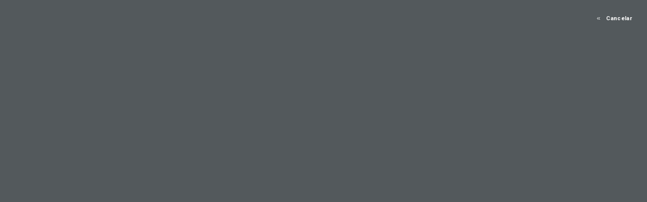

--- FILE ---
content_type: text/html; charset=utf-8
request_url: https://www.emprego.co.mz/candidato/login/
body_size: 18521
content:
<!doctype html><html
class="no-js" lang="pt-PT"> <!--<![endif]--><head><meta
charset="utf-8"><title>Aceder Conta Candidato(a) - emprego.co.mz</title><meta
name="description" content="Aceder Conta Candidato(a), Crie agora uma conta no maior serviço sobre oportunidades de trabalho e emprego em Moçambique em emprego.co.mz"><meta
name="author" content="ux.co.mz - info[at]ux[dot]co[dot]mz"><meta
name="viewport" content="user-scalable=no, initial-scale=1, maximum-scale=1, minimum-scale=1, width=device-width, height=device-height, minimal-ui"><meta
name="robots" content="noindex,nofollow"><link
rel="alternate" hreflang="pt-PT" href="https://www.emprego.co.mz/candidato/"><link
rel="alternate" hreflang="en-US" href="https://www.emprego.co.mz/en/candidato/"><link
rel="manifest" href="https://www.emprego.co.mz/manifest.json?v=1.18.66"><link
rel="icon" type="image/x-icon" href="https://www.emprego.co.mz/images/platform/favicon.ico"><link
rel="shortcut icon" href="https://www.emprego.co.mz/images/platform/favicon.ico" /><meta
name="mobile-web-app-capable" content="yes"><meta
name="application-name" content="emprego.co.mz"><link
rel="icon" sizes="192x192" href="https://www.emprego.co.mz/images/platform/xxxhdpi-192.png"><meta
name="apple-mobile-web-app-capable" content="yes"><meta
name="apple-mobile-web-app-status-bar-style" content="black"><meta
name="apple-mobile-web-app-title" content="emprego.co.mz"><link
rel="apple-touch-icon" href="https://www.emprego.co.mz/images/platform/favicon.svg" /><link
rel="mask-icon" href="https://www.emprego.co.mz/images/platform/favicon.svg" color="#121212"><meta
name="msapplication-TileColor" content="#ffffff"><meta
name="msapplication-TileImage" content="https://www.emprego.co.mz/images/platform/xxhdpi-144.png"><meta
name="theme-color" content="#ffffff"><link
rel="author" type="text/plain" href="https://www.emprego.co.mz/humans.txt"><link
rel="stylesheet" href="/css/login-min_1.18.66.css"><link
rel="stylesheet" href="/css/emprego.co.mz-min_1.18.66.css"><link
rel="stylesheet" href="https://fonts.googleapis.com/css?family=Roboto:300,400,500,700&display=swap" /> <script>var base_path='/';var lang={"id":"pt","content":{"dates":{"days":["Domingo","Segunda","Ter\u00e7a","Quarta","Quinta","Sexta","S\u00e1bado","Domingo"],"daysShort":["Dom","Seg","Ter","Qua","Qui","Sex","S\u00e1b","Dom"],"daysMin":["Do","Se","Te","Qu","Qu","Se","Sa","Do"],"today":"Hoje","yesterday":"Ontem","tomorrow":"Amanh\u00e3","clear":"Limpar","months":["Janeiro","Fevereiro","Mar\u00e7o","Abril","Maio","Junho","Julho","Agosto","Setembro","Outubro","Novembro","Dezembro"],"monthsShort":["Jan","Fev","Mar","Abr","Mai","Jun","Jul","Ago","Set","Out","Nov","Dez"],"weekdays":["Domingo","Segunda-feira","Ter\u00e7a-feira","Quarta-feira","Quinta-feira","Sexta-feira","S\u00e1bado"],"weekdaysShort":["Dom","Seg","Ter","Qua","Qui","Sex","S\u00e1b"],"weekdaysMin":["Dom","2\u00aa","3\u00aa","4\u00aa","5\u00aa","6\u00aa","S\u00e1b"],"titleFormat":"dd\/mm\/yyyy"},"texts":{"home-document-title":"emprego.co.mz","mozambique":"Mo\u00e7ambique","greece":"Gr\u00e9cia","angola":"Angola","namibia":"Nam\u00edbia","english":"Ingl\u00eas","portuguese":"Portugu\u00eas","greek":"Grego","french":"Fran\u00e7\u00eas","recruiter-label":"Recrutador","recruiters-label":"Recrutadores","website-moto":"Oportunidades de trabalho em Mo\u00e7ambique","cancel-label":"Cancelar","ok-label":"Ok","agree-label":"Aceitar","delete-label":"Apagar","save-label":"Guardar","submit-label":"Enviar","publish-label":"Publicar","add-version-label":"Adicionar Vers\u00e3o","update-label":"Actualizar","login-with-label":"Aceder com","login-button-label":"Aceder \u00e0 minha Conta","logout-button-label":"Desligar a minha Conta","recover-pass-button-label":"Recuperar palavra-chave","reset-pass-button-label":"Guardar palavra-chave","sign-up-button-label":"Criar a minha Conta","sign-up-with-label":"Criar conta com","continue-with-label":"Continuar com","continue-with-the-label":"Continuar com a","continue-with-linkedin-label":"Continuar com o LinkedIn","continue-with-google-label":"Continuar com o Google","continue-with-facebook-label":"Continuar com o Facebook","continue-with-apple-label":"Continuar com a Apple","displayname-label":"Nome","username-label":"Utilizador","email-label":"E-mail","emails-label":"E-mails","email-note-label":"(isto \u00e9 usado como nome de usu\u00e1rio)","separate-by-comma-label":"(Se houver mais do que um, separe por uma v\u00edrgula)","phone-label":"Telefone","telephone-label":"Telefone","telephones-label":"Telefones","online-label":"Online","password-label":"Palavra-chave","confirm-password-label":"Confirmar Palavra-chave","username_field_placeholder":"E-mail","login_field_sub_placeholder":"Preencha este campo","password_field_placeholder":"Palavra-Chave","captcha-label":"Captcha","captcha_field_placeholder-above":"Escreva os caracteres na imagem \u00e0 acima","display_name_field_placeholder":"Nome","captcha_field_placeholder":"Escreva os caracteres na imagem \u00e0 direita","captcha_refresh_title":"Nova imagem Captcha","sup_username_placeholder":"Ex: nome@email.com","sup_password_placeholder":"A sua senha para emprego.co.mz","sup_display_name_placeholder":"Nome","headline-label":"Perfil","summary-label":"Resumo","candidate-headline-empty-label":"Adiciona um t\u00edtulo ao teu curriculum","candidate-summary-empty-label":"Descreve resumidamente a ti e as tuas habilidades","headline_placeholder":"Profiss\u00e3o\/cargo","summary_placeholder":"Partilha sobre a tua experi\u00eancia de trabalho, as tuas compet\u00eancias-chave, destaques na tua carreira e o que te distingue","experience_summary_placeholder":"Partilha uma breve descri\u00e7\u00e3o da tua experi\u00eancia de trabalho e quaisquer destaques durante esse per\u00edodo","education_summary_placeholder":"Lista os detalhes relevantes sobre o teu percurso acad\u00e9mico (pr\u00e9mios, projectos marcantes, etc.)","username_error_title":"O seu login est\u00e1 errado, por favor tente de novo","did-you-mean-label":"Queres dizer","username_error_format_title":"O seu email n\u00e3o est\u00e1 correcto. Ex: nome@email.com","username_error_empty_title":"Preenche com o teu email","password_error_title":"Introduza Palavra-chave com que se registou","equal_password_error_title":"Password fields are not equal","general_error_title":"Ocorreu um erro!","general_error_sub_title":"Por favor tente mais tarde","oauth-error-message":"N\u00e3o pudemos autentic\u00e1-lo atrav\u00e9s do {{source}}, tenta mais tarde ou usa um login diferente.","user-expired_error_title":"Conta Expirada","expired-account-text":"Infelizmente a sua encontra-se expirada. <br\/> A nossa equipa de vendas acaba de ser informada <br\/> de que gostaria de manter a sua conta no emprego.co.mz <br\/> e ir\u00e1 entrar em contacto mais brevemente poss\u00edvel.","activation_needed_error_title":"Erro de Activa\u00e7\u00e3o","activation_needed_error_sub_title":"A conta n\u00e3o est\u00e1 activada. Procure no seu email o link de activa\u00e7\u00e3o. Se n\u00e3o encontrar, pode estar na caixa de Spam.","resend-activation-label":"Reenviar email de Activa\u00e7\u00e3o","user-not-found_error_title":"Utilizador n\u00e3o foi encontrado","user_exists_error_title":"Utilizador j\u00e1 existe","display-name_error_title":"Erro no Nome","activate_account-error":"Ocorreu um erro na cria\u00e7\u00e3o da conta, por favor contacte <a href='mailto:info@emprego.co.mz'>info@emprego.co.mz<\/a>","activate_account-success":"A sua conta foi Activada!","activate_account-is_active":"Esta conta j\u00e1 est\u00e1 Activada!","offline_message_title":" Sem conex\u00e3o!","offline_message":"N\u00e3o est\u00e1 ligado a internet","goto-forgot-pass-form-label":"Esqueceu-se da Password?","goto-login-form-label":"Ir ao formul\u00e1rio de Login","you-do-not-have-an-account-label":"Ainda n\u00e3o tens uma conta?","its-free-sign-up-now-label":"\u00c9 gratuita, cria agora!","goto-sign-up-form-recruiter-label":"N\u00e3o possui uma conta de Recrutador?","by-clicking-label":"Ao clicar em","you-agree-label":"aceitar\u00e1s os","email-activation-warning":"Ir\u00e1s receber um E-mail para verificares e activares a tua conta","forbidden_error_title":"Ocorreu um erro! O Nome ou Palavra-chave est\u00e1 errado.","captcha_error_title":"O Captcha est\u00e1 errado.","block_login_title":"Conta Suspendida","block_login_text":"A sua conta foi suspendida porque o Nome do Utilizador ou a Password est\u00e3o errados. <br\/> Por favor espere","block_login_text_2":"minutos e tente de novo.","save-success-label":"Guardado com sucesso","save-fail-label":"N\u00e3o foi poss\u00edvel guardar","delete-success-label":"Apagado com sucesso","delete-fail-label":"N\u00e3o foi poss\u00edvel apagar","no-results-label":"N\u00e3o existem resultados","search-label":"Fa\u00e7a uma pesquisa aqui","searched-for-label":"Pesquisa por","search-something-label":"Procurar","back-to-top-label":"Voltar acima","prev-label":"Anterior","next-label":"Pr\u00f3ximo","prev-sign-label":"<","next-sign-label":">","less-than-equal-sign-label":"<=","greater-than-equal-sign-label":">=","skip-label":"Pular","close-label":"Fechar","logout-label":"Desligar","results-for-label":"resultados encontrados para","filter-label":"Filtrar","search-button-label":"Pesquisar","error-page_title":"Ocorreu um Erro!","error-page_sub_title":"Alguma coisa n\u00e3o funcionou","error-page_body":"Por favor tente de  <a href='\/'>novo<\/a> ou <a href='javascript:window.history.back()' data-external>voltar<\/a>.","yes-label":"Sim","no-label":"N\u00e3o","free-label":"Gr\u00e1tis","free-2-label":"Gratuito","getit-label":"Descarregar","document-label":"Documentos","no-document-label":"O candidato ainda n\u00e3o adicionou documentos","notes-label":"Notas","versions-label":"Vers\u00f5es","order-label":"Ordenar","or-label":"Ou","go-back-label":"Voltar atr\u00e1s","go-back-short-label":"voltar","processing-label":"A Processar...","please-wait-label":"Por favor espere...","abort-label":"Cancelar","upload-label":"Carregar","loading-label":"A carregar","settings-label":"Configura\u00e7\u00f5es","settings2-label":"Defini\u00e7\u00f5es","licenses-label":"Licen\u00e7as","view-label":"Ver","views-label":"Visualiza\u00e7\u00f5es","add-new-label":"Adicionar Novo","new-label":"Nova","new-plural-label":"Novas","news-label":"novidades","old-plural-label":"Antigas","empty-display-name":"Sem Nome","sidebar-title":"Ajuda","help-label":"Ajuda","edit-label":"Editar","visual-label":"Visualizar","add-label":"Adicionar","years-label":"anos","years-age-label":"anos","year-label":"ano","month-label":"m\u00eas","months-label":"meses","section-saved-label":"Actualizado com sucesso","present-label":"Presente","duration-label":"Dura\u00e7\u00e3o","upload-photo-label":"Adicionar foto, M\u00e1ximo 16MB","document-upload-disclaimer":"Formato (pdf, rtf, txt, doc, docx, gif, jpg, png). <br\/> M\u00e1ximo 16MB.","go-to-settings-enable-account-text":"Abra as configura\u00e7\u00f5es da sua conta para activa-la","check-email-for-activation-text":"Enviamos-lhe um email com mais instru\u00e7\u00f5es para activar a sua Conta.","recover-password-success-text":"Enviamos-lhe um email com mais instru\u00e7\u00f5es para recuperar a sua Palavra-chave.","reset-password-success-text":"A sua Palavra-chave foi actualizada.","get-started-label":"Preencha o formul\u00e1rio de registo","more-info-label":"Saiba mais","want-to-know-more-about-benefits-label":"Queres saber quais s\u00e3o os benef\u00edcios?","login-support-label":"Esqueceu a palavra-chave?","terms-conditions-label":"Termos e Condi\u00e7\u00f5es","terms-conditions-2-label":"Termos &amp; Condi\u00e7\u00f5es","terms-conditions-sub-label":"do servi\u00e7o","privacy-policy-label":"Pol\u00edtica de Privacidade","cookies-policy-label":"Pol\u00edtica de Cookies","privacy-policy-sub-label":"dos utilizadores","cookie-disclaimer-text":"Para oferecer uma melhor experi\u00eancia aos utilizadores este site usa Cookies. Por favor reveja a nossa <a class='bold white-text white-color' href='\/[%lang_id_prefix%]politica-de-cookies\/' target='_blank' data-external>Pol\u00edtica de Cookies<\/a> e ao continuar a usar este site est\u00e1 a concordar com o seu uso.","recruit-page-sub-label":"encontre profissionais qualificados em Mo\u00e7ambique","about-page-sub-label":"oportunidades de trabalho em Mo\u00e7ambique","success-label":"Sucesso!","notifications-label":"Notifica\u00e7\u00f5es","campaigns-label":"Campanhas","alert-label":"Alerta","alerts-label":"Alertas","my-alerts-label":"Alertas","account-status-label":"Status da Conta","recommendations-label":"Recomenda\u00e7\u00f5es","vacancies-label":"Vagas","vacancy-label":"Vaga","vacancy-third-tense-label":"Vaga","recruitment-label":"Recrutamento","candidates-label":"Candidatos","candidate-label":"Candidato","without-vacancy-application-label":"Pro","pro-label":"Pro","applications-label":"Candidaturas","application-label":"Candidatura","application-for-label":"Candidatura para","fill-form-label":"Preencha o formul\u00e1rio","details-label":"Detalhes","job-role-label":"Fun\u00e7\u00f5es","job-qualification-label":"Requisitos","job-title-label":"Cargo \/ Posi\u00e7\u00e3o","show-more-label":"Pressione para mostrar mais","empty-vacancies":"N\u00e3o existem vagas Activas","empty-candidates":"N\u00e3o existem resultados","empty-filters":"N\u00e3o h\u00e1 Filtros","name-label":"Nome","expire-date-label":"Data em que expira","date-label":"Data","showing-label":"A ver","in-label":"a","from-now-on-label":"daqui a","of-label":"de","of-2-label":"do","step-label":"Passo","next-step-label":"Pr\u00f3ximo Passo","entity-label":"Entidade","sent-by-label":"Enviado por","validate-label":"Validade","days-label":"dias","day-label":"dia","incomplete-label":"Incompleto","complete-label":"Completar","completion-label":"Completo","current-job-label":"Cargo Actual","current-or-last-job-label":"Cargo Actual\/Mais Recente","rank-label":"Potencial","professionals-label":"Profissionais","updated-on-label":"Actualizado a","applied-on-label":"Candidatura enviada a","never-updated":"Ainda n\u00e3o foi actualizado","left-label":"por publicar","at-label":"em","at-plural-label":"em","categories-label":"Categorias","category-label":"Categoria","tags-label":"Tags","tag-label":"Tag","active-applications-label":"candidaturas efectuadas","your-name-label":"O seu nome","recipient-name-label":"Nome do destinat\u00e1rio","recipient-email-label":"E-mail do destinat\u00e1rio","education-sub-label":"Forma\u00e7\u00e3o e Qualifica\u00e7\u00f5es","experience-sub-label":"Carreira Profissional","languages-sub-label":"Dom\u00ednio de L\u00ednguas","language-sub-label":"Dom\u00ednio de L\u00ednguas","documents-sub-label":"Ficheiros de Suporte","licenses-sub-label":"Carta de condu\u00e7\u00e3o e licen\u00e7a profissional","professional_license-label":"Licen\u00e7a Profissional","driving_license-label":"Carta de Condu\u00e7\u00e3o","privacy-label":"Privacidade","privacy-sub-label":"Ajuste a visibilidade do seu CV","pro-visibility-title-label":"Privacidade","message-to-recruiter-placeholder":"Personalize a sua mensagem de candidatura","from-label":"De","until-to-label":"at\u00e9","results-label":"Resultados","your-cv-label":"O teu CV est\u00e1","access-account-label":"Aceder Conta","access-your-account-label":"Aceder \u00e0 Conta","cv-label":"CV","published-vacancies-label":"Vagas publicadas","open-vacancies-label":"Vagas abertas","ad-label":"Pub","yes-accept-label":"Sim, Aceito","accept-terms-of-use-label":"Nova Pol\u00edtica de Privacidade e Termos de Uso","profile-image-label":"Foto de perfil","entry-needs-update-label":"Este campo precisa ser actualizado!","login-to-apply-disclaimer-label":"Faz o login para te candidatares a esta vaga","sign-up-to-apply-disclaimer-label":"Cria uma conta para te candidatares a esta vaga","sign-up-email-to-apply-disclaimer-label":"Cria uma conta para te candidatares a esta vaga","by-text":"Por","and-text":"e","other-label":"Outro","unexpected-error-message":"Alguma coisa n\u00e3o funcionou. Por favor tente de novo!","warning-on-expired-vacancy-label":"Esta vaga n\u00e3o aceita mais candidaturas","copyright-text-1":"Copyright","copyright-text-2":"UX - Information Technologies","status-label":"Status","published-label":"Publicadas","active-label":"Activas","enabled-label":"Activado","disabled-label":"Desactivado","pending-label":"Pendente","expired-label":"Expiradas","expires-label":"Expira","expires-on-label":"Expira em","expires-in-label":"Expira em","out-of-date-label":"Expirada","expired-on-label":"Expirada a","location-label":"Local","locations-label":"Locais","advanced-account-label":"Pacote Avan\u00e7ado","recruiter-pro-account-label":"Pacote Profissional","personal-account-label":"Conta Pessoal","free-account-label":"Conta Gratuita","professional-account-label":"Conta Profissional","login-title":"Aceda \u00e0 sua Conta","sign-in-title-candidate":"Candidatos","sign-in-title-recruiter":"Recrutadores","sign-up-title":"Cria a tua Conta","sign-up-email-title":"Cria a tua Conta","recover-pass-title":"Recuperar palavra-chave","reset-pass-title":"Nova Palavra-chave","change-pass-title":"Alterar Palavra-chave","change-pass-sub-label":"Configure o acesso a  sua conta","default_meta_description":"A maior p\u00e1gina de publica\u00e7\u00e3o de vagas e oportunidades de trabalho em Mo\u00e7ambique.","website-label":"Website","websites-label":"Websites","facebook-label":"Facebook","google-label":"Google","linkedin-label":"LinkedIn","apple-label":"Apple","others-label":"Outros","total-label":"Total","whatsapp-label":"WhatsApp","tell-friends-whatsapp-sub-label":"por WhatsApp","tell-friends-twitter-sub-label":"por Twitter","tell-friends-viber-sub-label":"por Viber","tell-friends-sms-sub-label":"por SMS","share-portal-text":"J\u00e1 conheces o emprego.co.mz?","share-vacancy-title":"Esta vaga pode ser interessante para ti!","found-more-at-text":"Ver mais em: ","share-vacancy-subject-login-label":"partilhou uma vaga de emprego contigo","share-vacancy-subject-label":"Uma oportunidade que possa lhe interessar - emprego.co.mz","via-at-label":"via @","download-from-play-store-label":"Baixar na Play Store","download-from-app-store-label":"Baixar na Apple Store","please-update-app-label":"Por favor, baixe a vers\u00e3o mais recente da app para ter acesso a novas funcionalidades","candidate-card-label":"An\u00e1lise de Compet\u00eancias","download-cv-pdf-label":"Baixar o Meu CV","download-your-label":"Baixar o","cvpro-in-pdf-label":"CV Pro em PDF","pdf-format-label":"em formato PDF","download-pdf-format-label":"Descarrega o teu CV em formato PDF","download-cv-pdf-desc":"Obter uma vers\u00e3o em PDF do CV do candidato","disabled-download-cv-pdf-desc":"Para poder baixar o seu CV, preencha-o primeiro","fill-necessary-fields-label":"Primeiro preenche todos os campos do CV","activate-account-to-download-fields-label":"Activa a tua conta para baixar o teu CV.","old-browser-label":"Por favor actualize o seu navegador de internet para uma melhor experi\u00eancia. Fa\u00e7a download de um browser moderno e explore a internet com rapidez e seguran\u00e7a.","old-browser-growl-button":"<a href='https:\/\/www.google.com\/chrome\/browser\/' class='button-go button-growl button-default' data-external target='_blank'>Saiba como<\/a>","cookies-disabled-label":"<strong>ERRO<\/strong>: Os cookies est\u00e3o a ser bloqueados ou n\u00e3o s\u00e3o suportados pelo seu navegador. Active os cookies para usar o emprego.co.mz.","name_description-title-label":"Name and description","personal-title-label":"Dados Pessoais","professional_data-title-label":"Dados Profissionais","questionnaire-title-label":"Question\u00e1rio","contact-title-label":"Contactos","education-title-label":"Educa\u00e7\u00e3o","experience-title-label":"Experi\u00eancia","time-in-position-title-label":"Tempo no Cargo","languages-title-label":"Idiomas","documents-title-label":"Documenta\u00e7\u00e3o","licenses-title-label":"Licen\u00e7as","year-of-birth-label":"ano de nascimento","last-updated-on-label":"actualizado a","institute-label":"Institui\u00e7\u00e3o","institute-company_name-label":"Empresa \/ Institui\u00e7\u00e3o","institute-company_name-placeholder":"Ex: Freelancer, Vodacom","institute-placeholder":"Escola ou Universidade","education_area-placeholder":"Ex: Marketing, Matem\u00e1ticas","job-role-placeholder":"Ex: 'Secret\u00e1ria'","job-title-placeholder":"Cargo\/Posi\u00e7\u00e3o","job-residence-placeholder":"Distrito \/ Prov\u00edncia","job-expire_date-placeholder":"Data em que Expira","industry-label":"Ind\u00fastria","description-label":"Descri\u00e7\u00e3o","education-label":"Educa\u00e7\u00e3o","education-level-label":"N\u00edvel de Educa\u00e7\u00e3o","degree-label":"Grau","education_area-label":"\u00c1rea \/ Curso","course-label":"Curso","national-label":"Nacional","national-other-label":"Estrangeiro","resident-label":"Residente","no-resident-label":"N\u00e3o-Residente","enabled-has_work_permit-label":"Com licen\u00e7a de trabalho para Mo\u00e7ambique","disabled-has_work_permit-label":"Sem licen\u00e7a de trabalho para Mo\u00e7ambique","disabled-driving_license-label":"Sem carta de condu\u00e7\u00e3o","disabled-professional_license-label":"Sem licen\u00e7a profissional","no-professional_license-label":"Sem licen\u00e7a profissional","more-languages-label":"Mais Idiomas","personal-label":"Pessoal","gender-label":"G\u00e9nero","nationality-label":"Nacionalidade","date-of-birth-label":"Data de Nascimento","language-label":"Idioma","languages-label":"Idiomas","languages-2-label":"L\u00ednguas","language-level-label":"Flu\u00eancia","language-reading-level-label":"Leitura","language-writing-level-label":"Escrita","language-speaking-level-label":"Fala","language-level-basic":"B\u00e1sico","language-level-medium":"Interm\u00e9dio","language-level-advanced":"Avan\u00e7ado","language-level-native":"Nativa","document-type-label":"Tipo","browse-document-label":"Escolher Documento","upload-document-label":"Carregar Documento","residence-label":"Resid\u00eancia","date-term-label":"Prazo","residence-status-label":"Situa\u00e7\u00e3o Legal","age-label":"Idade","experience-label":"Experi\u00eancia","education-status-label":"Estado","year-experience-label":"Anos de Experi\u00eancia","job-requisite-position-label":"Cargo","type-label":"Tipo","select-label":"Seleccionar","select-vacancy-label":"Escolher Vaga","select-type-label":"Seleccionar tipo","select-professional_license-label":"Seleccionar Licen\u00e7a Profissional","select-industry-label":"Seleccionar Ind\u00fastria","select-education-status-label":"Seleccionar estado de Educa\u00e7\u00e3o","select-country-label":"Seleccionar Pa\u00eds","select-gender-label":"Seleccionar G\u00e9nero","select-month-label":"Seleccionar M\u00eas","select-province-label":"Seleccionar Prov\u00edncia","select-district-label":"Seleccionar Distrito","select-experience-label":"Selecciona uma experi\u00eancia","select-education-label":"Seleccionar Educa\u00e7\u00e3o","select-education_level-label":"Seleccionar","select-education_status-label":"Seleccionar","select-education_experience-label":"Seleccione o n\u00edvel de Educa\u00e7\u00e3o","select-education_area-label":"Seleccione a \u00e1rea de Educa\u00e7\u00e3o","select-nationality-label":"Seleccionar Pa\u00eds","select-language-label":"Seleccionar Idioma","select-sub_language-label":"Seleccionar Dialecto","select-language-level-label":"Seleccionar N\u00edvel","select-document-type-label":"Seleccionar Documento","industry-not-found":"Ind\u00fastria n\u00e3o encontrada. <br\/>Seleccione uma Ind\u00fastria v\u00e1lida","insert-salary-amount-label":"Montante","salary-label":"Sal\u00e1rio","create-account-label":"Cria uma Conta","create-free-account-label":"Criar uma conta gratuita","largest-online-board-label":"no maior portal de emprego em Mo\u00e7ambique","recruit-professionals-label":"Recrute Profissionais","publish-your-cv-label":"Publica o teu CV em poucos minutos","apply-for-vacancies-label":"Candidata-te a vagas exclusivas em Mo\u00e7ambique","get-recruited-label":"S\u00ea recrutado por empresas e institui\u00e7\u00f5es nacionais","access-advanced-label":"Acesse a ferramentas avan\u00e7adas de Pr\u00e9-Selec\u00e7\u00e3o","build-candidate-db-label":"Construa a sua base de dados de Candidatos","find-best-talents-label":"Pesquise o melhor Talento a n\u00edvel nacional","fill-registration-label":"Preencha o formul\u00e1rio de registo","contact-us-label":"Fale connosco","start-using-account-label":"Comece a usar a sua Conta","fill-in-form-label":"Preenche o formul\u00e1rio","we-will-contact-you-soon-label":"Vamos contact\u00e1-lo em breve","account-activation-label":"Activa a tua Conta","confirm-activation-label":"Confirme a activa\u00e7\u00e3o da sua conta.","cannot-see-this-message-label":"Se n\u00e3o consegue ver esta mensagem","click-here-label":"clique aqui","dear-text":"Caro(a)","good-luck-label":"Boa sorte!","best-regards-label":"Com os melhores cumprimentos","the-team-label":"A equipa do <a class='link' href='https:\/\/www.emprego.co.mz\/'>emprego.co.mz<\/a>","activate-account-label":"Activar Conta","notice-text":"Aviso","you-receive-this-message-notice-label":"Recebeu esta mensagem porque o seu endere\u00e7o de email foi usado para criar uma conta no emprego.co.mz. Caso queira cancelar este servi\u00e7o, por favor apague este email.","application-through-portal-label":"Candidatura atrav\u00e9s do emprego.co.mz.","recruit-label":"Recrutar","contact-label":"Contactar","thank-you-for-using-the-service-label":"Obrigado por utilizares a plataforma <a class='link' href='https:\/\/www.emprego.co.mz\/'>emprego.co.mz<\/a>.","you-receive-this-message-to-change-password-label":"Recebeu esta mensagem porque foi requisitada uma nova Palavra-chave para a sua conta no <a href='https:\/\/www.emprego.co.mz\/'>emprego.co.mz<\/a>\/'>emprego.co.mz<\/a>. Para cancelar esta op\u00e7\u00e3o, por favor ignore esta mensagem.","view-vacancy-label":"Ver Vaga","view-vacancies-label":"Ver Vagas","view-portal-label":"Ver Portal","support-team-email":"mailto:info@emprego.co.mz","email_update_title":"Corrigir o email para:","recruiter-account-expires-soon-label":"A conta do recrutador ir\u00e1 expirar em breve!","extend-recruiter-account-label":"Extens\u00e3o de conta do Recrutador","new-candidate":"Novo candidato","new-candidates":"Novos Candidatos","expiry-label":"Validade","url-label":"link","today-label":"Hoje","tomorrow-label":"Amanh\u00e3","notify-recruiter-on-new-candidate-label":"Novos candidatos","search-portal-label":"Pesquise emprego.co.mz","support-label":"suporte","customer-support-label":"Apoio ao Cliente","frequently-asked-questions-label":"Perguntas Frequentes","faqs-label":"FAQs","access-label":"acesso","about-label":"Sobre","info-label":"info","social-label":"social","channels-label":"canais","technical-details-label":"ficha t\u00e9cnica","all-rights-reserved-label":"Todos os Direitos Reservados","active-account-label":"Conta activa","tour-guide-label":"Guia R\u00e1pido","start-label":"Iniciar","recruiter-title-label":"Recrutador(a)","candidate-title-label":"Candidato(a)","recruiter_meta_description":"Encontre o candidato certo para a sua equipa. Procure talento na maior base de dados de emprego de Mo\u00e7ambique em emprego.co.mz","candidate_meta_description":"Crie agora uma conta no maior servi\u00e7o sobre oportunidades de trabalho e emprego em Mo\u00e7ambique em emprego.co.mz","activate-account-to-apply-label":"Active a sua conta para poder candidatar-se","whatsapp-is-not-installed":"O aplicativo WhatsApp n\u00e3o est\u00e1 instalado no seu dispositivo","page-redirect-in-label":"Esta p\u00e1gina ir\u00e1 fechar-se automaticamente em","seconds-label":"segundos","upload-error-max-number-of-files-label":"N\u00famero m\u00e1ximo de ficheiros excedido","upload-error-file-not-allowed-label":"Tipo de ficheiro n\u00e3o aceite","upload-error-file-max-size-error-label":"Ficheiro demasiado grande","upload-error-file-min-size-error-label":"Ficheiro demasiado pequeno","upload-error-file-generic-error-label":"Ocorreu um erro a carregar o ficheiro","user-has-applied-already-label":"J\u00e1 se candidatou a esta vaga!","user-has-applied-sub-label":"Preenche o teu CV para os recrutadores poderem ver as tuas candidaturas.","publications-label":"Publica\u00e7\u00f5es","read-more-label":"ler mais","read-less-label":"ler menos","latest-label":"\u00faltimos(as)","follow-us-label":"Segue-nos","join-our-newsletter-label":"Junta-te \u00e0 nossa newsletter!","subscribe-to-newsletter-label":"Subscreva a newsletter para receber as vagas mais recentes!","receive-more-vacancies-inbox-label":"Recebe mais oportunidades de emprego no seu email","subscribe-label":"Subscrever","subscribed-newsletter-success-label":"Subscreveu a nossa newsletter com sucesso","curriculum-vitae-email-label":"Curriculum Vitae","share-portal-label":"Partilhar emprego.co.mz","share-vacancy-label":"Partilhar esta vaga","report-vacancy-label":" Reportar esta vaga","update-your-cv-label":"Actualizar CV","relevant-vacancies-to-you-label":"Estas s\u00e3o as vagas do emprego.co.mz mais parecidas com a que acabaste de visitar!","this-week-your-profile-was-viewed-label":"Esta semana o seu perfil foi visualizado","from-users-and-companies-like":"de utilizadores e empresas como","times-label":"vezes","question-label":"Quest\u00e3o","expression-of-interest-label":"Manifesta\u00e7\u00e3o de Interesse por","subject-label":"Assunto","message-label":"Mensagem","hello-text":"Ol\u00e1","see-you-soon-text":"At\u00e9 j\u00e1!","to-label":"Para","this-vacancy-label":"esta vaga","report-error-label":"Reportar","open-in-your-browser-label":"Abrir no navegador","change-password-label":"Mudar Palavra-chave","biggest-portal-for-job-opportunities-label":"Conhe\u00e7a o maior portal de oportunidades de emprego em Mo\u00e7ambique.","visit-text":"Visite","blog-post-label":"blog post","see-more-label":"ver mais","see-less-label":"ver menos","stop-receiving-emails-text":"parar de receber actualiza\u00e7\u00f5es","dont-want-to-be-updated-text":"N\u00e3o quero receber actualiza\u00e7\u00f5es","latest-vacancies-label":"\u00faltimas Vagas","latest-blog-post-label":"\u00faltimos blog posts","see-vacancy":"Ver a vaga","see-all-vacancies":"Ver todas as vagas","from-label-singular":"de","for-label":"para","send-email-label":"Enviar email","view-applications-label":"Ver candidaturas","application-received-label":"A tua candidatura foi recebida","application-feedback-label":"A tua candidatura foi avaliada","welcome-text":"Bem-vindo ao emprego.co.mz","welcome-email-subject":"Conta activada com sucesso. Bem-vindo!","contact-email-subject":"Confirma\u00e7\u00e3o de recep\u00e7\u00e3o","password-recovery-email-subject":"Recuperar palavra-chave","password-recovery-success-email-subject":"Palavra-chave alterada com sucesso!","activation-code-email-subject":"C\u00f3digo de Activa\u00e7\u00e3o","a-work-vacancy-was-shared-with-you-email-subject":"Oportunidades de emprego em Mo\u00e7ambique","invite-candidate-to-vacancy-email-subject":"Recomenda\u00e7\u00e3o de nova vaga compat\u00edvel com o teu perfil :vacancy_category","share-portal-email-subject":"Plataforma de emprego partilhada consigo","curriculum-vitae-email-subject":"Candidatura","feedback-email-subject":"Feedback","recruiter-published-a-new-vacancy-email-subject":"Um recrutador publicou uma nova vaga","completion-notification-email-subject":"Melhore o seu CV","bug-log-email-subject":"Bug log","recruiter-renew-email-subject":"Manifesta\u00e7\u00e3o de Interesse em renovar conta","vacancies-newsletter-email-subject":"Novas Vagas","vacancies-alerts-email-subject":"Alertas","automatic-applications-pending-email-subject":"Completar candidatura autom\u00e1tica!","automatic-applications-pending-expires-soon-email-subject":"\u00daltima oportunidade de completar candidatura autom\u00e1tica!","automatic-applications-successful-email-subject":"Candidaturas Autom\u00e1ticas Enviadas","monthly-statistics-notification-email-subject":"Estat\u00edsticas mensais","application-confirmation-subject":"A sua candidatura foi recebida","application-feedback-vacancy-expired-subject":"Actualiza\u00e7\u00e3o de candidatura - Vaga expirada","application-feedback-completed-subject":"Processo de selec\u00e7\u00e3o terminado","application-rejected-subject":"Candidatura recusada","application-feedback-subject":"Processo de recrutamento terminado","survey-completed-recruiter-vacancies-nps-email-subject":"Recruiter Filled in Vacancies NPS Survey","portal-report-error-email-subject":"relat\u00f3rio de erro","client-support-email-subject":"Apoio ao cliente","activate-account-to-complete-application-subject":"Activa a tua conta para completar a candidatura","recruiter-notify-candidate-improve-profile-email-subject":"Um recrutador est\u00e1 interessado no teu perfil!","introducing-new-pro-account-email-subject":"Introduzindo a nova Conta Profissional","cvpro-upgrade-success-email-subject":"Conta Profissional upgrade foi feito com sucesso!","public-profile-will-be-removed-subject":"O teu perfil p\u00fablico vai ser removido","cvpro-expired-email-subject":"Conta Profissional Expirada a","cvpro-contact-public-profile-email-subject":"Novo contacto recebido","cvpro-network-launch-email-subject":"Lan\u00e7amento da maior rede profissional de candidatos em Mo\u00e7ambique!","recruiter-account-renew-email-subject":"Lembrete de conta prestes a expirar","vacancy-expired-email-subject":"Vaga expirada","old-login-users-notification-subject":"J\u00e1 n\u00e3o est\u00e1s \u00e0 procura de oportunidades de emprego?","notify-candidate-experience-references-subject":"Novas refer\u00eancias adicionadas pelo candidato","notify-vacancy-ministry-subject":"Notifica\u00e7\u00e3o de publica\u00e7\u00e3o da vaga :vacancy_title da entidade recrutadora :company_name","notify-vacancy-published-recruiter-subject":"A vaga :vacancy_title j\u00e1 foi publicada","report-media-subject":"Reportar Conte\u00fado","experience-reference-verification-subject":"Verificar a refer\u00eancia de experi\u00eancia","notify-candidates-on-new-matching-vacancy-subject":"Convite para candidatura a vaga compat\u00edvel","continue-label":"Continuar","thank-you-label":"Obrigado!","personal-plural-label":"Pessoal","contact-plural-label":"Contactar","education-plural-label":"Educa\u00e7\u00e3o","experience-plural-label":"Experi\u00eancia","professional_data-plural-label":"Dados Profissionais","file-ref-label":"Ficheiro","new-female-nominative-label":"Nova","telephone-plural-label":"Telefone","website-plural-label":"Website","do-you-want-to-leave":"Ainda n\u00e3o gravaste as tuas altera\u00e7\u00f5es.\nQueres sair mesmo assim?","invalid-email-addresses-label":"Alguns dos endere\u00e7os de email s\u00e3o inv\u00e1lidos","download-label":"download","company-profile-label":"Perfil da empresa","vacancy-manual-label":"Manual de vagas","filter-manual-label":"Manual do filtro","worklaw-label":"Lei do Trabalho","brochure-name":"brochura de apresenta\u00e7\u00e3o do emprego.co.mz","brochure-more-recruitment-name":"emprego_co_mz-recrutamento.pdf","brochure-more-functionality-name":"emprego_co_mz-funcionalidades.pdf","notification-label":"Notifica\u00e7\u00e3o","campaign-label":"Campanha","customer-contact-for-job-posting-label":"Contacto com o cliente para: Publicar vaga","job-posting-label":"publicar vaga","fill-in-required-data-label":"Preenche os dados obrigat\u00f3rios","less-than-a-year-label":"Menos de 1 ano","less-than-a-year-sign-label":"< 1 ano","experience-one-year-label":"Menos de 1 ano","experience-two-year-label":"1 a 2 anos","experience-three-year-label":"2 a 5 anos","experience-five-year-label":"5 a 10 anos","experience-ten-year-label":"Mais de 10 anos","new-version-of-app-available":"Uma nova vers\u00e3o do emprego.co.mz est\u00e1 dispon\u00edvel. Actualizar agora?","update-app":"Actualizar o emprego.co.mz","refresh-app":"Recarregar","internship-label":"Oportunidades de est\u00e1gio","spontaneous-application-label":"Candidatura espont\u00e2nea","social-media-label":"Redes Sociais","anonymous-company-label":"Empresa an\u00f3nima","error-saving-application-text":"Houve um erro ao enviar a sua candidatura. Por favor tente novamente e se o erro persistir, contacte a nossa linha de apoio!","candidate-tried-to-apply-to-expired-vacancy-text":"Um candidato tentou candidatar-se \u00e0 uma vaga expirada ou n\u00e3o existente","filter-job-type-label":"Filtro","portal-job-type-label":"Portal","job-type-label":"Tipo de vaga","portal-vacancy-url-label":"Url da vaga no portal","publish-on-portal-label":"Publicar vaga no portal","create-portal-vacancy-failed-label":"Houve um erro ao criar a vaga no portal","not-yet-label":"Ainda n\u00e3o","retry-label":"Tentar de novo","your-label":"A sua","upgrade-pro-account-profile-video-label":"Faz o upgrade para a Conta Profissional para adicionares um perfil em v\u00eddeo para te destacares e chamares a aten\u00e7\u00e3o dos recrutadores!","upgrade-pro-account-label":"Compra uma Conta Profissional e acede \u00e0s novas funcionalidades!","get-pro-account-label":"Compra uma Conta Profissional e acede \u00e0s novas funcionalidades! <a href='\/{{lang_id_prefix}}candidato\/upgrade' class='button-go-to-upgrade button-go button-growl button-default'>Conta Profissional<\/a>","get-pro-account-without-button-label":"Compra uma Conta Profissional e acede \u00e0s novas funcionalidades! <br\/><a href='\/{{lang_id_prefix}}candidato\/upgrade' class='main-color'>Conta Profissional<\/a>","platform-profile-label":"emprego.co.mz perfil","share-on-label":"Partilhar no","view-all-vacancies-of-label":"Ver todas as vagas de","visits-label":"Visitas","viewed-on-label":"Visualizado a","favorited-on-label":"Favoritado a","copy-the-label":"Copiar o","copied-label":"Copied","minimum-label":"M\u00ednimo","maximum-label":"M\u00e1ximo","automatic-application-label":"Candidaturas Autom\u00e1tica","automatic-applications-label":"Candidaturas Autom\u00e1ticas","apply-vacancy-label":"Enviar Candidatura","public-profile-label":"Perfil P\u00fablico","watch-the-label":"Ver o","presentation-video-label":"v\u00eddeo de apresenta\u00e7\u00e3o","optional-label":"Opcional","renew-label":"Renovar","yearly-label":"Anual","annually-label":"1 Ano","semiannually-label":"6 Meses","quarterly-label":"3 Meses","monthly-label":"1 M\u00eas","subscription-label":"subscri\u00e7\u00e3o","filters-cv-pro-label":"Candidatos Pro","upgrade-to-cvpro-account-to-filter-label":"Para usar os filtros <br\/> tens que comprar uma <br\/> Conta Profissional!","purchase-cvpro-label":"Comprar CVPRO","see-random-profiles-label":"Ver Aleat\u00f3rio","see-favorite-profiles-label":"Ver Favoritos","ex-colleagues-education-label":"Ex-Colegas de Educa\u00e7\u00e3o","ex-colleagues-job-label":"Ex-Colegas de Trabalho","profiles-similar-to-mine-label":"Perfis Similares ao Meu","profiles-in-my-city-label":"Perfis na minha Cidade","profiles-in-my-category-label":"Perfis no meu Sector","profiles-in-label":"Perfis em","filters-recruiter\u2013pro-label":"Recrutadores Pro","see-all-label":"Ver Todos","know-more-label":"Saber mais","want-to-recruit-best-candidates-label":"Quer recrutar os melhores candidatos em","access-more-than-label":"Acesso a mais de","access-filters-notes-favorites-label":"Acesso a Filtros, Notas e Favoritos","to-contact-candidate-upgrade-cvpro-label":"Para contactar candidato tens que ter o CVPRO.","to-favorite-candidate-upgrade-cvpro-label":"Para adicionar aos favoritos tens que ter o CVPRO.","in-order-to-recruit-any-of-these-candidates-label":"Para poder recrutar qualquer destes candidatos","press-candidates-button-label":"Carregue no bot\u00e3o \"Pro\"","cvpro-label":"CVPro","send-message-label":"Enviar mensagem","contact-profile-label":"Contactar","add-favorite-profile-label":"Adicionar Favoritos","remove-favorite-profile-label":"Remover Favorito","want-to-recruit-this-candidate-label":"Quer recrutar este candidato?","recruiter-pro-label":"Recrutador Pro","searches-label":"Pesquisas","favorites-label":"Favoritos","contacts-label":"Contactos","terminate-process-label":"Terminar processo","application-rejected-label":"Candidatura Recusada!","rejected-label":"Recusada","required-label":"Obrigat\u00f3rio","questionnaire-responses-label":"Respostas ao Question\u00e1rio","questionnaire-score-label":"Pontua\u00e7\u00e3o do Question\u00e1rio","application-date-label":"Data da candidatura","compatibility-label":"Compat\u00edvel","salary_expectation-label":"Expectativa salarial","at-least-label":"Pelo menos","up-to-label":"At\u00e9","talk-to-us-label":"Fale Connosco","redirecting-label":"A redirecionar","points-label":"pontos","point-label":"ponto","statistics-label":"Estat\u00edsticas","continue-application-label":"Continuar com a candidatura","view-vacancy-to-apply-label":"Ver a vaga para candidatar","reference-label":"Refer\u00eancia","references-label":"Refer\u00eancias","reference-person-name-label":"Nome da pessoa de refer\u00eancia","reference-person-contact-label":"Contacto (telefone ou email)","confidential-label":"Confidencial","profile-video-label":"Perfil de V\u00eddeo","max_file_size-error-label":"Ficheiro \u00e9 muito grande","max_video_duration-error-label":"O v\u00eddeo excede a dura\u00e7\u00e3o m\u00e1xima","accept_file_types-error-label":"Tipo de ficheiro n\u00e3o permitido","max_number_of_files-error-label":"N\u00famero m\u00e1ximo de ficheiros excedido","invalid_file_type-error-label":"Tipo de ficheiro inv\u00e1lido","media-label":"Conte\u00fado","report-video-label":"Reportar video","report-video-success-label":"Video reportado com sucesso, a nossa equipa vai rever em breve!","view-reported-media-label":"Ver conte\u00fados reportados","media-details-label":"Detalhes do conte\u00fado","added-on-label":"Adicionado a","verify-experience-reference-label":"Verificar a refer\u00eancia de experi\u00eancia","rating-label":"Avalia\u00e7\u00e3o","high-label":"Alta","medium-label":"M\u00e9dia","low-label":"Baixa","tests-label":"Teste","my-tests-label":"Meus Testes","completed-at-label":"Completado em","completed-label":"Completado","personality-test-label":"Teste de Personalidade","ocean-test-label":"Teste de Personalidade","ocean-personality-test-label":"Teste de Personalidade OCEAN","results-ocean-test-label":"Resultados do Teste de Personalidade OCEAN","suggested-roles-label":"Fun\u00e7\u00f5es indicadas","traits-label":"Caracter\u00edsticas","ocean-openness-to-experience-title":"(O) Abertura \u00e0 Experi\u00eancia","ocean-conscientiousness-title":"(C) Conscienciosidade","ocean-extraversion-title":"(E) Extrovers\u00e3o","ocean-agreeableness-title":"(A) Amabilidade","ocean-neuroticism-title":"(N) Neuroticismo","ocean-openness-to-experience-sub-title":"criatividade, curiosidade, abertura a novas ideias","ocean-conscientiousness-sub-title":"disciplina, organiza\u00e7\u00e3o, orienta\u00e7\u00e3o para objectivos","ocean-extraversion-sub-title":"sociabilidade, assertividade, energia","ocean-agreeableness-sub-title":"empatia, coopera\u00e7\u00e3o, compaix\u00e3o","ocean-neuroticism-sub-title":"estabilidade emocional, toler\u00e2ncia ao stress","app_name":"emprego.co.mz","show_on_country_selection":"true","has_candidate_packages":"true","settings-page-path":"configuracoes","cities-page-path":"cidades","city-page-path":"cidade","employer-page-path":"empregador","employers-page-path":"empregadores","vacancy-page-path":"vaga","search-page-path":"pesquisa","offline-page-path":"offline","vacancy-categories-page-path":"categorias","vacancy-category-page-path":"categoria","vacancy-tags-page-path":"tags","vacancy-tag-page-path":"tag","apply-page-sub-path":"aplicar","application-success-page-path":"sucesso","application-rejected-page-path":"candidatura-recusada","upgrade-page-path":"upgrade","renew-page-path":"renew","my-statistics-page-path":"estatisticas","public-profile-page-path":"perfil","tests-page-path":"testes","test-results-page-path":"resultados","test-form-page-path":"form","login-page-path":"login","sign-up-email-page-path":"sign-up-email","sign-up-page-path":"sign-up","recover-pass-page-path":"recover-pass","reset-pass-page-path":"reset-pass","benefits-page-path":"benefits","recruit-page-path":"recrutar","frequently-asked-questions-page-path":"faq","faq-login-to-my-account-page-path":"faq\/como-fazer-login-na-minha-conta","faq-recover-or-change-your-password-page-path":"faq\/como-recuperar-ou-mudar-a-palavra-chave","faq-create-free-account-page-path":"faq\/como-criar-uma-conta-gratuita","faq-fill-in-the-cv-page-path":"faq\/como-preencher-o-cv","faq-send-applications-to-vacancies-page-path":"faq\/como-enviar-candidaturas-para-as-vagas","faq-send-spontaneous-applications-and-internships-page-path":"faq\/como-enviar-candidaturas-espontaneas-e-de-estagio","faq-purchase-cv-pro-professional-account-page-path":"faq\/como-comprar-uma-conta-profissional-cv-pro","faq-configure-cv-pro-page-path":"faq\/como-configurar-o-cv-pro","publish-basic-package-page-path":"publicidade-pacote-basico","publish-advanced-package-page-path":"publicidade-pacote-avancado","publish-custom-package-page-path":"publicidade-pacote-personalizado","post-free-vacancy-page-path":"publicar-vaga","advertising-page-path":"publicidade","talk-to-us-page-path":"fale-connosco","recruiter-support-page-path":"fale-connosco\/apoio-ao-recrutador","candidate-support-page-path":"fale-connosco\/apoio-ao-candidato","recruitment-services-page-path":"fale-connosco\/servicos-de-recrutamento","publish-services-page-path":"fale-connosco\/servicos-de-publicidade","vote-companies-ranking-page-path":"vote-companies-ranking","view-companies-ranking-page-path":"view-companies-ranking","worklaw-filename":"lei_do_trabalho.pdf","filter-manual-filename":"","vacancy-manual-filename":"","brochure-file-1-path":"emprego-recruitment.pdf","brochure-file-2-path":"emprego-functionality.pdf","send-with-success-page-path":"enviado-com-sucesso","success-canceling-subscription-page-path":"subscricao-cancelada-com-sucesso","failure-canceling-subscription-page-path":"falha-ao-cancelar-subscricao","pasta-post-type-slug":"ajuda","article-post-type-slug":"artigo","source-post-type-slug":"fonte","help-format-post-type-slug":"ajuda\/formato","blog-page-path":"blog","candidates-page-path":"candidatos","partners-page-path":"parceiros","about-page-path":"sobre","terms-and-conditions-page-path":"termos-e-condicoes","privacy-policy-page-path":"politica-de-privacidade","cookies-policy-page-path":"politica-de-cookies","candidates-info-page-path":"candidatos-info","activation-success-page-path":"activacao-sucesso","candidate-page-path":"candidato","candidate-edit-cv-page-path":"candidato\/editar","candidate-application-page-path":"candidato\/vaga","candidate-applications-page-path":"candidato\/vagas","candidate-tests-page-path":"candidato\/testes","candidate-alerts-page-path":"candidato\/alertas","candidate-application-success-page-path":"candidato\/sucesso","candidate-application-rejected-page-path":"candidato\/candidatura-recusada","candidate-questionnaire-page-path":"candidato\/vaga\/questionario","candidate-salary_expectation-page-path":"candidato\/vaga\/expectativa-salarial","candidate-upgrade-account-page-path":"candidato\/upgrade","candidate-renew-account-page-path":"candidato\/renew","candidate-statistics-page-path":"candidato\/estatisticas","candidate-automatic-applications-page-path":"candidato\/candidaturas-automaticas","recruiter-page-path":"recrutador","recruiter-candidate-page-path":"recrutador\/candidato","recruiter-candidates-page-path":"recrutador\/candidatos","recruiter-vacancies-page-path":"recrutador\/vagas","recruiter-pro-page-path":"recrutador\/pro","recruiter-favorites-page-path":"recrutador\/favoritos","recruiter-publish-vacancy-page-path":"recrutador\/vagas\/publicar","recruiter-dashboard-page-path":"recrutador\/dashboard","timezone":"Africa\/Maputo","addressLocality":"Maputo, Mozambique","streetAddress":"Nachingweia Rd, N. 494","font-name":"Roboto:300,400,500,700","theme-color":"#0d9b00","theme-color-darker":"#0d9a49","cvpro_presentation_video_id":"ECIU9lZBJBU","facebook_page_path":"https:\/\/www.facebook.com\/emprego.co.mz","twitter_page_path":"https:\/\/twitter.com\/empregomz","twitter_handle":"empregomz","linkedin_page_path":"https:\/\/www.linkedin.com\/company\/emprego-co-mz--\/","instagram_page_path":"https:\/\/www.instagram.com\/empregomz\/","app_store_id":"985167726","app_store_page_path":"https:\/\/itunes.apple.com\/mz\/app\/emprego.co.mz\/id985167726","google_play_page_path":"https:\/\/play.google.com\/store\/apps\/details?id=mz.co.emprego.mobile","fb_pixel_id":"1740381596219982","facebook_id":"146440785796133","allow_adsense":"false","google_ad_client_id":"ca-pub-2327705576656901","google_ad_slot_footer_id":"1010587783","google_ad_slot_sidebar_id":"7921488796","google_ad_slot_mobile_feed":"8715723619","google_ad_slot_mobile_vacancy":"4722866692","info_email":"info@emprego.co.mz","no_reply_email":"noreply@emprego.co.mz","commercial_email":"comercial@emprego.co.mz","support_email":"apoio@emprego.co.mz","tech_team_email":"developers@ux.co.mz","content_manager_email":"gloria@ux.co.mz","commercial_phone":"+258 84 582 3505","bounce_email":"bounce@emprego.co.mz","reverse_domain_name":"mz.co.emprego","mobile_reverse_domain_name":"mz.co.emprego.mobile","app_name_min":"emprego_co_mz","short_handle":"emprego","url_scheme":"empregomz:\/\/","base_domain_name":"emprego.co.mz","full_domain_name":"www.emprego.co.mz","full_domain_path":"https:\/\/www.emprego.co.mz","currency_symbol":"MT","main_language":"Portugu\u00eas","country_name":"Mo\u00e7ambique","country_tld":"mz","country_phone_code":"+258","country_phone_mask":"+258 8X XXX XXXX","country_phone_mask_simple":"8X XXX XXXX","country_filter_id":"926","language_filter_id":"24","curriculum_vitae_id":"220","education_status_concluded_id":"1202","education_status_dropped_out_id":"1203","mobile_phone_taxonomy_id":"1207","personal_website_taxonomy_id":"1208","max_collapsed_text_length":"270","max_number_of_vacancies_in_filter":"15","max_number_of_languages_in_filter":"7","max_number_of_locations_in_filter":"10","max_number_of_industries_in_filter":"10","platform_available_languages":"[{\"id\":\"pt\",\"name\":\"Portuguese\",\"short_name\":\"pt\",\"default\":\"default\"},{\"id\":\"en\",\"name\":\"English\",\"short_name\":\"en\",\"default\":\"\"}]","upload_size":"16"}}};var user_blocked=false;var app_settings={name:"emprego.co.mz",debug:false,env:'production',base_url:'https://www.emprego.co.mz/',cookie_prefix:"emprego_co_mz_",mailcheck:{"domains":["otenet.gr","cosmote.gr","aiesec.net","tdm.co.mz","tvcabo.co.mz","sapo.mz","sapo.pt","tdm.mz","teledata.mz","inmoz.co.mz","msn.com","bellsouth.net","telus.net","comcast.net","optusnet.com.au","earthlink.net","qq.com","sky.com","icloud.com","mac.com","sympatico.ca","googlemail.com","att.net","xtra.co.nz","web.de","cox.net","gmail.com","ymail.com","aim.com","rogers.com","verizon.net","rocketmail.com","google.com","optonline.net","sbcglobal.net","aol.com","me.com","btinternet.com","charter.net","shaw.ca"],"secondLevelDomains":[],"topLevelDomains":["io","com","net","org","edu","gov","info","biz","int","mil","co.gr","org.gr","co.mz","mz","co.ao","ao","co.uk","co.mu","co.na","co.za","co.rs","co.at"," co.hu","ao","bf","bi","bj","bw","cf","cg","ci","cm","dj","dz","eg","eh","er","et","ga","gh","gm","gn","gq","gw","ke","lr","ls","cd","ly","ma","cv","eu","am","at","ba","be","bg","by","ch","cz","de","dk","ee","es","fi","fr","gg","gl","gr","hu","ie","im","is","it","je","li","lt","lu","lv","md","mk","mt","nl","no","pl","pt","ro","rs","ru","se","si","sk","tr","ua","uk","com.au","net.au","com.tw","ca","co.nz","ae","in","co.jp","jp","kr","co.il","il","us","hk","sg","com.br","com.mx"]},web_ga_id:"G-H37RL9N07P"};htmlElement=document.getElementsByTagName('html')[0];htmlElement.style.display='none';htmlElement.className=htmlElement.className.replace('no-js','js');htmlElement.style.overflow='hidden';</script> </head><body
class="emprego_co_mz login-page"><div
class="app-login-page"><div
class="lightbox app-login-lightbox"></div><div
class="centering-parent wait-message hidden"><div>
<img
width="211" height="33" src="/images/platform/logo.png" alt="emprego.co.mz" title="" /><div
class="loading-message">Por favor espere...</div></div></div>
<a
href="/" class="sign-in-close button-close">Cancelar</a><div
id="app-login" class="fade-in" style="display:block"><div
class="sign-in-wrapper clearfix"><form
class="app-form clearfix" action="login" method="POST">
<input
id="requested" name="requested" type="hidden" value=1769567519#b7d93f6df82784982e32eec03aef1f50e7e6c35c /><div
class="sign-in-title login-element candidate-element"><h1>Candidatos</h1><div
class="apply-to-vacancy-disclaimer hidden">Faz o login para te candidatares a esta vaga</div></div><div
class="sign-up-title sign-up-email-element sign-up-element candidate-element">
Cria a tua Conta<div
class="apply-to-vacancy-disclaimer hidden">Cria uma conta para te candidatares a esta vaga</div></div><div
class="sign-in-title recover-pass-element">Recuperar palavra-chave</div><div
class="sign-in-title reset-pass-element">Nova Palavra-chave</div><div
class="cookies-disabled" style="display:none">
<strong>ERRO</strong>: Os cookies estão a ser bloqueados ou não são suportados pelo seu navegador. Active os cookies para usar o emprego.co.mz.</div><div
class="clearfix social-logins">
<a
class="oauth-button google-oauth login-element " href="https://www.emprego.co.mz/filter/oauth/google" title="Continuar com Google" data-provider="google">Continuar com o Google</a>
<a
class="oauth-button fb-oauth login-element " href="https://www.emprego.co.mz/filter/oauth/facebook" title="Continuar com Facebook" data-provider="facebook">Continuar com o Facebook</a>
<a
class="oauth-button linkedin-oauth login-element " href="https://www.emprego.co.mz/filter/oauth/linkedin" title="Continuar com LinkedIn" data-provider="linkedin">Continuar com o LinkedIn</a><div
class="login-separator">&nbsp;&nbsp;Ou&nbsp;&nbsp;</div></div>
<label
id="oauth-error" class="oauth-login-error-container error"></label><div
class="button-use-email-authentication-wrapper sign-up-element">
<a
href="/candidato/sign-up-email/" class="button-use-email-authentication icon-mail goto-sign-up-email-form button-default">Criar conta com E-mail</a></div><div
class="p-relative sign-in-support top-lm sign-up-element"><div
class="terms-conditions-accept">
Ao clicar em Criar a minha Conta, aceitarás os
<a
href="/termos-e-condicoes/" class="link" target="_blank">Termos &amp; Condições</a>
e
<a
href="/politica-de-privacidade/" class="link" target="_blank">Política de Privacidade</a>
do emprego.co.mz</div></div><div
class="form-input-fields clearfix"><div
class="p-relative sign-up-email-element clearfix"><div
class="sign-in-textfield">
<input
id="display_name" name="display_name" type="text" class="login-input" placeholder="Nome" value="" size="20" tabindex="1" autocomplete="given-name" />
<label
id="display_name-error" for="display_name" class="sign-in-tooltip-container error">
<span
class="left"></span>
<span
class="text">Erro no Nome</span>
</label></div></div><div
class="p-relative sign-in-textfield clearfix username-textfield">
<input
id="username" name="username" type="email" class="login-input" placeholder="E-mail" value="" size="20" tabindex="2" autocomplete="email" />
<label
id="username-error" for="username" class="sign-in-tooltip-container error">
<span
class="left"></span>
<span
class="text">O seu login está errado, por favor tente de novo</span>
</label>
<label
id="username-suggestion" class="inline-tooltip-container error"></label></div><div
class="p-relative sign-in-textfield clearfix password-textfield clearfix">
<input
id="password" name="password" type="password" class="login-input password-field-with-eye" value="" placeholder="Palavra-Chave" size="20" tabindex="3" />
<button
type="button" class="btn-password-eye"></button>
<label
id="password-error" for="password" class="sign-in-tooltip-container error">
<span
class="left"></span>
<span
class="text">Introduza Palavra-chave com que se registou</span>
</label></div><div
id="captcha-section" class="p-relative sign-in-textfield clearfix" style="display:none">
<a
id="refresh-captcha" href="#" title="Nova imagem Captcha"></a>
<img
id="captcha-image" src="/filter/captcha" alt="" />
<input
id="captcha-field" name="captcha" type="text" class="login-input" value="" placeholder="Escreva os caracteres na imagem à acima" autocomplete="off" size="5" tabindex="5" />
<label
id="captcha-error" for="captcha-field" class="sign-in-tooltip-container error">
<span
class="left"></span>
<span
class="text">Escreva os caracteres na imagem à direita</span>
</label></div>
<label
id="general-error" class="sign-in-tooltip-container error">
<span
class="left"></span>
<span
class="text">Ocorreu um erro!</span>
</label>
<label
id="user-expired-error" class="sign-in-tooltip-container error">
<span
class="left"></span>
<span
class="text">Conta Expirada</span>
</label>
<label
id="activate-error" class="sign-in-tooltip-container error">
<span
class="left"></span>
<span
class="text">Erro de Activação</span>
</label>
<label
id="user-not-found-error" class="sign-in-tooltip-container error">
<span
class="left"></span>
<span
class="text">Utilizador não foi encontrado</span>
</label><div
class="p-relative sign-in-support sign-up-email-element"><div
class="terms-conditions-accept">
Ao clicar em Criar a minha Conta, aceitarás os
<a
href="/termos-e-condicoes/" class="link" target="_blank">Termos &amp; Condições</a>
e
<a
href="/politica-de-privacidade/" class="link" target="_blank">Política de Privacidade</a>
do emprego.co.mz
<span
class="email-activation-warning icon-warning icon-info border-top">Irás receber um E-mail para verificares e activares a tua conta</span></div></div>
<button
type="submit" tabindex="6" class="button-sign-in button-default app-submit-btn login-element">Aceder à minha Conta</button>
<button
type="submit" tabindex="6" class="button-sign-in button-default app-submit-btn recover-pass-element">Recuperar palavra-chave</button>
<button
type="submit" tabindex="6" class="button-register button-default app-submit-btn reset-pass-element">Guardar palavra-chave</button>
<button
type="submit" tabindex="6" class="button-register button-default app-submit-btn sign-up-email-element">Criar a minha Conta</button></div><div
class="action-buttons">
<a
href="/candidato/benefits/" class="link-benefits candidate-element sign-up-email-element sign-up-element right">Saiba mais</a>
<a
href="/candidato/recover-pass/" class="goto-recover-pass-form login-element">Esqueceu a palavra-chave?</a>
<a
href="/candidato/sign-up/" class="go-back sign-up-email-element">Voltar atrás</a>
<a
href="/candidato/" class="goto-login-form sign-up-element">Voltar atrás</a>
<a
href="/candidato/" class="reset-pass-element">Cancelar</a>
<a
href="/recrutador/" class="goto-login-form recover-pass-element">Voltar atrás</a></div><div
class="form-curtain hidden"></div></form></div><div
class="register-callout candidate-element login-element">Ainda não tens uma conta? <span
class="highlight">É gratuita, cria agora!</span></div>
<a
href="/candidato/sign-up/" class="button-go-register button-default candidate-element login-element">Criar uma conta gratuita</a>
<a
href="/candidatos-info" class="d-block center-info-text white-text small-text candidate-element login-element">Queres saber quais são os benefícios?</a></div><div
id="sign-up-benefit" class="center-wrapper fade-in clearfix" style="display:none"><div
class="benefits-header candidate-element"><p>
Cria uma Conta
<span
class="benefits-free-icon">Gratuito</span></p><p>no maior portal de emprego em Moçambique</p></div><div
class="benefits-icon-container clearfix candidate-element"><div
class="benefits-icon-one">Publica o teu CV em poucos minutos</div><div
class="benefits-icon-two">Candidata-te a vagas exclusivas em Moçambique</div><div
class="benefits-icon-three">Sê recrutado por empresas e instituições nacionais</div></div><div
id="carousel"><div
id="slides"><ul><li><div
class="benefits-icon benefits-icon-one">Publica o teu CV em poucos minutos</div></li><li><div
class="benefits-icon benefits-icon-two">Candidata-te a vagas exclusivas em Moçambique</div></li><li><div
class="benefits-icon benefits-icon-three">Sê recrutado por empresas e instituições nacionais</div></li></ul><div
class="clearfix"></div></div></div>
<a
href="/candidato/sign-up-email/" class="button-go-register button-default candidate-element">Preencha o formulário de registo</a></div><div
id="success-section" class="center-wrapper fade-in clearfix" style="display:none"><div
class="feedback-wrapper"><p
class="success-title">Sucesso!</p><p
class="check-email-message">Enviamos-lhe um email com mais instruções para activar a sua Conta.</p><p
class="activation-success-element">A sua conta foi Activada!</p><p
class="recover-pass-element">Enviamos-lhe um email com mais instruções para recuperar a sua Palavra-chave.</p><p
class="reset-pass-element">A sua Palavra-chave foi actualizada.</p><p
class="expired-account-element">Infelizmente a sua encontra-se expirada. <br/> A nossa equipa de vendas acaba de ser informada <br/> de que gostaria de manter a sua conta no emprego.co.mz <br/> e irá entrar em contacto mais brevemente possível.</p>
<button
class="button-feedback button-proceed-register button-default">Comece a usar a sua Conta</button>
<button
class="button-feedback button-proceed-login button-default activation-success-element">Comece a usar a sua Conta</button></div>
<span
class="redirect">Esta página irá fechar-se automaticamente em <span
class="redirect-count">-</span> segundos</span></div><div
id="block-user" class="center-wrapper" style="display:none"><p>Conta Suspendida</p>
A sua conta foi suspendida porque o Nome do Utilizador ou a Password estão errados. <br/> Por favor espere <span>10</span> minutos e tente de novo.
<br/>
<br/>
<a
href="/" class="button-feedback button-default">Voltar atrás</a></div><div
class="old-browser center-wrapper" style="display:none">
Por favor actualize o seu navegador de internet para uma melhor experiência. Faça download de um browser moderno e explore a internet com rapidez e segurança.<div>
<a
href="https://www.google.com/chrome/" class="chrome" title="Descarregar Chrome" target="_blank"></a>
<a
href="https://www.mozilla.org/firefox/" class="firefox" title="Descarregar Firefox" target="_blank"></a>
<a
href="https://www.opera.com/" class="opera" title="Descarregar Opera" target="_blank"></a></div></div></div><div
class="app-login-curtain lightbox"></div> <script defer src="/filter/app/release-signin-min_1.18.66.js"></script> <script async src="https://www.googletagmanager.com/gtag/js?id=G-H37RL9N07P"></script> <script>window.dataLayer=window.dataLayer||[];function gtag(){dataLayer.push(arguments);}
gtag('js',new Date());gtag('config',"G-H37RL9N07P",{'custom_map':{'dimension1':'page'},cookie_domain:'www.emprego.co.mz',cookie_flags:'SameSite=None;Secure'});</script> <script type="text/javascript">htmlElement.style.display='block';htmlElement.style.overflow='';</script> </body></html>

--- FILE ---
content_type: text/css; charset=utf-8
request_url: https://www.emprego.co.mz/css/login-min_1.18.66.css
body_size: 17832
content:
article,
aside,
details,
figcaption,
figure,
footer,
header,
hgroup,
main,
nav,
section,
summary{
display:block;
}
audio,
canvas,
video{
display:inline-block;
}
audio:not([controls]){
display:none;
height:0;
}
[hidden],
template{
display:none;
}
html{
font-family:sans-serif;
-ms-text-size-adjust:100%;
-webkit-text-size-adjust:100%;
}
body{
margin:0;
}
a{
background:transparent;
}
a:focus{
outline:thin dotted;
}
a:active,
a:hover{
outline:0;
}
h1{
font-size:2em;
margin:0.67em 0;
}
abbr[title]{
border-bottom:1px dotted;
}
b,
strong{
font-weight:700;
}
dfn{
font-style:italic;
}
hr{
-moz-box-sizing:content-box;
box-sizing:content-box;
height:0;
}
mark{
background:#ff0;
color:#000;
}
code,
kbd,
pre,
samp{
font-family:monospace,serif;
font-size:1em;
}
pre{
white-space:pre-wrap;
}
q{
quotes:"\201C" "\201D" "\2018" "\2019";
}
small{
font-size:80%;
}
sub,
sup{
font-size:75%;
line-height:0;
position:relative;
vertical-align:baseline;
}
sup{
top:-0.5em;
}
sub{
bottom:-0.25em;
}
img{
border:0;
}
svg:not(:root){
overflow:hidden;
}
figure{
margin:0;
}
fieldset{
border:1px solid #c0c0c0;
margin:0 2px;
padding:0.35em 0.625em 0.75em;
}
legend{
border:0;
padding:0;
}
button,
input,
select,
textarea{
font-family:inherit;
font-size:100%;
margin:0;
}
button,
input{
line-height:normal;
}
button,
select{
text-transform:none;
}
button,
html input[type="button"],
input[type="reset"],
input[type="submit"]{
-webkit-appearance:button;
cursor:pointer;
}
button[disabled],
html input[disabled]{
cursor:default;
}
input[type="checkbox"],
input[type="radio"]{
box-sizing:border-box;
padding:0;
}
input[type="search"]{
-webkit-appearance:textfield;
-moz-box-sizing:content-box;
-webkit-box-sizing:content-box;
box-sizing:content-box;
}
input[type="search"]::-webkit-search-cancel-button,
input[type="search"]::-webkit-search-decoration{
-webkit-appearance:none;
}
button::-moz-focus-inner,
input::-moz-focus-inner{
border:0;
padding:0;
}
textarea{
overflow:auto;
vertical-align:top;
}
table{
border-collapse:collapse;
border-spacing:0;
}
@keyframes placeHolderShimmer{
0%{
background-position:-468px 0;
}
100%{
background-position:468px 0;
}
}
@-webkit-keyframes fadeIn{
from{
opacity:0;
}
to{
opacity:1;
}
}
@-moz-keyframes fadeIn{
from{
opacity:0;
}
to{
opacity:1;
}
}
@keyframes fadeIn{
from{
opacity:0;
}
to{
opacity:1;
}
}
@keyframes bounceIn{
0%{
-webkit-transform:scale(0.1);
ms-transform:scale(0.1);
transform:scale(0.1);
opacity:0;
}
100%{
-webkit-transform:scale(1);
transform:scale(1);
}
}
@-webkit-keyframes bounceIn{
0%{
-webkit-transform:scale(0.1);
transform:scale(0.1);
opacity:0;
}
100%{
-webkit-transform:scale(1);
transform:scale(1);
}
}
@-webkit-keyframes fadeInDown{
0%{
opacity:0;
-webkit-transform:translateY(-10px);
transform:translateY(-10px);
}
100%{
opacity:1;
-webkit-transform:translateY(0);
transform:translateY(0);
}
}
@keyframes fadeInDown{
0%{
opacity:0;
-webkit-transform:translateY(-10px);
-ms-transform:translateY(-10px);
transform:translateY(-10px);
}
100%{
opacity:1;
-webkit-transform:translateY(0);
-ms-transform:translateY(0);
transform:translateY(0);
}
}
@keyframes blinkGrey{
0%{
border-bottom:1px solid #7e8084;
border-top:1px solid #96999d;
background-color:#96999d;
}
50%{
border-bottom:1px solid #7e8084;
border-top:1px solid #606266;
background-color:#717478;
opacity:1;
}
100%{
border-bottom:1px solid #7e8084;
border-top:1px solid #96999d;
background-color:#96999d;
}
}
@-webkit-keyframes blinkGrey{
0%{
border-bottom:1px solid #7e8084;
border-top:1px solid #96999d;
background-color:#96999d;
}
50%{
border-bottom:1px solid #7e8084;
border-top:1px solid #606266;
background-color:#717478;
opacity:1;
}
100%{
border-bottom:1px solid #7e8084;
border-top:1px solid #96999d;
background-color:#96999d;
}
}
.arrowed{
position:relative;
margin:0 auto;
}
.arrowed div{
position:absolute;
top:0;
bottom:0;
left:0;
right:0;
margin:auto;
}
.arrow-1{
height:8px;
width:8px;
border:1px solid tomato;
border-width:2px 2px 0 0;
transform:rotate(45deg);
}
.up .arrow-1{
transform:rotate(-45deg);
}
.down .arrow-1{
transform:rotate(135deg);
}
.round-dot{
border-radius:50%;
width:8px;
height:8px;
position:absolute;
left:0;
border:1px solid transparent;
}
.red.round-dot{
background-color:#ea3636 !important;
border-color:#ea3636;
}
.right.round-dot{
left:auto;
right:0;
}
.width6.round-dot{
width:6px;
height:6px;
}
.width4.round-dot{
width:4px;
height:4px;
}
.round-image{
height:70px;
width:70px;
background-color:#e9e9e9;
border-radius:50%;
overflow:hidden;
}
.disable-selection{
-webkit-touch-callout:none;
-webkit-user-select:none;
-khtml-user-select:none;
-moz-user-select:none;
-ms-user-select:none;
user-select:none;
outline:0;
}
.left{
float:left !important;
}
.right{
float:right !important;
}
.float-none{
float:none !important;
}
.no-margin{
margin:0 !important;
}
.no-margin-right{
margin-right:0 !important;
}
.no-margin-left{
margin-left:0 !important;
}
.no-margin-top{
margin-top:0 !important;
}
.no-margin-bottom{
margin-bottom:0 !important;
}
.no-padding{
padding:0 !important;
}
.no-padding-top{
padding-top:0 !important;
}
.no-padding-bottom{
padding-bottom:0 !important;
}
.no-padding-left{
padding-left:0 !important;
}
.base-color{
color:#3a3c3d !important;
}
.dark-color{
color:#2c2d2e;
}
a.dark-color:hover,
button.dark-color:hover{
color:#96999d;
}
.grey-out{
color:#96999d;
}
.disabled .grey-out{
color:#96999d !important;
}
.red-text{
color:#d0202a;
}
a.red-text:hover,
button.red-text:hover{
color:#f2242f;
}
.white-text{
color:#fff;
}
.yellow-text{
color:#DAA520;
}
a.yellow-text:hover,
button.yellow-text:hover{
color:#f9d932;
}
.bg-grey-out{
background-color:#999999 !important;
}
.bg-light-grey{
background-color:#c7c5c5;
}
.lowlight{
font-weight:400;
font-size:11px;
}
.lowlight span.count{
color:#c3c3c3;
}
.highlight{
font-weight:700;
overflow-wrap:break-word;
}
.highlight a{
color:#d0202a;
}
.highlight a:hover{
color:#a60000;
}
.thin-weight{
font-weight:300;
}
.normal-weight{
font-weight:400;
}
.semi-bold{
font-weight:500 !important;
}
.bold{
font-weight:700 !important;
}
.underline{
text-decoration:underline;
}
.lowercase{
text-transform:lowercase;
}
.uppercase{
text-transform:uppercase;
}
.capitalize{
text-transform:capitalize;
}
.capitalize-first-letter:first-letter{
text-transform:uppercase;
}
.ellipsis-text{
overflow:hidden;
text-overflow:ellipsis;
white-space:nowrap;
}
.wrap-text{
white-space:normal;
word-break:break-word;
}
.with-fix,
.with-fix.h2,
.with-fix.h4{
padding-left:25px;
}
.with-fix-margin{
margin-left:25px;
}
.center-wrapper{
width:700px;
height:400px;
position:absolute;
top:20%;
margin:0 auto;
left:0;
right:0;
}
.center-wrapper-relative{
width:700px;
height:500px;
position:relative;
top:15%;
margin:0 auto;
}
.border-top{
border-top:1px solid #dbdbdb;
}
.border-bottom{
border-bottom:1px solid #dbdbdb;
}
.border-bottom-light-grey{
border-bottom:1px solid #e9ecef;
}
.border-full{
border:1px solid #dbdbdb;
}
.left-nm{
margin-left:0;
}
.left-vsm{
margin-left:4px;
}
.left-sm{
margin-left:8px;
}
.left-mm{
margin-left:16px;
}
.left-lm{
margin-left:18px !important;
}
.left-mlm{
margin-left:24px !important;
}
.left-xlm{
margin-left:32px !important;
}
.right-vsm{
margin-right:2px;
}
.right-sm{
margin-right:5px;
}
.right-mm{
margin-right:16px !important;
}
.right-lm{
margin-right:18px !important;
}
.right-xlm{
margin-right:32px !important;
}
.right-m-3p{
margin-right:3%;
}
.bottom-vsm{
margin-bottom:2px !important;
}
.bottom-sm{
margin-bottom:8px;
}
.bottom-mm{
margin-bottom:8px !important;
}
.bottom-2mm{
margin-bottom:12px !important;
}
.bottom-mlm{
margin-bottom:14px !important;
}
.bottom-lm{
margin-bottom:18px !important;
}
.bottom-xlm{
margin-bottom:36px;
}
.bottom-2xlm{
margin-bottom:72px !important;
}
.top-2vsm{
margin-top:2px !important;
}
.top-vsm{
margin-top:4px !important;
}
.top-sm{
margin-top:6px;
}
.top-mm{
margin-top:8px !important;
}
.top-2mm{
margin-top:12px !important;
}
.top-lm{
margin-top:18px !important;
}
.top-xlm{
margin-top:36px;
}
.top-2xlm{
margin-top:48px;
}
.top-3xlm{
margin-top:72px;
}
.top-5m{
margin-top:5px;
}
.top-1m{
margin-top:1px;
}
.top-10m{
margin-top:10px;
}
.top-vvsp{
padding-top:3px;
}
.top-vsp{
padding-top:4px;
}
.top-sp{
padding-top:6px !important;
}
.top-mp{
padding-top:8px !important;
}
.top-2mp{
padding-top:12px !important;
}
.top-lp{
padding-top:18px !important;
}
.top-xlp{
padding-top:36px !important;
}
.top-13p{
padding-top:13px !important;
}
.top-14p{
padding-top:14px !important;
}
.top-20p{
padding-top:20px !important;
}
.top-24p{
padding-top:24px !important;
}
.top-30p{
padding-top:30px !important;
}
.bottom-vvsp{
padding-bottom:3px !important;
}
.bottom-vsp{
padding-bottom:4px !important;
}
.bottom-sp{
padding-bottom:6px !important;
}
.bottom-mp{
padding-bottom:8px !important;
}
.bottom-2mp{
padding-bottom:12px !important;
}
.bottom-lmp{
padding-bottom:15px !important;
}
.bottom-lp{
padding-bottom:18px !important;
}
.bottom-xlp{
padding-bottom:36px;
}
.bottom-2xlp{
padding-bottom:72px;
}
.bottom-24p{
padding-bottom:24px !important;
}
.right-vsp{
padding-right:4px;
}
.right-sp{
padding-right:6px !important;
}
.right-mp{
padding-right:8px !important;
}
.right-lp{
padding-right:18px !important;
}
.right-xlp{
padding-right:36px;
}
.right-24p{
padding-right:24px;
}
.right-1p{
padding-right:1px;
}
.left-2vsp{
padding-left:2px !important;
}
.left-vsp{
padding-left:4px !important;
}
.left-sp{
padding-left:6px;
}
.left-mp{
padding-left:8px !important;
}
.left-lp{
padding-left:18px !important;
}
.left-xlp{
padding-left:36px;
}
.left-24p{
padding-left:24px;
}
.left-1p{
padding-left:1px;
}
.text-center{
text-align:center !important;
}
.text-right{
text-align:right !important;
}
.x-small-text{
font-size:10px;
}
.small-text{
font-size:11px;
}
.medium-text{
font-size:12px !important;
}
.normal-text{
font-size:13px !important;
}
.medium-large-text{
font-size:14px !important;
}
.large-text{
font-size:16px !important;
}
.x-large-text{
font-size:18px;
}
.vx-large-text{
font-size:22px;
}
.vx2-large-text{
font-size:32px;
}
.title-text{
font-size:14px !important;
}
.large-type{
font-size:60px;
}
.d-flex{
display:flex;
}
.d-inline-flex{
display:inline-flex;
}
.d-inline-block{
display:inline-block;
}
.d-block{
display:block !important;
}
.no-borders{
border:none;
}
.no-top-border{
border-top:none !important;
}
.fieldset-for-disabling-inputs{
border:none;
margin:0;
padding:0;
}
.p-relative{
position:relative;
}
.p-absolute{
position:absolute !important;
}
.p-top{
top:0;
}
.p-top-27{
top:27px !important;
}
.p-right{
right:0;
}
.left-20-absolute{
left:20px;
}
.max-w-100{
max-width:100%;
}
.h-auto{
height:auto !important;
}
.height-100pr{
height:100%;
}
.height-0{
height:0;
}
.height-20{
height:20px;
}
.height-30{
height:30px;
}
.height-40{
height:40px;
}
.height-70{
height:70px;
}
.height-150{
height:150px;
}
.min-height-20{
min-height:20px;
}
.min-height-150{
min-height:150px;
}
.min-height-200{
min-height:200px;
}
.responsive-img{
max-width:100%;
height:auto;
}
.border-box{
box-sizing:border-box;
}
.cursor-pointer{
cursor:pointer;
}
.no-top-image-border{
background-image:none !important;
padding-top:0 !important;
}
.short-description-hidden,
.short-description-hidden *,
.seo-visible,
.seo-visible *{
position:absolute !important;
text-indent:-20000em !important;
display:inline !important;
margin:0 !important;
padding:0 !important;
float:none !important;
width:auto !important;
top:-20000em !important;
left:-20000em !important;
}
.width12{
width:12px;
}
.width230{
width:230px;
}
.height12{
height:12px;
}
.line-height-18{
line-height:18px;
}
.vertical-align-sub{
vertical-align:sub;
}
.vertical-align-middle{
vertical-align:middle;
}
textarea.no-resize{
resize:none;
}
.overflow-hidden{
overflow:hidden;
}
.overflow-visible{
overflow:visible;
}
.clearfix:before,
.clearfix:after{
display:table;
content:" ";
}
.clearfix:after{
clear:both;
}
.clear-float{
float:none !important;
}
.hidden{
display:none !important;
visibility:hidden !important;
}
.soft-hidden{
display:none;
}
.line-separator{
border-top:1px solid #dbdbdb;
-webkit-box-shadow:inset 0px 1px 0px 0px #fff;
-moz-box-shadow:inset 0px 1px 0px 0px #fff;
box-shadow:inset 0px 1px 0px 0px #fff;
}
.link-cover{
position:absolute;
top:0;
bottom:0;
left:0;
right:0;
}
body{
font-family:'Roboto',sans-serif;
}
@media only screen and (max-width:450px){
body{
font-family:'Roboto',sans-serif;
}
}
.icon-block-15{
display:inline-block;
width:15px;
height:15px;
}
.icon-block-20{
display:inline-block;
width:20px;
height:20px;
}
.icon-error{
background-image:url(../images/common/error-icon.png);
}
.icon-red-round{
background:url(../images/common/svg/failure-flow.svg) no-repeat 0 0;
background-size:24px;
}
.icon-success:before{
}
.icon-success{
background-image:url(../images/common/success-icon.png);
}
.icon-info-growl{
background-image:url(../images/common/info-icon.png);
}
.icon-info{
background:url(../images/common/svg/icon-info-circle-dark.svg) no-repeat left 12px;
background-size:20px 20px;
}
.icon-mail,
.icon-alerts{
background:url(../images/platform/mail-white.svg) no-repeat;
background-size:20px 20px;
}
.icon-contact::after{
width:26px;
height:26px;
background:url(../images/platform/mail-white.svg) no-repeat;
background-size:26px 26px;
}
.icon-notifications-active{
background:url(../images/platform/svg/icon-default-notifications-active.svg) no-repeat;
background-size:15px 15px;
}
.icon-notifications-add{
background:url(../images/platform/svg/icon-default-notifications-add.svg) no-repeat;
background-size:15px 15px;
}
.icon-notifications-none{
background:url(../images/platform/svg/icon-default-notifications-none.svg) no-repeat;
background-size:15px 15px;
}
.icon-notifications-off{
background:url(../images/platform/svg/icon-default-notifications-off.svg) no-repeat;
background-size:15px 15px;
}
.icon-notifications-paused{
background:url(../images/platform/svg/icon-default-notifications-paused.svg) no-repeat;
background-size:15px 15px;
}
.icon-notifications{
background:url(../images/platform/svg/icon-default-notifications.svg) no-repeat;
background-size:15px 15px;
}
.icon-arrow-right{
background:url(../images/platform/dp_arrows.png) no-repeat -20px 0;
width:20px;
height:20px;
display:block;
}
.icon-arrow-right:before{
background:url(../images/platform/dp_arrows.png) no-repeat -20px 0;
width:20px;
height:20px;
display:block;
}
.icon-arrow-left{
background:url(../images/platform/dp_arrows.png) no-repeat 0 0;
width:20px;
height:20px;
display:block;
}
.icon-arrow-left:before{
background:url(../images/platform/dp_arrows.png) no-repeat 0 0;
width:20px;
height:20px;
display:block;
}
.account-state-section .icon-company,
.icon-person-plus,
.icon-person-x,
.icon-person-check{
min-height:22px;
padding-top:6px;
padding-left:48px;
background-size:32px 32px;
background-repeat:no-repeat;
background-position:0 center;
}
.icon-person-plus{
background-image:url(../images/platform/icon-person-plus.svg);
}
.icon-person-x{
background-image:url(../images/platform/icon-person-x.svg);
}
.icon-person-check{
background-image:url(../images/platform/icon-person-check.svg);
}
.icon-warning.icon-info{
background-position:0px center;
}
.icon-application{
background-image:url(../images/platform/svg/icon-application.svg);
}
.icon-company{
background-image:url(../images/platform/svg/icon-company.svg);
}
.icon-notification{
background-image:url(../images/platform/svg/icon-notification.svg);
}
.icon-profile{
background-image:url(../images/platform/svg/icon-profile.svg);
}
.icon-desktop-mobile{
background-image:url(../images/platform/svg/icon-computer.svg);
}
.icon-candidate{
background-image:url(../images/platform/svg/icon-candidates.svg);
background-repeat:no-repeat;
}
.icon-industry{
background-image:url(../images/platform/svg/icon-industry.svg);
}
.icon-country{
background-image:url(../images/platform/svg/icon-country.svg);
}
.icon-person,
.icon-single{
background-image:url(../images/platform/svg/icon-person-grey.svg);
}
.icon-people,
.icon-multiple{
background-image:url(../images/platform/svg/icon-people-grey.svg);
}
.icon-suit-person,
.icon-headhunt{
background-image:url(../images/platform/svg/icon-suit-person.svg);
}
.icon-suit-people,
.icon-enterprise{
background-image:url(../images/platform/svg/icon-suit-people.svg);
}
.icon-favorite-person{
background-image:url(../images/platform/svg/icon-favorite-person.svg);
}
.icon-candidate-manager{
background-image:url(../images/platform/svg/icon-candidate-manager.svg);
}
.icon-bachelor-person{
background-image:url(../images/platform/svg/icon-bachelor-person.svg);
}
.icon-logo{
background-image:url(../images/platform/logo_signin.png);
background-repeat:no-repeat;
background-size:100% 100%;
width:45px;
height:8px;
}
.icon-go::after{
background-image:url(../images/platform/button_go.png);
}
.icon-go-platform{
background-image:url(../images/platform/button_go_back.png);
transform:rotate(180deg);
}
.icon-go-platform,
.icon-go::after{
background-repeat:no-repeat;
background-position:center center !important;
display:inline-block !important;
height:5px;
width:6px;
}
.desktop-mobile-icon{
background-repeat:no-repeat;
fill:#0b3e6f;
height:50px;
background-position:center;
background-size:50px 50px;
background-color:black;
}
.feature-icon,
.statistic-icon{
background-repeat:no-repeat;
width:80px;
min-height:80px;
background-position:center;
background-size:100% 100%;
}
.header-statistic-icon{
background-repeat:no-repeat;
flex-shrink:0;
width:30px;
min-height:30px;
background-position:center;
margin-right:10px;
background-size:100% 100%;
}
.icon-wifi-off{
background-image:url(../images/platform/wifi-off.svg);
width:50px;
height:50px;
background-repeat:no-repeat;
background-size:50px 50px;
opacity:0.8;
margin:16px auto;
}
.icon{
background-repeat:no-repeat;
}
.icon-note{
background-image:url(../images/common/button_download_icon.png);
background-repeat:no-repeat;
display:inline-block;
width:15px;
height:15px;
line-height:normal;
}
.icon-candidate-small{
width:15px;
height:15px;
background-size:contain;
background-position:center;
display:inline-block;
}
.slider-social-media-icon{
background-repeat:no-repeat;
background-size:contain;
background-position:center;
height:32px;
width:32px;
display:inline-block;
background-color:#0d9b00;
}
.icon-facebook{
background-image:url(../images/common/svg/icon-facebook-white.svg);
}
.icon-twitter{
background-image:url(../images/common/svg/icon-twitter-white.svg);
}
.icon-linkedin{
background-image:url(../images/common/svg/icon-linkedin-white.svg);
}
.icon-instagram{
background-image:url(../images/common/svg/icon-instagram-white.svg);
background-size:18px;
}
.icon-help-circle{
background-image:url(../images/common/svg/icon-help-circle.svg);
background-repeat:no-repeat;
}
.icon-round-total-dark{
background-image:url(../images/common/svg/icon-round-total-dark.svg);
}
.icon-round-facebook-dark{
background-image:url(../images/common/svg/icon-round-facebook-dark.svg);
}
.icon-round-linkedin-dark{
background-image:url(../images/common/svg/icon-round-linkedin-dark.svg);
}
.icon-round-google-dark{
background-image:url(../images/common/svg/icon-round-google-dark.svg);
}
.icon-round-whatsapp-dark{
background-image:url(../images/common/svg/icon-round-whatsapp-dark.svg);
}
.icon-round-other-dark{
background-image:url(../images/common/svg/icon-round-other-dark.svg);
}
.icon-round-link-dark{
background-image:url(../images/common/svg/icon-round-link-dark.svg);
}
.icon-round-download-cv-dark{
background-image:url(../images/common/svg/icon-round-download-cv-dark.svg);
}
.icon-round-view-dark{
background-image:url(../images/common/svg/icon-round-view-dark.svg);
}
.icon-download-dark{
background-image:url(../images/common/svg/icon-download-dark.svg);
}
.icon-round-total-grey{
background-image:url(../images/common/svg/icon-round-total-grey.svg);
}
.icon-round-facebook-grey{
background-image:url(../images/common/svg/icon-round-facebook-grey.svg);
}
.icon-round-linkedin-grey{
background-image:url(../images/common/svg/icon-round-linkedin-grey.svg);
}
.icon-round-google-grey{
background-image:url(../images/common/svg/icon-round-google-grey.svg);
}
.icon-round-whatsapp-grey{
background-image:url(../images/common/svg/icon-round-whatsapp-grey.svg);
}
.icon-round-other-grey{
background-image:url(../images/common/svg/icon-round-other-grey.svg);
}
.icon-round-link-grey{
background-image:url(../images/common/svg/icon-round-link-grey.svg);
}
.icon-round-download-cv-grey{
background-image:url(../images/common/svg/icon-round-download-cv-grey.svg);
}
.icon-round-view-grey{
background-image:url(../images/common/svg/icon-round-view-grey.svg);
}
.icon-round-total-grey:hover{
background-image:url(../images/common/svg/icon-round-total-white.svg);
}
.icon-round-facebook-grey:hover{
background-image:url(../images/common/svg/icon-round-facebook-white.svg);
}
.icon-round-linkedin-grey:hover{
background-image:url(../images/common/svg/icon-round-linkedin-white.svg);
}
.icon-round-google-grey:hover{
background-image:url(../images/common/svg/icon-round-google-white.svg);
}
.icon-round-whatsapp-grey:hover{
background-image:url(../images/common/svg/icon-round-whatsapp-white.svg);
}
.icon-round-other-grey:hover{
background-image:url(../images/common/svg/icon-round-other-white.svg);
}
.icon-round-link-grey:hover{
background-image:url(../images/common/svg/icon-round-link-white.svg);
}
.icon-round-download-cv-grey:hover{
background-image:url(../images/common/svg/icon-round-download-cv-white.svg);
}
.icon-round-view-grey:hover{
background-image:url(../images/common/svg/icon-round-view-white.svg);
}
.icon-round-total-white{
background-image:url(../images/common/svg/icon-round-total-white.svg);
}
.icon-round-facebook-white{
background-image:url(../images/common/svg/icon-round-facebook-white.svg);
}
.icon-round-linkedin-white{
background-image:url(../images/common/svg/icon-round-linkedin-white.svg);
}
.icon-round-google-white{
background-image:url(../images/common/svg/icon-round-google-white.svg);
}
.icon-round-whatsapp-white{
background-image:url(../images/common/svg/icon-round-whatsapp-white.svg);
}
.icon-round-other-white{
background-image:url(../images/common/svg/icon-round-other-white.svg);
}
.icon-round-link-white{
background-image:url(../images/common/svg/icon-round-link-white.svg);
}
.icon-round-download-cv-white{
background-image:url(../images/common/svg/icon-round-download-cv-white.svg);
}
.icon-round-view-white{
background-image:url(../images/common/svg/icon-round-view-white.svg);
}
.icon-check-circle{
background-repeat:no-repeat;
background-image:url(../images/platform/svg/icon-check-circle.svg);
}
.icon-check-circle-white{
background-repeat:no-repeat;
background-image:url(../images/common/svg/icon-check-circle-white.svg);
}
.icon-check-circle-grey{
background-repeat:no-repeat;
background-image:url(../images/common/svg/icon-check-circle-grey.svg);
}
.icon-check-circle-dark{
background-repeat:no-repeat;
background-image:url(../images/common/svg/icon-check-circle-dark.svg);
}
.icon-pie-chart-white{
background-repeat:no-repeat;
background-image:url(../images/common/svg/icon-pie-chart-white.svg);
}
.icon-pie-chart-grey{
background-repeat:no-repeat;
background-image:url(../images/common/svg/icon-pie-chart-grey.svg);
}
.icon-pie-chart-dark{
background-repeat:no-repeat;
background-image:url(../images/common/svg/icon-pie-chart-dark.svg);
}
.icon-up-right-from-square-solid-white{
background-repeat:no-repeat;
background-image:url(../images/common/svg/icon-up-right-from-square-solid-white.svg);
}
.icon-up-right-from-square-solid-grey{
background-repeat:no-repeat;
background-image:url(../images/common/svg/icon-up-right-from-square-solid-grey.svg);
}
.icon-up-right-from-square-solid-dark{
background-repeat:no-repeat;
background-image:url(../images/common/svg/icon-up-right-from-square-solid-dark.svg);
}
.icon-up-right-from-square-solid-colored{
background-repeat:no-repeat;
background-image:url(../images/platform/svg/icon-up-right-from-square-solid-colored.svg);
}
.icon-up-right-from-square-solid-colored:hover{
background-repeat:no-repeat;
background-image:url(../images/platform/svg/icon-up-right-from-square-solid-colored-hover.svg);
}
.icon-info-circle-solid-grey{
background:url(../images/common/svg/icon-info-circle-solid-grey.svg) no-repeat 0 0;
}
.icon-info-circle-solid-dark{
background:url(../images/common/svg/icon-info-circle-solid-dark.svg) no-repeat 0 0;
}
.icon-envelope-solid-colored{
background:url(../images/platform/svg/icon-envelope-solid-colored.svg) no-repeat 0 0;
}
.icon-envelope-solid-colored:hover{
background:url(../images/platform/svg/icon-envelope-solid-colored-hover.svg) no-repeat 0 0;
}
.icon-envelope-solid-colored{
background:url(../images/platform/svg/icon-envelope-solid-colored.svg) no-repeat 0 0;
}
.icon-envelope-solid-colored:hover{
background:url(../images/platform/svg/icon-envelope-solid-colored-hover.svg) no-repeat 0 0;
}
.icon-contact-solid-colored{
background:url(../images/platform/svg/icon-contact-solid-colored.svg) no-repeat 0 0;
}
.icon-contact-solid-colored:hover{
background:url(../images/platform/svg/icon-contact-colored.svg) no-repeat 0 0;
}
.icon-favorite-solid-colored{
background:url(../images/platform/svg/icon-favorite-solid-colored.svg) no-repeat 0 0;
}
.icon-favorite-solid-colored:hover{
background:url(../images/platform/svg/icon-favorite-colored.svg) no-repeat 0 0;
}
.icon-favorite-remove-solid-colored{
background:url(../images/platform/svg/icon-remove-solid-colored.svg) no-repeat 0 0;
}
.icon-favorite-remove-solid-colored:hover{
background:url(../images/platform/svg/icon-remove-colored.svg) no-repeat 0 0;
}
.share-icon-grey{
background:url(../images/platform/svg/icon-share-grey.svg) no-repeat center center;
background-size:20px;
}
.share-icon-grey:hover{
background-image:url(../images/platform/svg/icon-share-dark.svg);
}
.share-icon-grey:after{
position:absolute;
width:0;
height:0;
overflow:hidden;
z-index:-1;
content:url(../images/platform/svg/icon-share-dark.svg);
}
.faq-icon-grey{
background:url(../images/platform/svg/icon-faq-grey.svg) no-repeat center center;
background-size:20px;
}
.faq-icon-grey:hover{
background-image:url(../images/platform/svg/icon-faq-dark.svg);
}
.faq-icon-grey:after{
position:absolute;
width:0;
height:0;
overflow:hidden;
z-index:-1;
content:url(../images/platform/svg/icon-faq-dark.svg);
}
.badge-icon-grey{
background:url(../images/platform/svg/icon-badge-grey.svg) no-repeat 0 center;
background-size:16px;
width:16px;
height:16px;
}
.icon-play-grey{
background:url(../images/platform/svg/icon-play-grey.svg) no-repeat center center;
}
.icon-play-dark{
background:url(../images/platform/svg/icon-play-dark.svg) no-repeat center center;
}
.icon-play-white{
background:url(../images/platform/svg/icon-play-white.svg) no-repeat center center;
}
.icon-flag-grey{
background:url(../images/platform/svg/icon-flag-grey.svg) no-repeat center center;
}
.icon-flag-dark{
background:url(../images/platform/svg/icon-flag-dark.svg) no-repeat center center;
}
.icon-flag-white{
background:url(../images/platform/svg/icon-flag-white.svg) no-repeat center center;
}
html,body{
width:100%;
height:100%;
}
body{
font-weight:400;
color:#3a3c3d;
margin:0;
letter-spacing:0.02em;
}
.vacancy-apply-status-page{
background-color:#53595c;
}
a{
text-decoration:none;
color:#3a3c3d;
}
a:hover{
color:#d0202a;
}
ul{
padding:0;
margin:0;
list-style-type:none;
}
h1,h2,h3,h4,h5,h6,
.h1,.h2,.h3,.h4,.h5,.h6{
margin:0;
padding:0;
display:block;
}
a.logo,
h1.logo{
width:211px;
height:33px;
float:left;
text-indent:-9999px;
background:url(../images/platform/logo.png) no-repeat left 0 transparent;
background:url(../images/platform/logo.svg) no-repeat left 0 transparent;
background-size:211px 33px;
background-repeat:no-repeat;
display:inline-block;
}
a.logo:focus{
outline:none;
}
h2,.h2{
font-size:11px;
font-weight:700;
}
h2.page-small-title,
.h2.page-small-title,
h3.page-small-title,
.h3.page-small-title{
margin-bottom:50px;
}
.vacancy-application-container .page-small-title{
margin-bottom:20px;
}
.h2.applied-to{
margin-bottom:4px;
}
.other-article h2.page-small-title,
.other-article .h2.page-small-title{
margin-bottom:0;
}
.page-small-title .lowlight{
font-weight:normal;
}
h3,.h3{
font-size:20px;
font-weight:700;
}
h4,.h4{
font-size:13px;
color:#96999d;
font-weight:inherit;
}
h6,.h6{
font-size:16px;
color:#dadada;
font-weight:700;
}
.centering-parent{
text-align:center;
min-height:600px;
min-width:300px;
width:100%;
position:absolute;
top:0;
left:0;
right:0;
bottom:0;
height:100%;
}
.loading-message{
font-size:0.8em;
color:#96999d;
text-align:center;
margin-top:4px;
}
.centering-parent > div{
text-align:center;
display:inline-block;
}
.centering-parent:before{
content:' ';
display:inline-block;
height:100%;
vertical-align:middle;
position:relative;
}
.wait-message{
background-color:#fff;
position:fixed;
z-index:99999;
}
.wait-message > div{
display:inline-block;
top:-10%;
position:relative;
}
.wait .wait-message{
display:block;
}
.disable-wrapper{
position:absolute;
top:0;
left:0;
right:0;
bottom:0;
z-index:1;
display:none;
}
button:focus{outline:0;}
.lower-case{
text-transform:lowercase;
}
.responsive-faq p{
background:url(../images/platform/icon_faq.png) center left no-repeat;
font-size:12px;
font-weight:700;
margin:0 0 10px 0;
padding:0 0 0 20px;
}
.responsive-faq p + p{
background:none;
font-size:12px;
font-weight:400;
padding:0;
margin:0;
}
.responsive-faq a{
font-size:12px;
font-weight:700;
width:164px;
color:#d0202a;
}
.responsive-faq a:hover{
color:#a60000;
}
.icon-info.disclaimer{
padding-left:34px;
min-height:20px;
color:#666;
}
.cv-section-apply-buttons .icon-info.disclaimer{
margin-bottom:24px;
background-position:left center;
padding-top:4px;
}
.icon-forward::before{
content:'\00BB';
}
.growl-link{
color:white;
}
.feedback-button{
display:inline-block;
color:#0d9b00;
cursor:pointer;
}
.warning-on-expired-vacancy{
color:#d0202a !important;
font-weight:bold;
font-size:11px;
padding-top:8px;
}
.cv-section-apply-buttons .warning-on-expired-vacancy{
padding-top:0;
}
.navigation-links{
display:inline-flex;
flex-grow:2;
flex-direction:row;
align-self:center;
}
.navigation-link{
display:inline-block;
}
.company-logo{
margin-left:auto;
vertical-align:baseline;
overflow:hidden;
position:relative;
background:url(../images/platform/default-company-logo.png) no-repeat scroll center center transparent;
}
.company-logo:after{
opacity:0.5;
background-color:#fafafa;
position:absolute;
top:0;
left:0;
right:0;
bottom:0;
content:'';
}
.statistic-description,
.feature-description,
.description{
font-size:13px;
}
.candidates-section,
.features,
.header-statistics,
.header-statistic,
.header-statistic-description,
.statistics{
display:flex;
}
.header-statistic-description{
flex-direction:column;
}
.features,
.statistics,
.header-statistic{
flex-direction:row;
justify-content:space-between;
}
.statistics{
justify-content:space-between;
}
.statistic-icon,
.feature-icon{
display:inline-block;
}
.feature-title,
.statistic-title{
font-weight:900;
}
.statistic-title{
font-size:20px;
margin-top:15px;
}
.feature-title{
margin-bottom:15px;
margin-top:15px;
font-size:16px;
}
.feature,
.statistic{
flex-basis:20%;
font-size:12px;
flex-shrink:0;
}
.grid-display.job-posts{
margin-left:-25px;
overflow-x:hidden;
}
.navigation-section{
width:165px;
margin-right:25px;
flex-shrink:0;
}
.page-section-header{
padding:20px 0 10px 0;
font-size:11px;
text-transform:lowercase;
}
.header-statistic-text{
margin-bottom:0;
margin-top:0;
margin-right:0;
font-size:12px;
white-space:nowrap;
}
.header-statistic-number{
font-weight:900;
margin-bottom:0;
margin-right:0;
margin-top:0;
font-size:12px;
}
.header-statistic{
align-items:center;
margin-right:20px;
}
.manual-title{
margin-bottom:18px;
}
.step-header{
font-weight:900;
margin:4px 0;
font-size:16px;
}
.new-label{
color:#fff;
font-size:9px;
line-height:13px;
padding:0 5px;
position:absolute;
right:0;
text-align:center;
text-transform:capitalize;
top:0;
}
.vacancy-apply-header p{
color:#fff;
font-size:25px;
font-weight:700;
margin:0 0 7px;
}
.vacancy-apply-header p + p{
color:#96999d;
font-size:12px;
font-weight:400;
margin:0;
}
.vacancy-apply-status .disclaimer{
width:50%;
color:#fefefe;
margin:16px auto 32px;
text-align:center;
font-weight:300;
}
.content-browser{
font-size:12px;
padding-left:1px;
position:relative;
overflow:hidden;
}
.content-browser .result-grid{
min-height:75px;
}
.content-browser.grid .list-col-55-10,
.content-browser.grid .list-col-50-10,
.content-browser.grid .list-col-45-10,
.content-browser.grid .list-col-35-10,
.content-browser.grid .list-col-30-10,
.content-browser.grid .list-col-27-10,
.content-browser.grid .list-col-25-10,
.content-browser.grid .list-col-20-10,
.content-browser.grid .list-col-15-10,
.content-browser.grid .list-col-12-10,
.content-browser.grid .list-col-10-10{
float:left;
-moz-box-sizing:border-box;
-webkit-box-sizing:border-box;
box-sizing:border-box;
text-overflow:ellipsis;
white-space:nowrap;
overflow:hidden;
padding-left:20px;
}
.content-browser.grid .toolbar .list-col-55-10,
.content-browser.grid .toolbar .list-col-50-10,
.content-browser.grid .toolbar .list-col-45-10,
.content-browser.grid .toolbar .list-col-35-10,
.content-browser.grid .toolbar .list-col-30-10,
.content-browser.grid .toolbar .list-col-27-10,
.content-browser.grid .toolbar .list-col-25-10,
.content-browser.grid .toolbar .list-col-20-10,
.content-browser.grid .toolbar .list-col-15-10,
.content-browser.grid .toolbar .list-col-12-10,
.content-browser.grid .toolbar .list-col-10-10{
padding-left:16px;
}
.content-browser.grid .list-col-55-10:first-child,
.content-browser.grid .list-col-50-10:first-child,
.content-browser.grid .list-col-45-10:first-child,
.content-browser.grid .list-col-35-10:first-child,
.content-browser.grid .list-col-30-10:first-child,
.content-browser.grid .list-col-27-10:first-child,
.content-browser.grid .list-col-25-10:first-child,
.content-browser.grid .list-col-20-10:first-child,
.content-browser.grid .list-col-15-10:first-child,
.content-browser.grid .list-col-12-10:first-child,
.content-browser.grid .list-col-10-10:first-child{
padding-left:20px;
}
.content-browser.grid .list-col-55-10:last-child,
.content-browser.grid .list-col-50-10:last-child,
.content-browser.grid .list-col-45-10:last-child,
.content-browser.grid .list-col-35-10:last-child,
.content-browser.grid .list-col-30-10:last-child,
.content-browser.grid .list-col-27-10:last-child,
.content-browser.grid .list-col-25-10:last-child,
.content-browser.grid .list-col-20-10:last-child,
.content-browser.grid .list-col-15-10:last-child,
.content-browser.grid .list-col-12-10:last-child,
.content-browser.grid .list-col-10-10:last-child{
padding-right:0;
}
.content-browser.grid .toolbar .list-col-55-10:first-child,
.content-browser.grid .toolbar .list-col-50-10:first-child,
.content-browser.grid .toolbar .list-col-45-10:first-child,
.content-browser.grid .toolbar .list-col-35-10:first-child,
.content-browser.grid .toolbar .list-col-30-10:first-child,
.content-browser.grid .toolbar .list-col-27-10:first-child,
.content-browser.grid .toolbar .list-col-25-10:first-child,
.content-browser.grid .toolbar .list-col-20-10:first-child,
.content-browser.grid .toolbar .list-col-15-10:first-child,
.content-browser.grid .toolbar .list-col-12-10:first-child,
.content-browser.grid .toolbar .list-col-10-10:first-child{
margin-left:5px;
}
.content-browser.grid a.result .list-col-55-10,
.content-browser.grid a.result .list-col-50-10,
.content-browser.grid a.result .list-col-45-10,
.content-browser.grid a.result .list-col-35-10,
.content-browser.grid a.result .list-col-30-10,
.content-browser.grid a.result .list-col-27-10,
.content-browser.grid a.result .list-col-25-10,
.content-browser.grid a.result .list-col-20-10,
.content-browser.grid a.result .list-col-15-10,
.content-browser.grid a.result .list-col-12-10,
.content-browser.grid a.result .list-col-10-10{
cursor:pointer;
}
.content-browser .result.expired .list-col-55-10,
.content-browser .result.expired .list-col-50-10,
.content-browser .result.expired .list-col-45-10,
.content-browser .result.expired .list-col-35-10,
.content-browser .result.expired .list-col-30-10,
.content-browser .result.expired .list-col-27-10,
.content-browser .result.expired .list-col-25-10,
.content-browser .result.expired .list-col-20-10,
.content-browser .result.expired .list-col-15-10,
.content-browser .result.expired .list-col-12-10,
.content-browser .result.expired .list-col-10-10{
opacity:0.5;
}
.content-browser.grid .list-col-55-10{
width:55%;
}
.content-browser.grid .list-col-50-10{
width:50%;
}
.content-browser.grid .list-col-45-10{
width:45%;
}
.content-browser.grid .list-col-35-10{
width:35%;
}
.content-browser.grid .list-col-30-10{
width:30%;
}
.content-browser.grid .list-col-27-10{
width:27%;
}
.content-browser.grid .list-col-25-10{
width:25%;
}
.content-browser.grid .list-col-20-10{
width:20%;
}
.content-browser.grid .list-col-15-10{
width:15%;
}
.content-browser.grid .list-col-12-10{
width:12%;
}
.content-browser.grid .list-col-10-10{
width:10%;
}
.content-browser.grid .list-col-25-10 .ellipsis-text,
.content-browser.grid .list-col-30-10 .ellipsis-text{
width:100%;
}
.content-browser.grid .favorited .list-col-25-10 .ellipsis-text,
.content-browser.grid .favorited .list-col-30-10 .ellipsis-text,
.content-browser.grid .has_notes .list-col-25-10 .ellipsis-text,
.content-browser.grid .has_notes .list-col-30-10 .ellipsis-text{
width:calc(100% - 20px);
}
.content-browser.grid .favorited.has_notes .list-col-25-10 .ellipsis-text,
.content-browser.grid .favorited.has_notes .list-col-30-10 .ellipsis-text{
width:calc(100% - 40px);
}
.content-browser.grid .list-col-25-10 .col-85.ellipsis-text,
.content-browser.grid .list-col-30-10 .col-85.ellipsis-text{
width:calc(85% - 2px);
}
.content-browser.grid .favorited .list-col-25-10 .col-85.ellipsis-text,
.content-browser.grid .favorited .list-col-30-10 .col-85.ellipsis-text,
.content-browser.grid .has_notes .list-col-25-10 .col-85.ellipsis-text,
.content-browser.grid .has_notes .list-col-30-10 .col-85.ellipsis-text,
.content-browser.grid .has_video .list-col-25-10 .ellipsis-text,
.content-browser.grid .has_video .list-col-30-10 .ellipsis-text,
.content-browser.grid .verified_count .list-col-25-10 .ellipsis-text,
.content-browser.grid .verified_count .list-col-30-10 .ellipsis-text{
width:calc(85% - 20px);
}
.content-browser.grid .favorited.has_video .list-col-25-10 .ellipsis-text,
.content-browser.grid .favorited.has_video .list-col-30-10 .ellipsis-text,
.content-browser.grid .favorited.verified_count .list-col-25-10 .ellipsis-text,
.content-browser.grid .favorited.verified_count .list-col-30-10 .ellipsis-text,
.content-browser.grid .favorited.has_notes .list-col-25-10 .col-85.ellipsis-text,
.content-browser.grid .favorited.has_notes .list-col-30-10 .col-85.ellipsis-text,
.content-browser.grid .favorited.has_video .list-col-25-10 .col-85.ellipsis-text,
.content-browser.grid .favorited.has_video .list-col-30-10 .col-85.ellipsis-text,
.content-browser.grid .favorited.verified_count .list-col-25-10 .col-85.ellipsis-text,
.content-browser.grid .favorited.verified_count .list-col-30-10 .col-85.ellipsis-text{
width:calc(85% - 40px);
}
.content-browser.grid a.result .list-col-30-10 span,
.content-browser.grid a.result .list-col-27-10 span{
text-transform:capitalize;
}
.content-browser .toolbar{
font-weight:700;
font-size:10px;
text-transform:uppercase;
height:25px;
background-color:#fff;
line-height:inherit;
position:relative;
z-index:1;
-webkit-box-shadow:0 2px 2px 0 #D3D3D3;
-moz-box-shadow:0 2px 2px 0 #D3D3D3;
box-shadow:0 2px 2px 0 #D3D3D3;
}
.content-browser .toolbar > div{
padding-left:20px;
}
.content-browser .toolbar .sort{
background:url(../images/platform/toolbar_sort.png) no-repeat 5px 5px;
cursor:pointer;
}
.content-browser .toolbar .sort:hover{
background-position:5px -7px;
}
.content-browser .toolbar .sort.up{
background-position:5px -19px;
}
.content-browser .toolbar .sort.up:hover{
background-position:5px -31px;
}
.content-browser .toolbar .sort.down{
background-position:5px 5px;
}
.content-browser .toolbar .sort.down:hover{
background-position:5px -7px;
}
.content-browser .result{
background-color:#fefefe;
font-size:13px;
height:50px;
border-bottom:1px solid #dfdfdf;
border-top:1px solid #fcfcfc;
line-height:50px;
display:block;
overflow:hidden;
cursor:pointer;
position:relative;
}
.favorites-page .content-browser .result{
background-color:#fafafa;
}
.content-browser a.result{
cursor:pointer;
border-left:3px solid #60d26d;
}
.content-page.loading .content-browser a.result{
border-left-color:transparent;
}
.content-browser a.result.viewed{
cursor:pointer;
border-left:none;
background-color:#f5f5f5;
}
.content-browser a.result:hover,
.content-browser .result > a:hover{
cursor:pointer;
color:#3a3c3d;
}
.content-browser a.result.viewed:hover{
background-color:#f5f5f5;
}
#favorites-page .content-browser .result a{
width:800px;
height:50px;
display:block;
}
#favorites-page .content-browser .result{
cursor:pointer;
color:#3a3c3d;
}
#favorites-page .content-browser.grid .list-col-30-10,
#favorites-page .content-browser.grid .list-col-27-10{
color:#3a3c3d;
}
#favorites-page .content-browser.grid .sort.list-col-30-10,
#favorites-page .content-browser.grid .sort.list-col-27-10{
cursor:pointer;
}
.content-browser .result.disable-hover{
cursor:default;
}
.content-browser .result:hover{
background-color:#f1f1f1;
border-bottom:1px solid #e9e9e9;
border-top:1px solid #dadada;
margin-top:-1px;
height:51px;
line-height:52px;
-webkit-box-shadow:inset 0px 3px 2px -2px #e9e9e9;
-moz-box-shadow:inset 0px 3px 2px -2px #e9e9e9;
box-shadow:inset 0px 3px 2px -2px #e9e9e9;
}
.content-browser .result.disable-hover:hover{
-webkit-box-shadow:none;
-moz-box-shadow:none;
box-shadow:none;
line-height:50px;
height:50px;
margin-top:0;
border-bottom:1px solid #f2f2f2;
border-top:1px solid #fff;
background-color:#f7f7f7;
}
.content-browser .result.empty{
cursor:default;
}
.content-browser .result.empty:hover{
background-color:#fbfbfb;
border-bottom:1px solid #f2f2f2;
border-top:1px solid #fff;
}
.content-browser .result .pending-ind{
background-color:#ff7900;
color:#fff;
font-size:11px;
font-weight:300;
line-height:14px;
padding:1px 6px;
text-align:center;
vertical-align:text-bottom;
margin-right:6px;
display:none;
}
.content-browser .result.pending .pending-ind{
display:inline-block;
}
.content-browser .result.expired{
background-color:#f5f5f5;
height:50px;
border-bottom:1px solid #dfdfdf;
border-top:1px solid #fcfcfc;
}
.content-browser .result.expired:hover{
background-color:#f5f5f5;
border-bottom:1px solid #e9e9e9;
border-top:1px solid #dadada;
margin-top:-1px;
height:51px;
line-height:52px;
-webkit-box-shadow:inset 0px 3px 2px -2px #e9e9e9;
-moz-box-shadow:inset 0px 3px 2px -2px #e9e9e9;
box-shadow:inset 0px 3px 2px -2px #e9e9e9;
}
.content-browser .result.expired.disable-hover:hover{
-webkit-box-shadow:none;
-moz-box-shadow:none;
box-shadow:none;
line-height:50px;
height:50px;
margin-top:0;
border-bottom:1px solid #f2f2f2;
border-top:1px solid #fff;
background-color:#fbfbfb;
}
.favorite{
background:url(../images/platform/favorite.png) no-repeat center center;
width:10px;
height:100%;
margin-right:8px;
display:none;
}
.notes-icon{
height:100%;
background-position:center center;
display:none;
margin-right:4px;
}
.favorited .favorite,
.has_notes .notes-icon{
display:inline-block;
}
.content-browser .expand-results{
height:50px;
border-top:1px solid #c3c3c3;
line-height:50px;
margin:-1px 0 0 -1px;
padding-left:16px;
color:#6d7275;
font-weight:700;
font-size:11px;
position:relative;
background:url(../images/platform/browser_expand.png) no-repeat 22px -22px #e9e9e9;
-webkit-box-shadow:inset 0px 4px 3px -3px #d3d3d3;
-moz-box-shadow:inset 0px 4px 3px -3px #d3d3d3;
box-shadow:inset 0px 4px 3px -3px #d3d3d3;
-webkit-transition:all 0.3s;
-moz-transition:all 0.3s;
transition:all 0.3s;
}
.content-browser .expand-results:hover{
background:url(../images/platform/browser_expand.png) no-repeat 22px 21px #e2e2e2;
-webkit-box-shadow:inset 0px 2px 2px -1px #cfcfcf;
-moz-box-shadow:inset 0px 2px 2px -1px #cfcfcf;
box-shadow:inset 0px 2px 1px -1px #cfcfcf;
}
.content-browser .expand-results.disabled{
background-image:none;
}
.content-browser .expand-results.disabled:hover{
background-image:none;
background-color:#e9e9e9;
-webkit-box-shadow:inset 0px 4px 3px -3px #d3d3d3;
-moz-box-shadow:inset 0px 4px 3px -3px #d3d3d3;
box-shadow:inset 0px 4px 3px -3px #d3d3d3;
}
.content-browser .expand-results.disabled .disable-wrapper{
display:block;
}
.content-browser .expand-results .list-col-55-10,
.content-browser .expand-results .list-col-50-10,
.content-browser .expand-results .list-col-45-10{
padding-left:20px;
cursor:pointer;
}
.content-browser .expand-results .list-col-30-10{
text-align:right;
font-weight:400;
padding-right:40px !important;
}
.content-browser .expand-results .list-col-20-10{
width:20%;
padding:0 0 0 25px;
}
.content-browser .expand-results.disabled .list-col-55-10,
.content-browser .expand-results.disabled .list-col-50-10,
.content-browser .expand-results.disabled .list-col-45-10{
text-indent:-800em;
}
.feedback{
position:absolute;
top:25px;
left:0;
width:740px;
padding:0 0 0 50px;
color:#fff;
font-size:13px;
height:50px;
border-bottom:1px solid #53595c;
border-top:1px solid #fff;
line-height:50px;
cursor:default;
background:url(../images/platform/feedback_icon.png) no-repeat 25px center #53595c;
-webkit-box-shadow:inset 0px 3px 2px -2px rgba(50,50,50,1);
-moz-box-shadow:inset 0px 3px 2px -2px rgba(50,50,50,1);
box-shadow:inset 0px 3px 2px -2px rgba(50,50,50,1);
display:none;
z-index:2;
}
.compatibility-bar{
border:1px solid #EFEFEF;
display:inline-block;
height:10px;
position:relative;
width:70px;
margin-right:10px;
top:1px;
}
.compatibility-bar-fill{
background-color:#C8CACC;
display:inline-block;
height:10px;
position:absolute;
}
.compatibility-level{
float:right;
}
.content-browser .result:hover .compatibility-bar{
border:1px solid #e4e4e4;
}
.content-browser .result:hover .compatibility-bar-fill{
background-color:#96999d;
}
.result.selected{
background-color:#f1f1f1!important;
border-bottom:1px solid #e9e9e9!important;
border-top:1px solid #dadada!important;
margin-top:-1px!important;
height:51px!important;
line-height:52px!important;
-webkit-box-shadow:inset 0px 3px 2px -2px #e9e9e9;
-moz-box-shadow:inset 0px 3px 2px -2px #e9e9e9;
box-shadow:inset 0px 3px 2px -2px #e9e9e9;
}
.result .badge-icon-grey{
width:auto;
padding-left:18px;
height:100%;
}
.result .icon-play-grey{
width:14px;
height:100%;
background-size:14px;
}
.button-default{
border-left:none;
border-right:none;
line-height:28px;
padding:2px 12px 2px 12px;
cursor:pointer;
-webkit-box-shadow:0 1px 0 0 rgba(214,214,214,0.5);
-moz-box-shadow:0 1px 0 0 rgba(214,214,214,0.5);
box-shadow:0 1px 0 0 rgba(214,214,214,0.5);
text-align:left;
font-size:11px;
font-weight:700;
color:#fff;
background-color:#212121;
position:relative;
}
.white-box-page-content .button-default{
width:100%;
}
.loading.button-default::after{
background:url(../images/platform/default_loader.gif) no-repeat center center;
background-size:contain;
display:inline-block;
width:12px;
top:40%;
right:12px;
}
a.button-default{
box-sizing:border-box;
}
.padding-label .button-default{
margin-left:0;
}
.button-default::after{
content:' ';
padding-left:12px;
padding-right:14px;
position:absolute;
right:0;
top:42%;
display:none;
}
.no-icon-button{
padding-right:12px;
}
.clear-button{
border:none;
padding:0;
background-color:transparent;
}
.disabled.button-loader:after{
background:url(../images/platform/default_loader.gif) no-repeat center center !important;
width:100%;
height:7px;
display:inline-block;
padding:0;
}
.lightbox .button-default,
.dark-bg .button-default,
.app-login-page .button-default{
-webkit-box-shadow:none;
-moz-box-shadow:none;
box-shadow:none;
}
#block-user .button-feedback,
.old-browser .button-feedback{
display:inline-block;
margin:0 auto;
padding-right:10px;
}
.button-default:hover{
-webkit-box-shadow:none;
-moz-box-shadow:none;
box-shadow:none;
color:#fff;
}
button[disabled],
button[disabled]:hover,
button.disabled,
button.disabled:hover,
.button-default[disabled],
.button-default[disabled]:hover,
.disabled.button-default,
.disabled.button-default:hover{
-webkit-box-shadow:none;
-moz-box-shadow:none;
box-shadow:none;
cursor:default;
background-image:none;
}
.button-close{
position:absolute;
top:30px;
right:30px;
font-weight:700;
font-size:11px;
padding-left:18px;
color:#fff;
background:url(../images/platform/button_go_back_v2.png) no-repeat left center;
cursor:pointer;
z-index:9993;
}
.button-add-favorites::after,
.button-publish::after,
.button-browse::after,
.button-browse-profile-video::after,
.button-add-favorite::after,
.button-add::after{
background:url(../images/platform/svg/icon-white-plus.svg) no-repeat center center;
display:inline-block;
height:18px;
width:12px;
top:24%;
background-size:15px;
}
.button-benefits::after,
.button-publish-free::after,
.button-go-register::after,
.feedback-wrapper .button-feedback::after,
.button-go::after,
.button-next::after,
.button-use-email-authentication::after{
background:url(../images/platform/button_go.png) no-repeat center center;
display:inline-block;
height:5px;
width:12px;
}
.button-notify-candidate-completeness::after,
.button-invite-candidate-to-vacancy::after{
background:url(../images/platform/svg/icon-default-notifications-active.svg) no-repeat center center;
display:inline-block;
height:16px;
width:12px;
top:24%;
background-size:15px;
}
.button-go-next::after{
background:url(../images/platform/button_dropdown.png) no-repeat 16px -30px;
display:inline-block;
height:5px;
width:12px;
}
.button-save::after,
.button-accept-cookies::after,
.button-vacancy-apply::after,
.button-sign-in::after,
.button-vote::after,
.button-register::after,
.button-apply::after,
.multi-step-submit-button:after{
background:url(../images/platform/button_save.png) no-repeat center center;
display:inline-block;
height:5px;
width:7px;
}
.button-with-logo:after{
background:url(../images/platform/button_logo.png) no-repeat 0 center;
display:inline-block;
height:5px;
width:7px;
}
.button-go{
width:220px;
display:inline-block;
border-bottom:1px solid #cd000c;
border-top:1px solid #d0202a;
text-align:left;
background-color:#d0202a;
}
.button-go.col-full{
width:100%;
}
.button-go:hover{
border-bottom:1px solid #a60000;
border-top:1px solid #890000;
background-color:#a60000;
}
.button-mpesa-maintenance{
background-color:#5c5c5c !important;
border-color:#e0e0e0 !important;
color:#fdfdfd !important;
}
.button-go.button-growl{
background-position:182px center;
box-shadow:none;
width:200px;
}
.notification .button-growl{
margin-top:10px;
}
.old-browser .button-go.button-growl{
margin-left:auto;
margin-right:auto;
margin-top:24px;
}
a.button-go.button-growl{
display:block;
width:190px;
}
.button-start-trial-account{
width:235px;
}
.button-delete-candidate-tag,
.button-delete-tag{
background-color:#96999d;
border:2px solid #f6ed92;
height:26px;
background-image:url(../images/platform/button_cancel.png);
background-position:center;
padding:0 10px;
background-size:5px;
background-repeat:no-repeat;
}
.button-delete-candidate-tag:hover,
.button-delete-tag:hover{
background-color:#7e8084;
}
.button-delete-candidate-tag:active,
.button-delete-tag:active{
background-size:3px;
}
.button-add-tag-to-candidate{
border-top:none;
border-bottom-color:whitesmoke;
}
.button-add-tag-to-candidate::after{
display:inline-block;
width:5px;
height:5px;
content:' ';
padding-left:5px;
background-repeat:no-repeat;
}
.button-add-tag-to-candidate::after{
background-size:6px;
background-image:url(../images/platform/button_add.png);
background-position:center right;
height:6px;
width:12px;
}
.tag-filter-btn,
.listing-tag{
margin-right:6px;
margin-bottom:4px;
max-width:60px;
text-overflow:ellipsis;
white-space:nowrap;
overflow:hidden;
display:inline-block;
outline:none;
border:2px solid #f6ed92;
}
.tag-filter-btn{
border-right:1px;
}
.tag-filter-btn:hover{
background-color:#717478;
}
.active.listing-tag,
.active.button-tags-filter .tags-filter-checkbox-label{
background-color:#f6ed92;
color:#3a3c3d;
}
.button-confirm-delete-all-notes,
.button-delete-all-notes{
position:absolute;
}
.button-add-favorites{
border-bottom:1px solid #cd000c;
border-top:1px solid #d0202a;
background-color:#d0202a;
}
.button-add-favorites:hover{
border-bottom:1px solid #a60000;
border-top:1px solid #890000;
background-color:#a60000;
}
.button-invite-candidate-to-vacancy,
.button-notify-candidate-completeness{
border-bottom:1px solid #DAA520;
border-top:1px solid #f9d932;
background-color:#f9d932;
color:#333333;
}
.button-invite-candidate-to-vacancy:hover,
.button-notify-candidate-completeness:hover{
border-bottom-color:#f9d932;
border-top-color:#DAA520;
background-color:#DAA520;
color:#333333;
}
.button-delete-notes,
.button-delete-all-notes,
.button-remove-favorites,
.button-edit-tags{
border-bottom:1px solid #96999d;
border-top:1px solid #96999d;
background-color:#96999d;
}
.button-unhide-candidate,
.button-hide-candidate{
border-bottom:1px solid #3d424f;
border-top:1px solid #2f4858;
background-color:#2f4858;
}
.button-unhide-candidate:hover,
.button-hide-candidate:hover{
border-bottom:1px solid #3d424f;
border-top:1px solid #223440;
background-color:#223440;
}
.button-remove-favorites::after{
background:url(../images/platform/button_remove.png) no-repeat center center;
display:inline-block;
height:5px;
width:5px;
}
.button-hide-candidate::after{
background:url(../images/common/svg/icon-eye-off-white.svg) no-repeat center center;
display:inline-block;
height:16px;
width:12px;
top:24%;
background-size:15px;
}
.button-unhide-candidate::after{
background:url(../images/common/svg/icon-eye-white.svg) no-repeat center center;
display:inline-block;
height:16px;
width:12px;
top:24%;
background-size:15px;
}
.button-remove-favorites:hover,
.button-edit-tags:hover{
background-color:#717478;
border-bottom:1px solid #7e8084;
border-top:1px solid #606266;
}
.button-edit-tags:hover{
color:#f6ed92;
}
.button-edit-tags{
min-width:230px;
line-height:26px;
padding-top:0px;
color:#f6ed92;
}
.button-edit-tags::after{
background:url(../images/platform/arrow-down.png) no-repeat center center;
display:inline-block;
height:5px;
width:5px;
}
.button-publish{
width:220px;
float:left;
border-bottom:1px solid #cd000c;
border-top:1px solid #d0202a;
text-align:left;
background-color:#d0202a;
}
.button-publish:hover{
border-bottom:1px solid #a60000;
border-top:1px solid #890000;
background-color:#a60000;
}
.button-apply{
width:230px;
border-bottom:1px solid #cd000c;
border-top:1px solid #d0202a;
text-align:left;
background-color:#d0202a;
}
.content-col-2-2 .button-apply{
float:none;
}
.button-apply:hover{
border-bottom:1px solid #a60000;
border-top:1px solid #890000;
background-color:#a60000;
}
.button-apply.adjust{
width:175px;
float:right;
border-bottom:1px solid #cd000c;
border-top:1px solid #d0202a;
text-align:left;
}
.button-apply.adjust:hover{
border-bottom:1px solid #a60000;
border-top:1px solid #890000;
background-color:#a60000;
}
.button-accept-cookies{
margin:0 0 0 10px;
width:105px;
border-bottom:1px solid #cd000c;
border-top:1px solid #d0202a;
text-align:left;
display:inline-block;
background-color:#d0202a;
-webkit-box-shadow:none;
-moz-box-shadow:none;
box-shadow:none;
}
.button-save{
margin:0 0 0 10px;
padding-right:25px;
width:185px;
float:left;
border-bottom:1px solid #cd000c;
border-top:1px solid #d0202a;
text-align:left;
background:#d0202a;
}
.automatic-application-section-edit-row .button-save{
width:230px;
}
.button-save:hover{
border-bottom:1px solid #a60000;
border-top:1px solid #890000;
background-color:#a60000;
}
.button-save.adjust{
width:285px;
margin:0 0 0 10px;
background-color:#d0202a;
}
.button-save.adjust:hover{
border-bottom:1px solid #a60000;
border-top:1px solid #890000;
background-color:#a60000;
}
.button-add{
margin:0 0 0 10px;
padding-right:25px;
width:185px;
float:left;
border-bottom:1px solid #cd000c;
border-top:1px solid #d0202a;
text-align:left;
background:#d0202a;
}
.button-add:hover{
border-bottom:1px solid #a60000;
border-top:1px solid #890000;
background-color:#a60000;
}
.button-vacancy-apply,
.button-upgrade-account{
width:230px;
border-bottom:1px solid #474c4e;
border-top:1px solid #d0202a;
border-right:0;
background-color:#d0202a;
display:block;
}
.button-vacancy-apply:hover,
.button-upgrade-account:hover{
border-bottom-color:transparent;
border-top:1px solid #890000;
background-color:#a60000;
}
.loader.button-vacancy-apply:after{
background:url(../images/platform/default_loader.gif) no-repeat center center !important;
right:18px !important;
}
.button-go-up,
.button-go-down{
width:75px;
font-weight:700;
font-size:11px;
padding-left:18px;
color:#d0202a;
cursor:pointer;
text-transform:lowercase;
}
.button-go-up{
background:url(../images/platform/button_go_up.png) no-repeat left center;
}
.button-go-down{
background:url(../images/platform/button_go_down.png) no-repeat left center;
}
.button-go-up:hover,
.button-go-down:hover{
color:#a60000;
}
.button-cancel,
.button-browse,
.button-browse-profile-video{
height:28px;
border-bottom:1px solid #7e8084;
border-top:1px solid #96999d;
background-color:#96999d;
}
.button-cancel{
line-height:18px;
padding-top:1px;
height:34px;
width:100px;
float:left;
}
.button-save-note,
.button-cancel-add-note-element{
width:100%;
margin-left:0;
}
.modal-form .button-cancel{
width:115px;
}
.modal-cancel-button{
background:none;
border:none;
}
.button-browse,
.button-browse-profile-video{
position:relative;
display:block;
height:32px;
}
.button-delete-notes::after,
.button-delete-all-notes::after,
.button-confirm-delete-all-notes::after,
.button-cancel::after{
background:url(../images/platform/button_cancel.png) no-repeat center center;
display:inline-block;
height:5px;
width:5px;
}
.button-delete-notes:hover,
.button-delete-all-notes:hover,
.button-cancel:hover,
.button-browse:hover,
.button-browse-profile-video:hover{
background-color:#717478;
border-bottom:1px solid #7e8084;
border-top:1px solid #606266;
}
.button-sign-in,
.button-vote,
.button-with-logo{
width:100%;
float:left;
border-bottom:1px solid #cd000c;
border-top:1px solid #d0202a;
background-color:#d0202a;
}
.button-sign-in:hover,
.button-vote:hover,
.button-with-logo:hover{
border-bottom:1px solid #a60000;
border-top:1px solid #890000;
background-color:#a60000;
}
.button-benefits{
width:260px;
border-bottom:1px solid #474c4e;
border-top:1px solid #d0202a;
border-right:0;
background-color:#d0202a;
margin:0 auto 0 auto;
display:block;
padding-bottom:2px;
}
.button-benefits:hover{
padding-bottom:3px;
border-bottom:0;
border-top:1px solid #890000;
background-color:#a60000;
}
.button-publish-free{
width:220px;
border-bottom:1px solid #474c4e;
border-top:1px solid #d0202a;
border-right:0;
background-color:#d0202a;
margin:64px auto 0 auto;
display:block;
padding-bottom:2px;
}
.button-publish-free:hover{
padding-bottom:3px;
border-bottom:0;
border-top:1px solid #890000;
background-color:#a60000;
}
.button-go-register,
.button-go-next{
width:270px;
border-bottom:1px solid #474c4e;
border-top:1px solid #d0202a;
border-right:0;
background-color:#d0202a;
margin:0 auto 0 auto;
display:block;
}
.button-use-email-authentication{
background-position:12px center;
padding-left:40px;
padding-bottom:2px;
display:block;
border-bottom-width:1px;
}
.button-go-next{
background-color:#ececec;
border-color:#e3e3e3;
}
.button-go-next:hover{
color:#fff !important;
}
.benefits-page .button-go-register{
margin-top:64px;
}
.button-go-register{
padding-bottom:2px;
}
.button-go-register:hover{
padding-bottom:3px;
border-bottom:0;
border-top:1px solid #890000;
background-color:#a60000;
}
.button-register{
width:100%;
float:left;
border-bottom:1px solid #cd000c;
border-top:1px solid #d0202a;
background-color:#d0202a;
}
.button-register:hover{
border-bottom:1px solid #a60000;
border-top:1px solid #a60000;
background-color:#a60000;
}
.feedback-wrapper .button-feedback{
width:auto;
padding-right:40px;
border-bottom:1px solid #474c4e !important;
border-top:1px solid #d0202a;
border-right:0;
background-color:#d0202a;
margin:50px auto 0;
display:block;
}
.feedback-wrapper .button-feedback:hover{
border-top:1px solid #890000;
border-bottom:1px solid transparent;
background-color:#a60000;
}
.feedback-wrapper a.button-feedback{
width:220px;
color:#fff;
}
.button-go-back{
width:36px;
height:28px;
float:right;
border-bottom:1px solid #7e8084;
border-top:1px solid #96999d;
background:url(../images/platform/button_go_back_v2.png) no-repeat center center #96999d;
}
.button-go-back:hover{
background-color:#717478;
border-bottom:1px solid #7e8084;
border-top:1px solid #606266;
}
.button-go-back.with-label{
width:110px;
height:auto;
background-position:12px center;
padding-left:32px;
}
.button-go-back-secondary{
background:url(../images/platform/button_go_back.png) no-repeat left 5px;
color:#d0202a;
display:block;
padding-left:12px;
width:77px;
}
.button-go-forward-secondary{
background:url(../images/platform/button_go_forward.png) no-repeat right 5px;
color:#d0202a;
display:inline-block;
padding-right:18px;
}
.button-go-forward,
.button-go-back-secondary,
.button-go-forward-secondary{
font-weight:700;
font-size:11px;
cursor:pointer;
text-transform:lowercase;
border:none;
}
.form-action .button-go-back-secondary,
.form-action .button-go-forward-secondary{
margin-top:10px;
width:auto;
}
.button-go-back-secondary:hover,
.button-go-forward-secondary:hover{
color:#a60000;
}
.button-confirm-delete-all-notes,
.cv-section-edit-row .button-delete,
.alert-section-edit-row .button-delete,
.automatic-application-section-edit-row .button-delete,
.button-delete-account{
background-color:#d0202a;
border-bottom-color:#ff6666;
line-height:18px;
padding-top:1px;
height:35px;
border-top-color:transparent;
}
.button-confirm-delete-all-notes:hover,
.cv-section-edit-row .button-delete:hover,
.alert-section-edit-row .button-delete:hover,
.automatic-application-section-edit-row .button-delete:hover,
.button-delete-account:hover{
background-color:#a60000;
border-bottom-color:#991f1f;
border-top-color:#991f1f;
}
.clear-icon{
position:absolute;
top:20px;
left:136px;
width:13px;
height:13px;
background:url(../images/platform/button_delete.png) no-repeat 0 0;
display:none;
cursor:pointer;
}
.clear-icon:hover{
background-position:0 -17px;
}
.button-deactivate-filter{
display:block;
left:auto;
right:-18px;
top:0;
}
.button-add-favorite{
width:190px;
height:28px;
float:right;
border-bottom:1px solid #cd000c;
border-top:1px solid #d0202a;
background-color:#d0202a;
}
.button-add-favorite:hover{
border-bottom:1px solid #a60000;
border-top:1px solid #890000;
background-color:#a60000;
}
.button-register-newsletter{
width:220px;
}
.button-register-newsletter span{
vertical-align:unset;
}
.button-register-newsletter.will-redirect span{
display:none;
}
.cv-section .button-edit,
.cv-section .button-start-ocean-test,
.public-profile-settings .button-edit{
opacity:0.4;
padding:0 10px 0 10px;
height:24px;
line-height:normal;
border-bottom:1px solid #7e8084;
border-top:1px solid #96999d;
background-color:#96999d;
text-align:center;
}
.public-profile-settings .button-edit{
margin-top:0 !important;
}
.public-profile-settings a.button-edit{
padding-top:4px
}
.button-add-industry{
opacity:0.4;
padding:0 10px 0 10px;
height:22px;
line-height:20px;
border-bottom:1px solid #7e8084;
border-top:1px solid #96999d;
background-color:#96999d;
}
.cv-section:hover .button-edit,
.cv-section:hover .button-start-ocean-test,
.public-profile-settings:hover .button-edit,
.button-add-industry{
opacity:1;
}
.cv-section:hover .button-edit:hover,
.public-profile-settings:hover .button-edit:hover,
.button-add-industry:hover{
background-color:#717478;
border-bottom:1px solid #7e8084;
border-top:1px solid #606266;
}
.cv-section.multiple.edit .button-edit{
display:none;
}
.cv-section .button-feedback{
display:none;
padding:0 0 0 20px;
height:20px;
position:absolute;
right:0;
top:30px;
line-height:21px;
font-size:11px;
font-weight:700;
background-color:transparent !important;
text-align:right;
color:#212121;
-webkit-box-shadow:none;
-moz-box-shadow:none;
box-shadow:none;
border:none;
}
.cv-section .button-feedback::before{
content:"";
background:url(../images/platform/form_validate_yes.png) no-repeat left center;
display:inline-block;
width:13px;
height:13px;
margin-right:5px;
top:2px;
position:relative;
}
.cv-view-name-description .button-feedback{
top:0;
}
.cv-section .button-feedback.error{
color:#d0202a;
}
.cv-section .button-feedback.error::before{
background-image:url(../images/platform/notifier_icon.png);
color:#d0202a;
}
.content-browser .result .button{
width:160px;
float:right;
margin:14px 14px 0 0;
padding:0 10px;
height:24px;
line-height:20px;
border-bottom:1px solid #7e8084;
border-top:1px solid #96999d;
background-color:#96999d;
display:none;
}
.content-browser .result:hover>.button{
display:block;
}
.content-browser .result>.button:hover{
background-color:#717478;
border-bottom:1px solid #7e8084;
border-top:1px solid #606266;
}
.content-browser .result .button.button-remove-favorites{
padding:0 18px 0 10px;
position:absolute;
right:0;
top:-3px;
height:27px;
box-shadow:0px 0px 1px 0px rgba(0,0,0,0.35);
}
.download-icon{
background:url(../images/platform/button_download.png) no-repeat center right;
padding-right:10px;
font-size:11px;
}
.file-input-wrapper input[type='file']{
cursor:pointer;
display:block;
opacity:0;
outline:0 none;
position:absolute;
top:0;
bottom:0;
right:0;
left:0;
height:100%;
width:100%;
z-index:99;
padding:0;
}
.file-input-name{
display:none;
}
.document-file .file-input-name,
.video-file .file-input-name{
display:block;
line-height:15px;
overflow:hidden;
text-overflow:ellipsis;
width:100%;
margin-top:5px;
font-size:11px;
font-weight:700;
}
.uploading .document-file .file-input-name,
.uploading .video-file .file-input-name{
display:none;
}
.uploading .file-input-wrapper input[type='file']{
display:none;
}
.button-delete-note-element,
.button-edit-cv-element,
.button-delete-cv-element,
.button-delete-application,
.button-edit-alert-element,
.button-edit-automatic-application-element{
padding-left:18px;
padding-right:0;
color:#cacbce;
position:relative;
max-width:20%;
width:auto;
border:none;
background:none;
top:1px;
}
.button-clear-alert-element,
.button-clear-automatic-application-element{
color:#cacbce;
position:relative;
border:none;
background:none;
width:14px;
height:14px;
padding:0;
top:1px;
}
.button-edit-cv-element:before,
.button-delete-note-element:before,
.button-delete-cv-element:before,
.button-delete-application:before,
.button-clear-alert-element:before,
.button-edit-alert-element:before,
.button-clear-automatic-application-element:before,
.button-edit-automatic-application-element:before{
background-repeat:no-repeat;
background-position:center center;
background-size:10px;
border-radius:50%;
width:14px;
content:"";
height:14px;
position:absolute;
left:0;
top:0;
bottom:0;
}
.button-delete-note-element:before,
.button-delete-cv-element:before,
.button-delete-application:before,
.button-clear-alert-element:before,
.button-clear-automatic-application-element:before{
background-color:#cacbce;
}
.button-delete-note-element:before{
background-color:#d0202a;
}
.button-edit-cv-element:hover,
.button-delete-cv-element:hover,
.button-delete-application:hover,
.button-clear-alert-element:hover,
.button-edit-alert-element:hover,
.button-clear-automatic-application-element:hover,
.button-edit-automatic-application-element:hover{
font-weight:700;
}
.button-edit-cv-element:before,
.button-edit-alert-element:before,
.button-edit-automatic-application-element:before{
background-image:url(../images/platform/edit-2.svg);
}
.button-delete-note-element:before,
.button-delete-cv-element:before,
.button-delete-application:before,
.button-clear-alert-element:before,
.button-clear-automatic-application-element:before{
background-image:url(../images/platform/svg/x-white.svg);
}
.button-delete-cv-element:hover,
.button-delete-application:hover,
.button-clear-alert-element:hover,
.button-clear-automatic-application-element:hover{
color:#d0202a;
}
.button-delete-cv-element:hover:before,
.button-delete-application:hover:before,
.button-clear-alert-element:hover:before,
.button-clear-automatic-application-element:hover:before{
background-color:#d0202a;
}
.button-small-default{
padding:0 8px 0 8px;
text-align:center;
height:20px;
line-height:20px;
font-size:10px;
font-weight:700;
color:#fff;
border-bottom:1px solid #3e4245;
background-color:#d0202a;
margin:10px 10px 0 0;
display:none;
position:absolute;
right:0;
top:0;
cursor:pointer;
}
.button-small-default:hover{
border-bottom:1px solid #474c4f;
}
.delete.button-small-default{
border-bottom:1px solid #3e4245;
background-color:#f61c24;
}
.delete.button-small-default:hover{
background-color:#ba0e13;
border-bottom:1px solid #474c4f;
}
[disabled],
[disabled]:hover,
.disabled,
.disabled:hover{
cursor:default;
}
.button-default[disabled],
.button-default[disabled]:hover,
.disabled.button-default,
.disabled.button-default:hover,
.button-save[disabled],
.button-save[disabled]:hover,
.disabled.button-save,
.disabled.button-save:hover,
.button-add[disabled],
.button-add[disabled]:hover,
.disabled.button-add,
.disabled.button-add:hover,
.button-notify-candidate-completeness[disabled],
.button-notify-candidate-completeness[disabled]:hover,
.disabled.button-notify-candidate-completeness,
.disabled.button-notify-candidate-completeness:hover,
.button-invite-candidate-to-vacancy[disabled],
.button-invite-candidate-to-vacancy[disabled]:hover,
.disabled.button-invite-candidate-to-vacancy,
.disabled.button-invite-candidate-to-vacancy:hover,
.button-sign-in[disabled],
.button-sign-in[disabled]:hover,
.disabled.button-sign-in,
.disabled.button-sign-in:hover,
.button-with-logo[disabled],
.button-with-logo[disabled]:hover,
.disabled.button-with-logo,
.disabled.button-with-logo:hover,
.button-vote[disabled],
.button-vote[disabled]:hover,
.disabled.button-vote,
.disabled.button-vote:hover,
.button-apply[disabled],
.button-apply[disabled]:hover,
.disabled.button-apply,
.disabled.button-apply:hover,
.lightbox .button-default[disabled]{
background-color:#ececec !important;
border-color:#e3e3e3 !important;
color:#aeb5b8 !important;
border-bottom-style:solid;
border-bottom-width:1px;
}
.button-loader[disabled],
.button-loader[disabled]:hover,
.disabled.button-loader,
.disabled.button-loader:hover{
color:#ececec !important;
height:32px;
}
input.disabled,
input.disabled:hover{
pointer-events:none;
opacity:0.8;
cursor:not-allowed;
}
#fancybox-content .button-default[disabled],
#fancybox-content .button-default[disabled]:hover,
#fancybox-content .disabled.button-default,
#fancybox-content .disabled.button-default:hover,
.modal-window .button-default[disabled],
.modal-window .button-default[disabled]:hover,
.modal-window .disabled.button-default,
.modal-window .disabled.button-default:hover{
background-color:#dadada !important;
border-color:#d3d3d3 !important;
}
.multi-step-next-button{
font-weight:900;
}
.multi-step-next-button:disabled,
.multi-step-next-button:disabled:hover,
.multi-step-submit-button:disabled,
.multi-step-submit-button:disabled:hover{
border-bottom:1px solid #7e8084 !important;
border-top:1px solid #96999d !important;
background-color:#96999d !important;
}
.multi-step-submit-button.loading::after{
background:url(../images/platform/default_loader.gif) no-repeat center center;
background-size:contain;
display:inline-block;
width:25px;
}
.expand-toggle{
cursor:pointer;
font-weight:700;
}
.company-details-info .apply-to-company-btn{
margin-bottom:0;
margin-top:16px;
}
.button-alert-status,
.button-automatic-application-status{
width:100%;
height:24px;
border:none;
background:none;
padding:0;
margin:0;
}
.button-alert-status span,
.button-automatic-application-status span{
top:-7px;
right:0;
width:40px;
display:inline-block;
position:relative;
padding-left:12px;
}
.button-alert-status:before,
.button-automatic-application-status:before{
content:"";
background-size:24px 24px;
background-repeat:no-repeat;
display:inline-block;
width:24px;
height:24px;
}
.button-enabled-alert:before,
.button-enabled-automatic-application:before{
background-image:url(../images/platform/icon-notifications-active.svg);
}
.button-disabled-alert:before,
.button-disabled-automatic-application:before{
background-image:url(../images/platform/svg/icon-default-notifications-none.svg);
}
.button-remove-alert:before,
.button-remove-automatic-application:before{
background-image:url(../images/platform/svg/x-grey.svg);
}
.button-edit-public-profile-path,
.button-edit-public-profile-path-free{
position:relative !important;
right:auto !important;
top:auto !important;
}
.clear-button{
border:none;
padding:0;
background-color:transparent;
}
.button-delete-account{
width:170px;
background-image:url(../images/platform/button_cancel.png);
background-position:150px center;
padding:5px 10px;
background-size:5px;
background-repeat:no-repeat;
}
.button-sidebar{
border-right:none;
border-left:none;
display:inline-block;
width:100% !important;
padding:8px 12px;
position:relative;
background-size:36px 36px;
background-repeat:no-repeat;
background-position:8px center;
padding-left:56px;
box-sizing:border-box;
text-align:left;
}
.button-sidebar::after{
content:' ';
padding-left:15px;
padding-right:15px;
position:absolute;
right:0;
top:42%;
}
.button-sidebar.icon-check-circle-white,
.button-sidebar.icon-pie-chart-white{
background-size:30px;
color:#ffffff;
}
.new-automatic-applications .button-sidebar.icon-check-circle-white{
animation:blinkMainColor normal 1.5s infinite ease-in-out;
}
.copy-success{
position:absolute;
top:1px;
background-color:#ececec;
bottom:1px;
right:1px;
left:56px;
padding:13px 0 0;
}
.copy-item:hover .copy-success{
color:#fff;
}
.button-square-main-header-nav{
overflow:hidden;
text-indent:-800em;
border:1px solid #d6d6d6;
height:34px;
background-color:transparent;
width:34px;
}
a.button-square-main-header-nav{
height:32px;
}
.cv-section-row .button-go-to-upgrade{
color:#fff !important;
width:220px;
}
.button-public-profile-contact{
padding-top:6px !important;
padding-bottom:6px !important;
border:none;
background-color:#bcbcbc;
}
.button-public-profile-contact:hover{
background-color:#212121;
}
.button-public-profile-contact::after{
padding:0 !important;
top:7px !important;
right:10px !important;
display:inline-block !important;
}
.button-report-video{
background-position:left center;
background-size:12px;
padding-left:14px;
padding-top:1px;
}
.button-report-video:hover{
color:#212121;
background-image:url(../images/platform/svg/icon-flag-dark.svg);
}
.public-profile-sections .button-report-video:hover{
color:#fff;
background-image:url(../images/platform/svg/icon-flag-white.svg);
}
input[type='text']{
height:32px;
margin:0;
-webkit-appearance:none;
}
input::-webkit-outer-spin-button,
input::-webkit-inner-spin-button,
input::-webkit-clear-button{
-webkit-appearance:none;
margin:0;
}
input[type='number']{
-moz-appearance:textfield;
}
textarea:focus,
input:focus{
outline:0;
}
input:hover::placeholder,
input:focus::placeholder{
color:#96989b;
}
.password-field-with-eye{
padding-right:25px !important;
width:223px !important;
}
.btn-password-eye{
background:url(../images/common/eye-large.png) no-repeat scroll center center transparent;
background-size:14px 14px;
-ms-filter:progid:DXImageTransform.Microsoft.Alpha(Opacity=40);
filter:alpha(opacity=40);
opacity:0.4;
position:absolute;
right:8px;
top:1px;
border:none;
padding:0;
width:14px;
height:30px;
}
.btn-password-eye.eye-off{
background-image:url(../images/common/eye-off-large.png);
}
.btn-password-eye:hover{
-ms-filter:progid:DXImageTransform.Microsoft.Alpha(Opacity=80);
filter:alpha(opacity=80);
opacity:0.8;
}
.search-form-container{
position:relative;
width:230px;
height:32px;
}
.main-search-form{
width:auto;
height:34px;
}
.search-form-container:hover{
color:#3a3c3d;
}
.search-form-container input{
box-sizing:border-box;
width:100%;
height:32px;
border:1px solid #d6d6d6;
font-size:11px;
color:#96999d;
padding:2px 34px 2px 10px;
font-family:inherit;
-webkit-box-shadow:0 1px 0 0 #f5f5f5;
-moz-box-shadow:0 1px 0 0 #f5f5f5;
box-shadow:0 1px 0 0 #f5f5f5;
}
.main-search-form input{
width:0;
height:34px;
padding:2px 20px 2px 10px;
-webkit-box-shadow:none;
-moz-box-shadow:none;
box-shadow:none;
-webkit-transition:width 0.4s ease-in-out,padding-right 0.4s ease-out;
-moz-transition:width 0.4s ease-in-out,padding-right 0.4s ease-out;
transition:width 0.4s ease-in-out,padding-right 0.4s ease-out;
}
.main-search-form.expanded input{
padding-right:34px;
width:230px;
}
.search-form-container input:focus{
color:#3a3c3d;
-webkit-box-shadow:inset 0 1px 0 0 #efefef;
-moz-box-shadow:inset 0 1px 0 0 #efefef;
box-shadow:inset 0 1px 0 0 #efefef;
border:1px solid #96989b;
}
.search-form-container input[type='submit']{
width:34px;
height:32px;
cursor:pointer;
background:url(../images/platform/svg/icon-search-grey.svg) no-repeat center center;
background-size:14px;
position:absolute;
right:0;
top:0;
border:none !important;
-webkit-box-shadow:none;
-moz-box-shadow:none;
box-shadow:none;
padding:0;
}
.search-form-container:after{
position:absolute;
width:0;
height:0;
overflow:hidden;
z-index:-1;
content:url(../images/platform/svg/icon-search-dark.svg);
}
.main-search-form input[type='submit']{
height:34px;
background-size:20px;
}
.search-form-container input[type='submit']:hover{
background-image:url(../images/platform/svg/icon-search-dark.svg);
-webkit-box-shadow:none;
-moz-box-shadow:none;
box-shadow:none;
border:none;
}
.search-clear,
.autocomplete-clear{
left:auto;
right:9px;
top:9px;
}
.filter-section .search-clear{
right:20px;
top:6px;
}
.search-large{
height:36px;
width:400px;
}
.search-large input{
font-size:14px;
height:36px;
}
.search-large input[type='submit']{
background-position:12px 4px;
}
.search-large input[type='submit']:hover{
background-position:12px -24px;
}
.search-small{
width:136px;
}
.search-small input{
font-size:11px;
padding:4px 20px 4px 4px;
height:24px;
}
.search-small input[type='submit']{
height:24px;
background-position:2px center;
background-image:url(../images/platform/svg/icon-search-grey.svg);
background-repeat:no-repeat;
background-size:13px;
}
.search-small input[type='submit']:hover{
background-image:url(../images/platform/svg/icon-search-dark.svg);
}
.textfield-small.adjust{
padding-right:5px;
}
.textfield-small input{
width:100%;
height:30px;
float:left;
padding:0 6px 0 10px;
color:#96999d;
border:1px solid #d6d6d6;
-webkit-box-shadow:0 1px 0 0 #f5f5f5;
-moz-box-shadow:0 1px 0 0 #f5f5f5;
box-shadow:0 1px 0 0 #f5f5f5;
}
.textfield-small input:focus{
color:#3a3c3d;
-webkit-box-shadow:inset 0 1px 0 0 #efefef;
-moz-box-shadow:inset 0 1px 0 0 #efefef;
box-shadow:inset 0 1px 0 0 #efefef;
border:1px solid #96989b;
}
.textfield-small input:hover{
color:#3a3c3d;
-webkit-box-shadow:inset 0 1px 0 0 #efefef;
-moz-box-shadow:inset 0 1px 0 0 #efefef;
box-shadow:inset 0 1px 0 0 #efefef;
border:1px solid #96989b;
}
.textfield-medium.adjust{
padding-right:5px;
}
.textfield-medium input{
width:100%;
height:30px;
padding:0 6px 0 10px;
color:#96999d;
border:1px solid #d6d6d6;
-webkit-box-shadow:0 1px 0 0 #f5f5f5;
-moz-box-shadow:0 1px 0 0 #f5f5f5;
box-shadow:0 1px 0 0 #f5f5f5;
}
.textfield-medium input:focus{
color:#3a3c3d;
-webkit-box-shadow:inset 0 1px 0 0 #efefef;
-moz-box-shadow:inset 0 1px 0 0 #efefef;
box-shadow:inset 0 1px 0 0 #efefef;
border:1px solid #96989b;
}
.textfield-medium input:hover{
color:#3a3c3d;
-webkit-box-shadow:inset 0 1px 0 0 #efefef;
-moz-box-shadow:inset 0 1px 0 0 #efefef;
box-shadow:inset 0 1px 0 0 #efefef;
border:1px solid #96989b;
}
.textfield-large input{
width:100%;
height:30px;
padding:0 10px 0 10px;
color:#96999d;
border:1px solid #d6d6d6;
-webkit-box-shadow:0 1px 0 0 #f5f5f5;
-moz-box-shadow:0 1px 0 0 #f5f5f5;
box-shadow:0 1px 0 0 #f5f5f5;
}
.textfield-large input.has-clear-button{
padding-right:28px;
}
.note-textfield{
margin:5px 0;
}
.note-input{
box-sizing:border-box;
}
.textfield-large input:focus{
color:#3a3c3d;
-webkit-box-shadow:inset 0 1px 0 0 #efefef;
-moz-box-shadow:inset 0 1px 0 0 #efefef;
box-shadow:inset 0 1px 0 0 #efefef;
border:1px solid #96989b;
}
.textfield-large input:hover{
color:#3a3c3d;
-webkit-box-shadow:0 1px 0 0 #f5f5f5;
-moz-box-shadow:0 1px 0 0 #f5f5f5;
box-shadow:0 1px 0 0 #f5f5f5;
border:1px solid #96989b;
}
.textfield-xlarge input{
width:100%;
height:30px;
padding:0 10px 0 10px;
color:#96999d;
border:1px solid #d6d6d6;
-webkit-box-shadow:0 1px 0 0 #f5f5f5;
-moz-box-shadow:0 1px 0 0 #f5f5f5;
box-shadow:0 1px 0 0 #f5f5f5;
}
.textfield-xlarge input:focus{
color:#3a3c3d;
-webkit-box-shadow:inset 0 1px 0 0 #efefef;
-moz-box-shadow:inset 0 1px 0 0 #efefef;
box-shadow:inset 0 1px 0 0 #efefef;
border:1px solid #96989b;
}
.textfield-xlarge input:hover{
color:#3a3c3d;
-webkit-box-shadow:inset 0 1px 0 0 #efefef;
-moz-box-shadow:inset 0 1px 0 0 #efefef;
box-shadow:inset 0 1px 0 0 #efefef;
border:1px solid #96989b;
}
.textfield-xlarge.adjust input{
background:url(../images/platform/dp_calendar_icon.png) no-repeat 10px 7px;
padding-left:32px;
}
.textfield-xlarge.adjust input:hover{
background:url(../images/platform/dp_calendar_icon.png) no-repeat 10px -40px;
}
.textfield-xlarge.adjust input:focus{
background:url(../images/platform/dp_calendar_icon.png) no-repeat 10px -40px;
}
.hidden-validation-sign .validation-sign{
display:none;
}
.validation-yes,
.validation-yes-large,
.validation-no,
.validation-no-large{
width:15px;
height:30px;
float:right;
}
.automatic-application-section .validation-yes,
.automatic-application-section .validation-no{
padding-right:8px;
padding-top:10px;
height:22px;
}
.modal-test-container .validation-yes,
.modal-test-container .validation-no{
position:absolute;
top:-8px;
right:8px;
}
.validation-yes,
.validation-yes-large{
background:url(../images/platform/form_validate_yes.png) no-repeat center center;
}
.validation-no,
.validation-no-large{
background:url(../images/platform/notifier_icon.png) no-repeat center center;
}
.email-verification-error{
width:12px;
height:13px;
background:url(../images/platform/notifier_icon.png) no-repeat center center;
position:absolute;
top:0;
right:0;
}
.email-suggestion{
font-size:12px;
}
.email-suggestion a{
color:#3a3c3d !important;
font-weight:bold;
}
.email-suggestion a:hover{
color:#d0202a !important;
}
.dropdown{
padding-left:0;
padding-right:0;
background:#ececec url(../images/platform/dropdown-selector.png) right 0 no-repeat;
cursor:pointer;
position:relative;
height:32px;
border-top:1px solid #ececec;
border-bottom:1px solid #c6c6c6;
-webkit-box-shadow:0 1px 0 0 #f1f1f1;
-moz-box-shadow:0 1px 0 0 #f1f1f1;
box-shadow:0 1px 0 0 #f1f1f1;
}
.modal-window .dropdown{
background-color:#fefefe;
border:1px solid #d6d6d6;
}
.cv-section-edit-row .dropdown{
height:30px;
}
.dropdown.adjust{
margin-right:5px;
}
.dropdown:hover{
background:#dedede url(../images/platform/dropdown-selector.png) no-repeat right 0;
-webkit-box-shadow:none;
-moz-box-shadow:none;
box-shadow:none;
border-top:1px solid #d6d6d6;
border-bottom:1px solid #dedede;
}
.modal-window .dropdown:hover{
background-color:#f9f9f9;
border:1px solid #d9d9d9;
}
.dropdown.disabled{
background:#ececec url(../images/platform/dropdown-selector.png) right 0 no-repeat;
border-bottom:1px solid #c6c6c6;
-webkit-box-shadow:0 1px 0 0 #f1f1f1;
-moz-box-shadow:0 1px 0 0 #f1f1f1;
box-shadow:0 1px 0 0 #f1f1f1;
}
select,
option{
color:inherit;
border:0 none;
background:0 none;
width:100%;
appearance:normal;
-moz-appearance:normal;
-webkit-appearance:none;
border-radius:0;
}
select{
padding:0 29px 0 0;
}
.dropdown select{
width:100%;
cursor:pointer;
-ms-filter:progid:DXImageTransform.Microsoft.Alpha(Opacity=0);
filter:alpha(opacity=0);
opacity:0;
height:32px;
margin:0;
min-width:30px;
padding:0 10px 0 0;
position:relative;
z-index:4;
border:0;
}
.cv-section-edit-row .dropdown select{
height:30px;
}
.dropdown.disabled,
.dropdown.disabled select,
.dropdown.disabled span{
cursor:default;
color:#9a9b9b;
}
.dropdown span{
cursor:pointer;
height:32px;
left:10px;
overflow:hidden;
position:absolute;
right:50px;
text-align:left;
width:71%;
z-index:2;
font-weight:normal;
font-size:13px;
text-overflow:ellipsis;
white-space:nowrap;
display:flex;
align-items:center;
}
.cv-section-edit-row .dropdown span{
height:29px;
font-size:12px;
}
.dropdown option{
padding:6px 5px;
cursor:pointer;
}
.radio-button{
height:25px;
margin-right:10px;
}
.centered-label.radio-button{
text-align:center;
height:auto;
line-height:16px;
}
.radio-button > span{
float:left;
font-size:12px;
height:28px;
cursor:pointer;
}
.active.radio-button{
color:#222324;
}
.radio-button-icon{
margin-top:4px;
margin-right:2px;
background:url(../images/platform/radio-button.png) 0 0 no-repeat;
}
.centered-label .radio-button-icon{
background-position:center 0;
}
.active .radio-button-icon{
background-position:0 -84px;
}
.centered-label.active .radio-button-icon{
background-position:center -84px;
}
.radio-button:hover .radio-button-icon{
background-position:0 -42px;
}
.centered-label.radio-button:hover .radio-button-icon{
background-position:center -42px;
}
.active.radio-button:hover .radio-button-icon{
background-position:0 -126px;
}
.centered-label.active.radio-button:hover .radio-button-icon{
background-position:center -126px;
}
.checked.radio-button .radio-button-icon{
background-position:0 -168px;
}
.centered-label.checked.radio-button .radio-button-icon{
background-position:center -168px;
}
.active.checked.radio-button .radio-button-icon{
background-position:0 -252px;
}
.centered-label.active.checked.radio-button .radio-button-icon{
background-position:center -252px;
}
.checked.radio-button:hover .radio-button-icon{
background-position:0 -210px;
}
.centered-label.checked.radio-button:hover .radio-button-icon{
background-position:center -210px;
}
.active.radio-button:hover .radio-button-icon{
background-position:0 -294px;
}
.centered-label.active.radio-button:hover .radio-button-icon{
background-position:center -294px;
}
.radio-button-icon input{
cursor:pointer;
opacity:0;
height:21px;
margin:0;
position:relative;
z-index:4;
border:0;
width:26px;
}
.checkbox-button{
height:25px;
margin-right:10px;
}
.normal-size.checkbox-button{
height:auto;
}
.checkbox-button span{
font-size:12px;
height:30px;
cursor:pointer;
line-height:normal;
display:inline-block;
}
.normal-size.checkbox-button .text{
font-size:14px;
height:auto;
padding-left:4px;
}
.active.checkbox-button{
color:#222324;
}
.checkbox-button-icon{
margin-top:4px;
background:url(../images/platform/checkbox-button.png) 0 0 no-repeat;
float:left;
}
.active .checkbox-button-icon{
background-position:0 -84px;
}
.checkbox-button:hover .checkbox-button-icon{
background-position:0 -42px;
}
.checkbox-button:hover .checkbox-button-icon{
background-position:0 -126px;
}
.checked.checkbox-button .checkbox-button-icon{
background-position:0 -168px;
}
.active.checked.checkbox-button .checkbox-button-icon{
background-position:0 -252px;
}
.checked.checkbox-button:hover .checkbox-button-icon{
background-position:0 -210px;
}
.checked.active.checkbox-button:hover .checkbox-button-icon{
background-position:0 -294px;
}
.checkbox-button-icon input{
cursor:pointer;
-ms-filter:progid:DXImageTransform.Microsoft.Alpha(Opacity=0);
filter:alpha(opacity=0);
opacity:0;
height:21px;
margin:0;
position:relative;
width:100%;
z-index:4;
border:0;
width:26px;
}
.upload{
width:138px;
float:left;
}
.upload-error{
color:#d0202a;
font-size:12px;
line-height:normal;
}
textarea{
width:263px;
min-height:160px;
float:left;
color:#96999d;
border:1px solid #d6d6d6;
padding:10px 10px 10px 10px;
-webkit-box-shadow:0 1px 0 0 #f5f5f5;
-moz-box-shadow:0 1px 0 0 #f5f5f5;
box-shadow:0 1px 0 0 #f5f5f5;
resize:vertical;
}
.textfield-large textarea{
width:100%;
}
textarea.no-resize{
resize:none;
}
textarea:hover{
color:#3a3c3d;
-webkit-box-shadow:inset 0 1px 0 0 rgba(239,239,239,1);
-moz-box-shadow:inset 0 1px 0 0 rgba(239,239,239,1);
box-shadow:inset 0 1px 0 0 rgba(239,239,239,1);
border:1px solid #96989b;
}
textarea:focus{
color:#3a3c3d;
-webkit-box-shadow:inset 0 1px 0 0 rgba(239,239,239,1);
-moz-box-shadow:inset 0 1px 0 0 rgba(239,239,239,1);
box-shadow:inset 0 1px 0 0 rgba(239,239,239,1);
border:1px solid #96989b;
}
.form-curtain{
position:absolute;
top:0;
left:0;
right:0;
bottom:0;
z-index:100;
}
.vacancy-apply-curtain{
position:fixed;
top:0;
left:0;
right:0;
bottom:0;
z-index:100;
}
.register-newsletter-form{
min-width:400px;
width:400px;
}
.disclaimer{
font-size:13px;
color:#666;
}
.icon-help-circle.disclaimer{
background-size:16px 16px;
padding-left:24px;
background-position:left 7px;
line-height:normal;
}
.q-error-message,
.parsley-error-list{
color:red;
font-size:small;
}
.form-group{
margin-bottom:10px;
}
.form-label{
cursor:pointer;
color:#9a9b9b;
}
.form-action{
position:absolute;
bottom:0px;
left:0;
right:0;
}
.multi-step-form{
position:relative;
display:block;
height:100%;
}
.multi-step-fieldset{
box-sizing:border-box;
padding:0;
border:none;
visibility:hidden;
position:absolute;
top:0;
left:0;
width:100%;
height:100%;
}
.multi-step-fieldset p{
margin-bottom:10px;
}
.recruiter-feedback-modal-window,
.survey-modal-window{
-webkit-animation:bounceIn 0.3s;
animation:bounceIn 0.3s;
}
.multi-step-fieldset.active{
visibility:visible;
}
.fieldset-content{
width:100%;
line-height:30px;
font-size:14px;
}
.multi-step-form .feedback-external-source{
margin-top:5px;
width:100%;
box-sizing:border-box;
}
input.has-suffix-label{
padding-right:32px;
}
.infield-suffix-label{
position:absolute;
right:8px;
}
.note-form{
background-color:#fafafa;
padding:12px;
}
.form-items-save-note{
margin-top:10px;
}
.circle-sign{
border-radius:50%;
width:5px;
height:5px;
margin-top:3px;
border:1px solid transparent;
}
.circle-sign.red{
background-color:#ea3636;
border-color:#ea3636;
}
.circle-sign.green{
background-color:#329624;
border-color:#329624;
display:none;
}
.circle-sign.yellow{
background-color:#ffc35a;
border-color:#ffc35a;
display:none;
}
#cv-view-settings .circle-sign{
left:0px;
top:2px;
}
.selected .circle-sign.green,
.correct .circle-sign.green{
display:block;
}
.selected .circle-sign.red,
.correct .circle-sign.red{
display:none;
}
.semi-selected .circle-sign.yellow,
.semi-correct .circle-sign.yellow{
display:block;
}
.semi-selected .circle-sign.red,
.semi-correct .circle-sign.red{
display:none;
}
.underlined-input{
padding:3px 5px 8px;
border:1px solid #dbdbdb;
font-family:monospace;
width:calc(9*(1ch + 5px));
font-size:30px;
letter-spacing:5px;
background:
repeating-linear-gradient(to right,dimgrey 0 1ch,transparent 1ch calc(1ch + 5px))
bottom/100% 2px content-box no-repeat;
}
.underlined-input:focus{
outline:none;
}
.recover-pass-element,
.login-element,
.sign-up-element,
.sign-up-email-element,
.reset-pass-element,
.expired-account-element,
.activation-success-element,
.social-logins{
display:none;
}
.is-candidate.login-page .social-logins,
.is-candidate.sign-up-page .social-logins,
.is-candidate.login-page .login-separator,
.is-candidate.sign-up-page .login-separator{
display:block;
}
.recover-pass-page .recover-pass-element{
display:block;
}
.login-page .login-element{
display:block;
}
.sign-up-page .sign-up-element{
display:block;
}
.sign-up-email-page .sign-up-email-element{
display:block;
}
.reset-pass-page .reset-pass-element{
display:block;
}
.expired-account-page .expired-account-element{
display:block;
}
.activation-success-page .activation-success-element{
display:block;
}
.sign-up-page .goto-login-form.sign-up-element,
.sign-up-page .link-benefits.sign-up-element{
display:inline-block;
}
.app-login-page{
width:100%;
height:100%;
}
#app-login{
margin:0 auto;
top:15%;
position:relative;
padding-bottom:40px;
}
.lightbox{
background-color:#53595c;
bottom:0;
left:0;
min-height:100%;
position:absolute;
right:0;
top:0;
z-index:9991;
}
.app-login-lightbox{
position:fixed;
z-index:0;
}
.login-separator{
text-align:center;
height:0.7em;
border-bottom:1px solid #dbdbdb;
margin:4px 20px 28px;
word-spacing:5px;
}
.login-separator:first-line{
background-color:white;
}
.social-logins{
width:100%;
}
.social-logins a{
padding:4px 0 4px 40px;
display:block;
width:100%;
margin-bottom:15px;
margin-right:8px;
box-sizing:border-box;
background-size:16px 16px;
font-size:12px;
text-align:left;
background-position:12px center;
background-repeat:no-repeat;
-webkit-box-shadow:0px 1px 1px rgba(207,207,207,1);
-moz-box-shadow:0px 1px 1px rgba(207,207,207,1);
box-shadow:0px 1px 1px rgba(207,207,207,0.4);
}
.oauth-button{
line-height:28px;
cursor:pointer;
color:#fff;
position:relative;
border:1px solid #d6d6d6;
border-radius:3px;
}
.social-logins a:last-child{
margin-bottom:5px;
}
.fb-oauth{
background-image:url(../images/platform/facebook-icon.png);
background-color:#385499;
border-color:transparent;
}
.fb-oauth:hover,.linkedin-oauth:hover{
color:white;
-webkit-box-shadow:inset 0px 0px 2px 0px #131c33;
-moz-box-shadow:inset 0px 0px 2px 0px #131c33;
box-shadow:inset 0px 0px 2px 0px #131c33;
}
.google-oauth{
background-image:url(../images/platform/google-icon.png);
background-color:#FFFFFF;
color:#989ba0;
}
.google-oauth:hover{
color:#989ba0;
-webkit-box-shadow:inset 0px 0px 2px 0px rgba(207,207,207,1);
-moz-box-shadow:inset 0px 0px 2px 0px rgba(207,207,207,1);
box-shadow:inset 0px 0px 2px 0px rgba(207,207,207,1);
}
.linkedin-oauth{
background-image:url(../images/platform/linkedin-icon.png);
background-color:#0077b5;
border-color:transparent;
-webkit-box-shadow:inset 0px 0px 2px 0px #00324d;
-moz-box-shadow:inset 0px 0px 2px 0px #00324d;
box-shadow:inset 0px 0px 2px 0px #00324d;
}
.github-oauth{
background-image:url(../images/platform/github-icon.png);
}
.github-oauth:hover{
background-color:#171515;
}
.instagram-oauth{
background-image:url(../images/platform/instagram-icon.png);
}
.instagram-oauth:hover{
background-color:#d93175;
}
.sign-in-wrapper{
width:260px;
padding:20px;
background-color:#fff;
border-bottom:1px solid #474c4e;
position:relative;
margin:0 auto;
}
.sign-in-title,
.sign-up-title{
font-size:16px;
font-weight:700;
background:url(../images/platform/logo_signin.png) no-repeat right 10px;
line-height:25px;
margin-bottom:32px;
}
.sign-in-title h1,
.sign-up-title h1{
font-size:16px;
font-weight:700;
}
.apply-to-vacancy-disclaimer{
font-size:11px;
line-height:12px;
margin-top:10px;
}
.sign-in-textfield input{
position:relative;
width:238px;
height:28px;
float:left;
color:#96999d;
border:1px solid #d6d6d6;
padding:0 10px 0 10px;
-webkit-box-shadow:0px 1px 0 0 #f5f5f5;
-moz-box-shadow:0px 1px 0 0 #f5f5f5;
box-shadow:0px 1px 0 0 #f5f5f5;
margin-bottom:20px;
font-size:13px;
}
.sign-in-textfield input:hover{
border:1px solid #c1c1c1;
}
.sign-in-textfield input:focus{
color:#3a3c3d;
-webkit-box-shadow:inset 0px 1px 0px 0px #f5f5f5;
-moz-box-shadow:inset 0px 1px 0px 0px #f5f5f5;
box-shadow:inset 0px 1px 0px 0px #f5f5f5;
border:1px solid #96989b;
}
.sign-in-support,
.action-buttons{
width:260px;
line-height:15px;
float:left;
font-size:11px;
}
.action-buttons{
margin-top:20px;
}
.register-callout{
height:30px;
line-height:30px;
color:#fff;
padding:0;
margin:25px 0 15px;
text-align:center;
font-size:1.2em;
font-weight:100;
position:relative;
}
.benefits-header{
width:100%;
height:120px;
float:left;
}
.benefits-header p{
color:#fff;
font-size:25px;
font-weight:700;
margin:0 0 7px;
text-align:center;
}
.benefits-header p + p{
color:#96999d;
font-size:16px;
font-weight:300;
margin:0;
text-align:center;
}
.benefits-icon-one{
width:28%;
background:url(../images/platform/signup_icon_one.png) no-repeat center top;
padding:160px 0 0 0;
float:left;
color:#fff;
font-weight:400;
font-size:13px;
text-align:center;
}
.benefits-icon-two{
width:28%;
background:url(../images/platform/signup_icon_two.png) no-repeat center top;
padding:160px 0 0 0;
margin:0 8% 0 8%;
float:left;
color:#fff;
font-weight:400;
font-size:13px;
text-align:center;
}
.benefits-icon-three{
width:28%;
background:url(../images/platform/signup_icon_three.png) no-repeat center
top;
padding:160px 0 0 0;
float:right;
color:#fff;
font-weight:400;
font-size:13px;
text-align:center;
}
.benefits-icon-four{
width:28%;
background:url(../images/platform/signup_icon_five.png) no-repeat center
top;
padding:160px 0 0 0;
float:left;
color:#fff;
font-weight:400;
font-size:13px;
text-align:center;
}
.benefits-icon-five{
width:28%;
background:url(../images/platform/signup_icon_four.png) no-repeat center
top;
padding:160px 0 0 0;
margin:0 8% 0 8%;
float:left;
color:#fff;
font-weight:400;
font-size:13px;
text-align:center;
}
.benefits-icon-six{
width:28%;
background:url(../images/platform/signup_icon_six.png) no-repeat center top;
padding:160px 0 0 0;
float:right;
color:#fff;
font-weight:400;
font-size:13px;
text-align:center;
}
.benefits-free-icon{
font-size:11px;
font-weight:normal;
padding:1px 4px;
position:relative;
text-transform:lowercase;
top:-10px;
}
.register-wrapper{
width:260px;
margin:43px 215px 43px 215px;
padding:20px;
background-color:#fff;
border-bottom:1px solid #474c4e;
}
.sign-in-textfield-half input{
position:relative;
width:90px;
height:28px;
float:left;
color:#96999d;
border:1px solid #d6d6d6;
padding:0 10px 0 10px;
-webkit-box-shadow:0px 1px 0 0 #f5f5f5;
-moz-box-shadow:0px 1px 0 0 #f5f5f5;
box-shadow:0px 1px 0 0 #f5f5f5;
margin-bottom:20px;
font-size:13px;
}
.sign-in-textfield-spacer{
width:6px;
height:30px;
float:left;
}
.sign-in-textfield-half input:hover{
border:1px solid #c1c1c1;
}
.sign-in-textfield-half input:focus{
color:#3a3c3d;
-webkit-box-shadow:inset 0px 1px 0px 0px #f5f5f5;
-moz-box-shadow:inset 0px 1px 0px 0px #f5f5f5;
box-shadow:inset 0px 1px 0px 0px #f5f5f5;
border:1px solid #96989b;
}
.sign-up-description{
font-size:13px;
margin:-35px 0 40px 0;
color:#96999d;
}
.email-activation-warning{
position:relative;
padding:12px 0px 10px 30px;
display:block;
margin:12px 8px 12px 0;
box-sizing:border-box;
font-size:12px;
text-align:left;
background-color:#FFFFFF;
}
.email-activation-warning-pull-right{
margin-left:10px;
}
.feedback-wrapper{
margin:87px 50px 0 50px;
background:url(../images/common/svg/success-flow.svg) no-repeat top center;
background-size:52px 52px;
padding-top:70px;
}
.feedback-wrapper--failure,
.expired-account-page .feedback-wrapper{
background-image:url(../images/common/svg/failure-flow.svg);
background-size:52px 52px;
}
.feedback-wrapper--redirect{
background:url(../images/common/svg/redirect-flow.svg) no-repeat top center;
background-size:52px 52px;
}
.feedback-wrapper p a{
color:#fff;
}
.feedback-wrapper p{
color:#fff;
font-size:25px;
font-weight:700;
margin:10px 0;
text-align:center;
}
.feedback-wrapper p + p{
color:#fefefe;
font-size:16px;
font-weight:300;
margin:0;
text-align:center;
}
.error{
display:none;
}
.sign-in-tooltip-container{
position:absolute;
left:260px;
width:260px;
}
.sign-in-tooltip-container .left{
float:left;
width:3px;
height:30px;
background:url(../images/platform/tooltip.png) no-repeat 0 12px;
overflow:hidden;
}
.sign-in-tooltip-container .text{
float:left;
max-width:207px;
font-size:12px;
border-bottom:1px solid #474c4e;
border-top:1px solid #3a3c3d;
background-color:#3a3c3d;
padding:5px 10px 5px 10px;
margin:0;
color:#fff;
line-height:1.5em;
}
.inline-tooltip-container{
font-size:12px;
position:relative;
text-align:right;
top:-20px;
width:238px;
}
.inline-tooltip-container a{
color:#009b1a;
}
.inline-tooltip-container a:hover{
color:#a60000;
}
#captcha-section{
position:relative;
}
#refresh-captcha{
background:url(../images/platform/captcha-refresh.png) no-repeat 0 0;
display:block;
height:14px;
left:6px;
position:absolute;
top:40px;
width:14px;
z-index:1;
}
#captcha-image{
border:1px solid #d6d6d6;
height:60px;
width:100%;
-moz-box-sizing:border-box;
-webkit-box-sizing:border-box;
box-sizing:border-box;
}
.recover-pass-element,
.sign-up-element{
display:none;
}
#sign-up-benefit{
left:0;
right:0;
margin:0 auto;
}
#success-section{
top:15%;
}
.oauth-login-error-container{
font-size:11px;
color:#f61c24;
margin-bottom:12px;
line-height:16px;
}
.cookies-disabled{
border-bottom:1px solid #dbdbdb;
padding-bottom:4px;
font-size:11px;
color:#f61c24;
margin-bottom:12px;
}
#block-user,
.old-browser{
color:#c9ccd1;
font-weight:300;
text-align:center;
}
#block-user p,
.old-browser p{
color:#fff;
font-size:25px;
font-weight:700;
margin:10px 0;
text-align:center;
}
.old-browser > div{
margin-top:24px;
}
.old-browser .chrome,
.old-browser .firefox,
.old-browser .safari,
.old-browser .opera,
.old-browser .edge{
width:50px;
height:50px;
display:inline-block;
margin:0 16px;
}
.old-browser .chrome{
background:url(../images/platform/chrome.svg) no-repeat center center;
}
.old-browser .firefox{
background:url(../images/platform/firefox.svg) no-repeat center center;
}
.old-browser .opera{
background:url(../images/platform/opera.svg) no-repeat center center;
}
.redirect{
width:400px;
text-align:center;
color:#96999d;
font-size:11px;
font-weight:400;
z-index:9999;
margin:0 auto;
display:block;
padding:30px 0 20px;
position:relative;
}
.redirect > span{
color:#f1f1f1;
font-weight:bold;
}
.center-wrapper.fade-in{
opacity:1;
}
#carousel{
display:none;
}
.terms-conditions-accept{
margin-bottom:12px;
}
.link{
color:#009b1a;
}
.center-info-text{
text-align:center;
max-width:260px;
margin:8px auto 0;
}
@media screen and (-webkit-min-device-pixel-ratio:0){
.center-wrapper.fade-in{
opacity:0;
-webkit-animation:fadeIn ease-in 1;
-moz-animation:fadeIn ease-in 1;
animation:fadeIn ease-in 1;
-webkit-animation-fill-mode:forwards;
-moz-animation-fill-mode:forwards;
animation-fill-mode:forwards;
-webkit-animation-duration:.2s;
-moz-animation-duration:.2s;
animation-duration:.2s;
}
}
#carousel{
width:255px;
height:290px;
margin:0 auto;
}
#slides{
padding-top:32px;
overflow:hidden;
position:relative;
width:250px;
height:250px;
}
#slides ul{
position:relative;
left:0;
top:0;
list-style:none;
margin:0;
padding:0;
width:750px;
}
#slides li{
width:250px;
height:250px;
float:left;
}
#slides li img{
padding:5px;
}
#slides .benefits-icon{
width:100%;
margin:0;
}
@media only screen and (max-width:1259px){
.wrapper{
width:930px;
margin:0 auto;
padding:95px 0 0;
transition:width 0.45s;
-webkit-transition:width 0.45s ease-in-out;
-moz-transition:width 0.45s ease-in-out;
}
.top-header-banner-container{
width:930px;
}
.vacancy-apply-page .wrapper{
padding:45px 0 0;
width:600px;
}
.content-container-main{
width:930px;
}
.candidates-page.is-recruiter .content-container-main.adjust{
background:url(../images/platform/faux_border.png) repeat-y 0 0;
}
.vacancies-page.is-recruiter .content-container-main.adjust{
background:url(../images/platform/faux_border.png) repeat-y 0 0;
}
.pro-page.is-recruiter .content-container-main.adjust{
background:url(../images/platform/faux_border.png) repeat-y 0 0;
}
.pro-page.is-recruiter.update-account .content-container-main.adjust{
background:none;
}
.favorites-page.is-recruiter .content-container-main.adjust{
background:url(../images/platform/faux_border.png) repeat-y 0 0;
}
.content-container-2-3{
width:760px;
min-height:600px;
border-top:1px solid #d6d6d6;
float:left;
padding:20px 0 0 0;
position:relative;
}
.content-container-2-3-no-left-border{
width:800px;
min-height:600px;
border-top:1px solid #d6d6d6;
float:left;
padding:20px 0 0 0;
position:relative;
}
.my-vacancies-page .content-container-2-3-no-left-border{
width:740px;
}
.candidate-cv-page .content-container-2-3-no-left-border{
width:760px;
}
.is-candidate .cv-section,
.is-candidate .cv-sections-container,
.is-candidate .avatar-cv-section{
width:640px;
}
.vacancy-apply-page .cv-section,
.vacancy-apply-page .cv-sections-container,
.vacancy-apply-page .avatar-cv-section{
width:100%;
}
.is-recruiter .cv-section,
.is-recruiter .cv-sections-container,
.is-recruiter .avatar-cv-section{
width:510px;
}
.is-partner .content-container-2-3-no-left-border{
border-top:none;
}
.content-container-3-3{
display:none !important;
}
.partner-main-banner img{
width:930px !important;
height:314px !important;
}
.partner-row-images{
display:none;
}
.content-container-3-3{
float:right;
width:164px;
margin:0;
}
.test{
background-color:#f5f5f5;
}
.content-container-7-12{
float:left;
width:526px;
margin-right:25px;
margin-bottom:25px;
min-height:325px;
}
.content-container-2h-12{
float:left;
width:177px;
margin-right:25px;
margin-bottom:25px;
min-height:150px;
}
.content-container-row-12{
margin-right:-25px;
position:relative;
overflow:hidden;
margin-bottom:82px;
}
.content-container-row-5{
text-align:center;
margin-bottom:120px;
}
.content-container-1-5{
width:153px;
padding:15px;
display:inline-block;
vertical-align:top;
}
.content-container-3-3-no-left-border{
width:741px;
border-top:1px solid #d6d6d6;
float:left;
padding:20px 0 0 0;
position:relative;
margin-left:25px;
}
.footer-container{
float:left;
width:100%;
margin:0;
font-size:12px;
font-weight:400;
padding:0px 0 50px 0;
line-height:1.5em;
background:white;
}
.footer-section-5-5{
display:none;
}
.content-container-4-4{
width:760px;
float:right;
margin-bottom:37px;
}
.content-container-full{
width:760px;
border-top:1px solid #d6d6d6;
float:left;
padding:20px 0 0 0;
position:relative;
}
.content-container-full ul.last{
display:none;
}
.grid-display li{
margin-left:23px !important;
}
.hidemeplz{
display:none;
}
.footer-section-4-5{
float:left;
width:230px;
margin-right:0;
}
#aw-footer{
padding:0 0 75px 0;
width:930px;
}
#aw-footer .adplacer.block{
float:left;
margin:0 0 0 25px;
width:740px;
border-top:none;
padding-top:0;
}
.right-sidebar{
display:none;
}
#candidate-cv-page:not(.hidden) ~ .right-sidebar{
display:block;
}
.candidate-page-left-sidebar{
position:absolute;
top:-60px;
background-image:none;
}
.with-fix,.with-fix.h4{
padding-left:0;
}
.fix{
display:none;
}
.notes-container,.right-sidebar{
width:150px;
}
.sidebar-164x164{
width:150px;
height:150px;
}
.partner-embed-video-code iframe{
min-height:400px !important;
}
.professional-candidates .grid-display li{
margin-left:20px !important;
}
.top-header-banner-logo-wrapper{
margin-right:4px;
margin-left:-30px;
width:18%;
}
.top-header-banner-logo-wrapper .logo{
background-size:126px 20px !important;
width:126px !important;
height:22px !important;
margin-top:46px;
}
.labour-day-banner-wrapper .top-header-banner-logo-wrapper{
margin-left:0;
margin-right:12px;
width:260px;
}
.logo-labour-day{
background-size:240px;
width:240px;
margin-top:34px;
}
.top-banner-stats-year.large-type{
font-size:52px;
}
.featured-banner-text{
margin-right:36px;
font-size:13px !important;
}
.featured-banner-action{
font-size:14px !important;
}
.content-container-2-3-no-left-border{
width:930px !important;
}
.vacancy-apply-page .content-container-2-3-no-left-border{
width:100% !important;
}
.languages-selection{
padding:0 10px !important;
}
}
@media only screen and (min-width:1260px){
.wrapper{
width:1185px;
margin:0 auto;
padding:95px 0 0;
-webkit-transition:width 0.45s ease-in-out;
-moz-transition:width 0.45s ease-in-out;
-o-transition:width 0.45s ease-in-out;
transition:width 0.45s ease-in-out;
}
.top-header-banner-container{
width:1185px;
}
.vacancy-apply-page .wrapper{
padding:45px 0 0;
}
.content-container-main{
width:1185px;
}
.candidates-page.is-recruiter .content-container-main.adjust{
background:url(../images/platform/faux_border.png) repeat-y 0 0;
}
.vacancies-page.is-recruiter .content-container-main.adjust{
background:url(../images/platform/faux_border.png) repeat-y 0 0;
}
.pro-page.is-recruiter .content-container-main.adjust{
background:url(../images/platform/faux_border.png) repeat-y 0 0;
}
.pro-page.is-recruiter.update-account
.content-container-main.adjust{
background:none;
}
.favorites-page.is-recruiter .content-container-main.adjust{
background:url(../images/platform/faux_border.png) repeat-y 0 0;
}
.content-container-2-3{
width:760px;
border-top:1px solid #d6d6d6;
float:left;
padding:20px 0 0 0;
position:relative;
}
.is-recruiter .content-container-2-3{
width:830px;
}
.content-container-2-3-no-left-border{
width:780px;
min-height:600px;
border-top:1px solid #d6d6d6;
float:left;
padding:20px 0 0 0;
position:relative;
}
.my-vacancies-page .content-container-2-3-no-left-border{
width:760px;
}
.candidate-cv-page .content-container-2-3-no-left-border{
width:770px;
}
.is-partner .content-container-2-3-no-left-border{
border-top:none;
}
.content-container-3-3-no-left-border{
border-top:1px solid #d6d6d6;
float:left;
margin-left:25px;
padding:20px 0 0;
position:relative;
width:996px;
}
.content-container-3-3{
float:right;
width:195px;
margin:0;
}
.content-container-7-12{
float:left;
width:674px;
margin-right:25px;
margin-bottom:25px;
min-height:325px;
}
.content-container-2h-12{
float:left;
width:230px;
margin-right:25px;
margin-bottom:25px;
min-height:150px;
}
.content-container-row-12{
margin-right:-25px;
position:relative;
overflow:hidden;
margin-bottom:82px;
}
.content-container-row-5{
text-align:center;
margin-bottom:120px;
}
.content-container-1-5{
width:185px;
padding:15px;
display:inline-block;
vertical-align:top;
}
.footer-container{
float:left;
width:100%;
margin:0;
font-size:12px;
font-weight:400;
padding:0px 0 50px 0;
line-height:1.5em;
background:white;
}
.footer-section-4-5{
float:left;
width:230px;
}
.footer-section-5-5{
float:left;
width:230px;
}
.content-container-4-4{
width:1020px;
float:right;
margin-bottom:37px;
}
.content-container-full{
width:1021px;
border-top:1px solid #d6d6d6;
float:left;
padding:20px 0 0 0;
position:relative;
}
.footer-page-navigation{
margin-right:25px;
}
#aw-footer{
padding:0 0 75px 0;
width:1185px;
}
#aw-footer .adplacer.block{
float:left;
margin:0 25px 0 25px;
width:740px;
border-top:none;
padding-top:0;
}
}
@media only screen and (max-width:900px){
.top-header-banner-logo-wrapper{
margin-right:4px;
margin-left:0;
width:14%;
}
.top-header-banner-logo-wrapper .logo{
background-size:98px 14px !important;
width:98px !important;
height:17px !important;
margin-top:50px;
}
.top-banner-stats-year{
width:98px;
}
.featured-banner-text{
width:50% !important;
margin-right:12px;
font-size:12px !important;
}
.featured-banner-action{
font-size:13px !important;
}
.featured-banner-text .vx2-large-text{
font-size:20px;
}
.top-banner-stats-year.large-type{
font-size:43px;
}
.featured-banner-text .medium-text{
font-size:11px;
}
}
@media only screen and (max-width:675px){
#carousel{
display:block;
}
.sign-in-tooltip-container{
left:0;
bottom:55px;
}
#last-name-error{
left:51%;
}
.sign-in-tooltip-container .left{
background:url(../images/platform/tooltip-bottom.png) no-repeat 0 0;
float:none;
position:absolute;
bottom:-3px;
left:12px;
top:auto;
width:5px;
height:3px;
}
.register-callout{
height:auto;
}
.center-wrapper{
top:20%;
}
.benefits-header{
height:auto;
}
.benefits-icon-container{
display:none;
}
#sign-up-benefit,
#success-section,
#block-user,
.old-browser{
width:94%;
padding:0 3%;
}
#success-section{
top:8%;
}
.redirect{
width:100%;
left:0;
right:0;
margin:0;
}
.content-display.adjust ul{
margin-left:0;
}
}
@media only screen and (max-width:450px){
.modal-window{
width:auto !important;
padding:12px !important;
}
.button-contact-public-profile{
width:180px !important
}
}
@media only screen and (max-width:320px){
#app-login,
#sign-up-benefit,
#success-section,
#block-user,
.old-browser{
top:15%;
}
#success-section{
top:3%;
}
}


--- FILE ---
content_type: text/css; charset=utf-8
request_url: https://www.emprego.co.mz/css/emprego.co.mz-min_1.18.66.css
body_size: 2232
content:
.wp-pagenavi a:hover,
.wp-pagenavi span.current,
.pagination a:hover,
.pagination span.current{
border-bottom-color:#0b8200;
border-top-color:#0d9b00;
background-color:#0d9b00;
}
.languages-selection span:hover,
.languages-selection a:hover{
color:#0d9b00;
}
.sidebar-164x54-tour > span{
color:#0d9b00;
}
.burger span{
background-color:#242021;
}
.burger span:before{
background-color:#0d9b00;
}
.burger span:after{
background-color:#0d9b00;
}
a.logo,
h1.logo{
background-image:url(../images/platform/logo-separate.png);
background-image:url(../images/platform/logo-separate.svg);
background-position:0 4px;
background-size:280px 22px;
width:140px;
height:33px;
transition:background-position 0.5s ease-out;
}
a.logo:hover,
h1.logo:hover{
background-position:-140px 5px;
}
.content-browser a.result.featured{
background-color:#e6f2e5;
}
a:hover,
h6,.h6,
.main-color,
.highlight a,
.button-go-up,
.button-go-down,
.button-go-back-secondary,
.button-go-forward-secondary,
.bar-buttons-container .account ul li.button a,
.qform-title,
.qform .title,
.modal-form .title,
.responsive-faq a,
.inline-tooltip-container a,
.email-suggestion-error a,
.sidebar-faq a,
.cv-section-row a,
.content-col-1-2.adjust a,
.content-col-2-2.adjust a,
#aw-footer .block li a,
.big-error-msg,
.jumbotron .main .login a,
.content-col-1-2.adjust h6 a,
.modal-window h5,
.blog .blog-slider a,
.navigation li a.active,
a.blog-cat:hover h4,
input.filter-el:focus,
.quform-theme-minimal .quform-label > label > .quform-required,
.content-browser .toolbar .sort.active,
.download-icon,
.see-more-filters,
.link:hover,
.apply-to-vacancy-disclaimer,
.modal-title,
.primary-text-color,
.q-radio:checked + .q-radio-label::before,
.autocomplete-suggestions strong,
.add-new-tag-container:hover,
.cursor-pointer:hover,
.modal-form label,
button:hover .lighter-grey-color,
.account-features ul,
.underlined-input,
.professional-candidates .filter-profiles.active,
.professional-candidates .filter-title:hover,
.white-bg .bar-container a.link,
.white-bg.bar-container a.link,
.fa.is-cvpro{
color:#0d9b00;
}
.bar-container a.link{
color:#0d9b00 !important;
}
.bar-buttons-container .account ul li.button a:hover,
.content-browser .toolbar .sort:hover,
.content-display.adjust ul li.wp-vacancy:hover,
.button-go-up:hover,
.button-go-down:hover,
.button-go-back-secondary:hover,
.button-go-forward-secondary:hover,
.navigation li a:hover,
.responsive-faq a:hover,
.email-suggestion-error a:hover,
.inline-tooltip-container a:hover,
.sidebar-faq a:hover,
.cv-section-row .col-2-3 a:hover,
.content-col-1-2.adjust a:hover,
.content-col-2-2.adjust ul li a:hover,
#aw-footer .block li a:hover,
.blog .content-col-1-2.adjust h3 a:hover,
.content-col-1-2.adjust a.author:hover,
.link,
.link.vacancy-name:hover,
.highlight a:hover,
.button-edit-cv-element:hover,
.button-edit-alert-element:hover,
.button-edit-automatic-application-element:hover,
.block-fields label,
a:hover .lighter-grey-color,
.public-cv-url:hover button.main-color,
.white-bg .bar-container a.link:hover,
.white-bg.bar-container a.link:hover{
color:#0b8200;
}
.bar-container a.link:hover{
color:#0b8200 !important;
}
.bar.mini.selected{
fill:#0b8200 !important;
}
.content-browser a.result{
border-left-color:#0b8200;
}
.wp-pagenavi a:hover,
.wp-pagenavi span.current,
.pagination a:hover,
.pagination span.current{
border-left-color:#0b8200;
border-right-color:#0b8200;
color:#fff;
}
.pagination > li > a:hover,
.pagination > li > span:hover,
.pagination > li > a:focus,
.pagination > li > span:focus{
color:#0b8200;
border-color:transparent;
}
.button-main-color,
.button-go,
.button-add-favorites,
.button-publish,
.button-apply,
.button-apply.adjust,
.button-accept-cookies,
.button-save,
.button-save.adjust,
.button-add,
.button-sign-in,
.button-with-logo,
.button-vote,
.button-benefits,
.button-publish-free,
.button-register,
.button-go-register,
.button-use-email-authentication,
.button-feedback,
.feedback-wrapper .button-feedback,
.button-add-favorite,
.button-vacancy-apply,
.submit-button,
.button-like-radio:checked + .radio-label,
.slider-social-media-icon,
.button-go-next:hover,
.ui-state-colored-bg,
.new-feature-badge,
.copy-item:hover .copy-success{
border-bottom-color:#0b8200;
border-top-color:#0d9b00;
background-color:#0d9b00;
}
.button-main-color:hover,
.button-go:hover,
.button-add-favorites:hover,
.button-publish:hover,
.button-apply:hover,
.button-apply.adjust:hover,
.button-accept-cookies:hover,
.button-save:hover,
.button-save.adjust:hover,
.button-add:hover,
.button-sign-in:hover,
.button-with-logo:hover,
.button-vote:hover,
.button-benefits:hover,
.button-publish-free:hover,
.button-go-register:hover,
.button-register:hover,
.button-use-email-authentication:hover,
.button-feedback:hover,
.feedback-wrapper .button-feedback:hover,
.button-add-favorite:hover,
.button-vacancy-apply:hover,
.slider-social-media-icon:hover{
border-bottom-color:#066b00;
border-top-color:#325a00;
background-color:#066b00;
}
.lightbox .button-default,
.lightbox .button-vacancy-go,
.app-login-page .button-default{
border-bottom-color:#066b00 !important;
}
.lightbox .button-default.disabled,
.lightbox .button-vacancy-go.disabled,
.app-login-page .button-default.disabled,
.lightbox .button-default[disabled],
.lightbox .button-vacancy-go[disabled],
.app-login-page .button-default[disabled]{
background-color:#ececec !important;
border-color:#e0e0e0 !important;
color:#aeb5b8 !important;
}
.filter-ind.active,
li.active > .filter-ind{
color:#3db033;
}
.filter-ind:hover,
.filter-ind.active:hover,
li:hover > .filter-ind,
li.active:hover > .filter-ind{
color:#35962c;
}
.selected-filter{
color:#3db033;
}
.cookie-disclaimer a:hover{
color:#3db033;
}
#bar-fill,
.file-upload-loader-fill,
.button-edit-cv-element:hover:before,
.button-edit-alert-element:hover:before,
.button-edit-automatic-application-element:hover:before{
background-color:#0b8200;
}
.button-small-default,
.benefits-free-icon,
.free-icon{
border-bottom-color:#3e4245;
background-color:#0d9b00;
}
.button-small-default:hover{
background-color:#0b8200;
border-bottom-color:#474c4f;
}
.slider-dot.active-slider-indicator,
.slider-dot.active-slider-indicator:hover{
background-color:#0d9b00;
}
.quform-submit{
border-bottom-color:#0b8200 !important;
border-top-color:#0d9b00 !important;
background-color:#0d9b00 !important;
}
.quform-submit:hover{
border-bottom-color:#066b00 !important;
border-top-color:#325a00 !important;
background-color:#066b00 !important;
}
.datepicker table tr td.active,
.datepicker table tr td.active:hover,
.datepicker table tr td.active.disabled,
.datepicker table tr td.active.disabled:hover{
background-color:#0d9b00;
border-color:#0b8200;
}
.datepicker table tr td.active:hover,
.datepicker table tr td.active:hover:hover,
.datepicker table tr td.active.disabled:hover,
.datepicker table tr td.active.disabled:hover:hover,
.datepicker table tr td.active:active,
.datepicker table tr td.active:hover:active,
.datepicker table tr td.active.disabled:active,
.datepicker table tr td.active.disabled:hover:active,
.datepicker table tr td.active.active,
.datepicker table tr td.active:hover.active,
.datepicker table tr td.active.disabled.active,
.datepicker table tr td.active.disabled:hover.active,
.datepicker table tr td.active.disabled,
.datepicker table tr td.active:hover.disabled,
.datepicker table tr td.active.disabled.disabled,
.datepicker table tr td.active.disabled:hover.disabled,
.datepicker table tr td.active[disabled],
.datepicker table tr td.active:hover[disabled],
.datepicker table tr td.active.disabled[disabled],
.datepicker table tr td.active.disabled:hover[disabled]{
background-color:#0d9b00;
color:#fff;
}
.datepicker table tr td.today,
.datepicker table tr td.today:hover,
.datepicker table tr td.today.disabled,
.datepicker table tr td.today.disabled:hover{
background-color:#a9a9a9;
background-image:none;
color:#fff;
}
.datepicker table tr td.today:hover,
.datepicker table tr td.today:hover:hover,
.datepicker table tr td.today.disabled:hover,
.datepicker table tr td.today.disabled:hover:hover,
.datepicker table tr td.today:active,
.datepicker table tr td.today:hover:active,
.datepicker table tr td.today.disabled:active,
.datepicker table tr td.today.disabled:hover:active,
.datepicker table tr td.today.active,
.datepicker table tr td.today:hover.active,
.datepicker table tr td.today.disabled.active,
.datepicker table tr td.today.disabled:hover.active,
.datepicker table tr td.today.disabled,
.datepicker table tr td.today:hover.disabled,
.datepicker table tr td.today.disabled.disabled,
.datepicker table tr td.today.disabled:hover.disabled,
.datepicker table tr td.today[disabled],
.datepicker table tr td.today:hover[disabled],
.datepicker table tr td.today.disabled[disabled],
.datepicker table tr td.today.disabled:hover[disabled]{
background-color:#0d9b00;
color:#fff;
}
.datepicker table tr td.today:active,
.datepicker table tr td.today:hover:active,
.datepicker table tr td.today.disabled:active,
.datepicker table tr td.today.disabled:hover:active,
.datepicker table tr td.today.active,
.datepicker table tr td.today:hover.active,
.datepicker table tr td.today.disabled.active,
.datepicker table tr td.today.disabled:hover.active{
background-color:#0d9b00;
color:#fff;
}
.datepicker table tr td.today:hover:hover{
color:#fff;
}
.datepicker table tr td span.active,
.datepicker table tr td span.active:hover,
.datepicker table tr td span.active.disabled,
.datepicker table tr td span.active.disabled:hover{
background-color:#0d9b00;
border-color:#0b8200;
color:#fff;
}
.datepicker table tr td span.active:hover,
.datepicker table tr td span.active:hover:hover,
.datepicker table tr td span.active.disabled:hover,
.datepicker table tr td span.active.disabled:hover:hover,
.datepicker table tr td span.active:active,
.datepicker table tr td span.active:hover:active,
.datepicker table tr td span.active.disabled:active,
.datepicker table tr td span.active.disabled:hover:active,
.datepicker table tr td span.active.active,
.datepicker table tr td span.active:hover.active,
.datepicker table tr td span.active.disabled.active,
.datepicker table tr td span.active.disabled:hover.active,
.datepicker table tr td span.active.disabled,
.datepicker table tr td span.active:hover.disabled,
.datepicker table tr td span.active.disabled.disabled,
.datepicker table tr td span.active.disabled:hover.disabled,
.datepicker table tr td span.active[disabled],
.datepicker table tr td span.active:hover[disabled],
.datepicker table tr td span.active.disabled[disabled],
.datepicker table tr td span.active.disabled:hover[disabled]{
background-color:#0d9b00;
color:#fff;
}
.grid-item-meta.training{
background-color:#ff8c00;
}
.grid-item-meta.recommended,
.grid-item-meta.partner{
background-color:#0d9b00;
}
.grid-item-meta.employer-of-the-month{
background-color:#0d9b00;
}
.grid-item-meta.new-vacancy,
.grid-item-meta.main-color-bg,
.banner-download-label,
.main-color-bg{
background-color:#0d9b00;
}
.pub_sticker{
background-color:#0d9b00;
}
.pub_sticker:hover{
background-color:#076900;
}
.search-form-container input:focus,
.grid-logo-ring{
border:1px solid #0d9b00;
}
.company-read-more > div{
border-color:#0b8200;
}
.company-read-more:hover > div{
border-color:#0d9b00;
}
.filter-ind.active:after,
li.active > .filter-ind:after,
.filter-title .filter-ind:after{
background-color:#3db033;
}
.round-dot{
background-color:#0d9b00;
border-color:#0d9b00;
}
.onoffswitch-checkbox:checked + .onoffswitch-label .onoffswitch-switch{
background-color:#0d9b00;
}
.top-banner-underline{
border-color:#f9d932;
}
.top-banner-box-color{
background-color:#f9d932;
}
.btn-scroll-more-container button{
background-color:#0d9b00;
}
@keyframes blinkMainColor{
0%{
background-color:#0d9b00;
}
50%{
background-color:#0b8200;
}
100%{
background-color:#0d9b00;
}
}